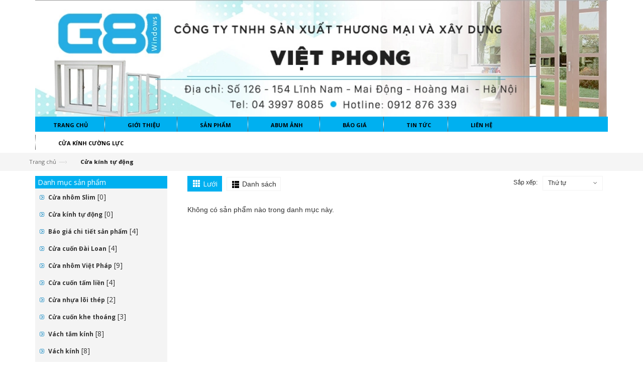

--- FILE ---
content_type: text/html; charset=utf-8
request_url: https://xingfadoor.vn/cua-kinh-tu-dong?sortby=best-selling
body_size: 7786
content:
<!doctype html>
<!--[if lt IE 7]><html class="no-js lt-ie9 lt-ie8 lt-ie7" lang="en"> <![endif]-->
<!--[if IE 7]><html class="no-js lt-ie9 lt-ie8" lang="en"> <![endif]-->
<!--[if IE 8]><html class="no-js lt-ie9" lang="en"> <![endif]-->
<!--[if IE 9 ]><html class="ie9 no-js"> <![endif]-->
<!--[if (gt IE 9)|!(IE)]><!--> <html> <!--<![endif]-->
<head>

  <!-- Basic page needs ================================================== -->
  <meta charset="utf-8">

  <!-- Title and description ================================================== -->
  <title>
  Cửa kính tự động &ndash; https://xingfadoor.vn
  </title>

  
  <meta name="description" content="">
  
	
	

  <!-- Product meta ================================================== -->
  

  <meta property="og:url" content="https://xingfadoor.vn/cua-kinh-tu-dong">
  <meta property="og:site_name" content="https://xingfadoor.vn">
  

  <!-- Helpers ================================================== -->
  <link rel="canonical" href="https://xingfadoor.vn/cua-kinh-tu-dong">
  <meta name="viewport" content="width=device-width,initial-scale=1">

  <!-- Favicon -->
  <link rel="shortcut icon" href="//bizweb.dktcdn.net/100/015/612/themes/24580/assets/favicon.png?1740892856618" type="image/x-icon" />
  <!-- Scripts -->
  <script src="//bizweb.dktcdn.net/100/015/612/themes/24580/assets/jquery.min.js?1740892856618" type="text/javascript"></script> 
<script src="//bizweb.dktcdn.net/100/015/612/themes/24580/assets/bootstrap.min.js?1740892856618" type="text/javascript"></script> 
  
<!-- Styles -->
  <link href="//bizweb.dktcdn.net/100/015/612/themes/24580/assets/bootstrap.min.css?1740892856618" rel="stylesheet" type="text/css" media="all" />
<link href="//bizweb.dktcdn.net/100/015/612/themes/24580/assets/blogmate.css?1740892856618" rel="stylesheet" type="text/css" media="all" />
<link href="//bizweb.dktcdn.net/100/015/612/themes/24580/assets/flexslider.css?1740892856618" rel="stylesheet" type="text/css" media="all" />
<link href="//bizweb.dktcdn.net/100/015/612/themes/24580/assets/style.css?1740892856618" rel="stylesheet" type="text/css" media="all" />
<link href="//bizweb.dktcdn.net/100/015/612/themes/24580/assets/owl.carousel.css?1740892856618" rel="stylesheet" type="text/css" media="all" />
<link href="//bizweb.dktcdn.net/100/015/612/themes/24580/assets/animate.css?1740892856618" rel="stylesheet" type="text/css" media="all" />
<link href="//fonts.googleapis.com/css?family=Open+Sans:300italic,400italic,600italic,700italic,800italic,300,700,800,400,600" rel="stylesheet" type="text/css" media="all" />
<link rel="stylesheet" href="//maxcdn.bootstrapcdn.com/font-awesome/4.3.0/css/font-awesome.min.css">
<link href="//bizweb.dktcdn.net/100/015/612/themes/24580/assets/jgrowl.css?1740892856618" rel="stylesheet" type="text/css" media="all" />
  <!-- Header hook for plugins ================================================== -->
  <script>
	var Bizweb = Bizweb || {};
	Bizweb.store = 'cua-cuon-viet-phong.mysapo.net';
	Bizweb.id = 15612;
	Bizweb.theme = {"id":24580,"name":"Fashion 03 - Lamy","role":"main"};
	Bizweb.template = 'collection';
	if(!Bizweb.fbEventId)  Bizweb.fbEventId = 'xxxxxxxx-xxxx-4xxx-yxxx-xxxxxxxxxxxx'.replace(/[xy]/g, function (c) {
	var r = Math.random() * 16 | 0, v = c == 'x' ? r : (r & 0x3 | 0x8);
				return v.toString(16);
			});		
</script>
<script>
	(function () {
		function asyncLoad() {
			var urls = ["//bwstatistics.sapoapps.vn/genscript/script.js?store=cua-cuon-viet-phong.mysapo.net","https://google-shopping.sapoapps.vn/conversion-tracker/global-tag/7912.js?store=cua-cuon-viet-phong.mysapo.net","https://google-shopping.sapoapps.vn/conversion-tracker/event-tag/7912.js?store=cua-cuon-viet-phong.mysapo.net"];
			for (var i = 0; i < urls.length; i++) {
				var s = document.createElement('script');
				s.type = 'text/javascript';
				s.async = true;
				s.src = urls[i];
				var x = document.getElementsByTagName('script')[0];
				x.parentNode.insertBefore(s, x);
			}
		};
		window.attachEvent ? window.attachEvent('onload', asyncLoad) : window.addEventListener('load', asyncLoad, false);
	})();
</script>


<script>
	window.BizwebAnalytics = window.BizwebAnalytics || {};
	window.BizwebAnalytics.meta = window.BizwebAnalytics.meta || {};
	window.BizwebAnalytics.meta.currency = 'VND';
	window.BizwebAnalytics.tracking_url = '/s';

	var meta = {};
	
	
	for (var attr in meta) {
	window.BizwebAnalytics.meta[attr] = meta[attr];
	}
</script>

	
		<script src="/dist/js/stats.min.js?v=96f2ff2"></script>
	



<script>
  (function(i,s,o,g,r,a,m){i['GoogleAnalyticsObject']=r;i[r]=i[r]||function(){
  (i[r].q=i[r].q||[]).push(arguments)},i[r].l=1*new Date();a=s.createElement(o),
  m=s.getElementsByTagName(o)[0];a.async=1;a.src=g;m.parentNode.insertBefore(a,m)
  })(window,document,'script','https://www.google-analytics.com/analytics.js','ga');

  ga('create', 'UA-89594307-1', 'auto');
  ga('send', 'pageview');

</script>
<script>

	window.enabled_enhanced_ecommerce = false;

</script>






<script>
	var eventsListenerScript = document.createElement('script');
	eventsListenerScript.async = true;
	
	eventsListenerScript.src = "/dist/js/store_events_listener.min.js?v=1b795e9";
	
	document.getElementsByTagName('head')[0].appendChild(eventsListenerScript);
</script>






   <!--[if lt IE 9]>
        <script src="http://html5shim.googlecode.com/svn/trunk/html5.js"></script>
        <script src="http://css3-mediaqueries-js.googlecode.com/svn/trunk/css3-mediaqueries.js"></script>
    <![endif]-->
    <!--[if IE 7]>
          <link href="//bizweb.dktcdn.net/100/015/612/themes/24580/assets/font-awesome-ie7.css?1740892856618" rel="stylesheet" type="text/css" media="all" />
    <![endif]-->
  <!--[if lt IE 9]>
  <script src="//html5shiv.googlecode.com/svn/trunk/html5.js" type="text/javascript"></script>
  <![endif]-->


  

<link href="//bizweb.dktcdn.net/100/015/612/themes/24580/assets/bw-statistics-style.css?1740892856618" rel="stylesheet" type="text/css" media="all" />
	<meta name="google-site-verification" content="NmnwFi-8ewvYBqclSho-9RGxatf9ME-JgeoqUgcBRmQ" />
</head>
  <body id="cua-kinh-tu-dong" class="  cms-index-index cms-home-page" >  
	  
    <header>
  <div class="header-container">
    <div class="header-top">
      <div class="container">
        <div class="row">
          <div class="col-sm-4 col-xs-7">           
            <!-- Default Welcome Message -->
            <div class="welcome-msg hidden-xs">Chào mừng bạn đã đến với https://xingfadoor.vn! </div>
            <!-- End Default Welcome Message --> 
          </div>
		 
          <div class="col-sm-5 col-xs-5">
			   <div class="row">
            <div class="toplinks">
              <div class="links">
                
                <div><span class="hidden-xs"><a href="/account/login" id="customer_login_link">Đăng nhập</a></span></div>
                <div><span class="hidden-xs"><a href="/account/register" id="customer_register_link">Đăng ký</a></span></div>
                
              </div>              
              <!-- links --> 
            </div>
          </div>
			</div>
			<div class='col-lg-3'>
			<div class="top-cart-contain pull-right"> 
            <!-- Top Cart -->
            <div class="mini-cart">
              <div data-toggle="dropdown" data-hover="dropdown" class="basket dropdown-toggle"> <a href="/cart"> <i class="icon-cart fa fa-shopping-cart"></i>
                <div class="cart-box"><span class="title">Giỏ hàng</span><span id="cart-total">0 sản phẩm </span></div>
                </a></div>
              <div>
                <div style="display: none;" class="top-cart-content arrow_box">
                                 
                  <div class="block-subtitle">Sản phẩm đã cho vào giỏ hàng</div>
                  <ul id="cart-sidebar" class="mini-products-list">
                   
                  </ul>
                  
                 
                </div>
              </div>
            </div>
            <!-- Top Cart -->
            
          </div>
			</div>
        </div>
      </div>
    </div>
   
    
		<div class='container'>
			
        <div class="col-lg-12 col-md-12 col-xs-12"> 
          <!-- Header Logo -->
          <div class="logo">
			  <a title="https://xingfadoor.vn" href="/">
				
				  <img alt="https://xingfadoor.vn" src="//bizweb.dktcdn.net/100/015/612/themes/24580/assets/logo.png?1740892856618">
				  
			  </a> 
			</div>
          <!-- End Header Logo --> 
        </div>
			
      </div>
    
	</div>
</header>
<div class="container">
<nav>
	<div class="col-lg-12 col-md-12 col-xs-12">
		<div style="background-color: #00b0f0;height: 30px;" class=" menu">
			<!-- mobile-menu -->
			<div class="hidden-desktop" id="mobile-menu">
				<ul class="navmenu">
					<li>
						<div class="menutop">
							<div class="toggle"> <span class="icon-bar"></span> <span class="icon-bar"></span> <span class="icon-bar"></span></div>
							<h2>Menu</h2>
						</div>
						<ul style="display:none;" class="submenu">
							<li>
								<ul class="topnav">
									
									
									<li class="level0 level-top parent"> <a class="level-top" href="/"> <span>Trang chủ</span> </a> </li>
									
									
									
									<li class="level0 level-top parent"> <a class="level-top" href="/gioi-thieu"> <span>Giới thiệu</span> </a> </li>
									
									
									
									<li class="level0 level-top parent"><a class="level-top" href="/collections/all"> <span>Sản phẩm</span> </a>
										<ul class="level0">
											
											
											<li class="level1"> <a href="/cua-nhom-viet-phap"> <span>Cửa nhôm việt pháp</span> </a>
												
												
											
											<li class="level1"> <a href="/vach-kinh"> <span>Vách kính</span> </a>
												
												
											
											<li class="level1"> <a href="/cua-kinh-thuy-luc"> <span>Cửa kính thủy lực</span> </a>
												<ul class="level1">
													
													<li class="level2"><a href="/bao-gia"><span>Báo giá cửa kính thủy lực</span></a></li>
													
												</ul>
											</li>
											
												
											
											<li class="level1"> <a href="/cua-cuon-dai-loan"> <span>Cửa cuốn Đài Loan</span> </a>
												
												
											
											<li class="level1"> <a href="/vach-tam-kinh"> <span>Vách tắm kính</span> </a>
												
												
											
											<li class="level1"> <a href="/cua-kinh-truot-lua"> <span>Cửa kính trượt lùa</span> </a>
												
												
											
											<li class="level1"> <a href="/cua-nhom-xingfa"> <span>Cửa nhôm Xingfa</span> </a>
												<ul class="level1">
													
													<li class="level2"><a href="/"><span>https://cuakinhre.com/cua-nhom-xingfa/</span></a></li>
													
												</ul>
											</li>
											
												
											
											<li class="level1"> <a href="/cua-nhua-loi-thep-1"> <span>Cửa nhựa lõi thép</span> </a>
												
												
											
											<li class="level1"> <a href="/cua-cuon-khe-thoang"> <span>Cửa cuốn khe thoáng</span> </a>
												
												
											
											<li class="level1"> <a href="/mo-to-luu-dien-cua-cuon"> <span>Mô tơ lưu điện cửa cuốn</span> </a>
												
												
											
											<li class="level1"> <a href="/phu-kien-cua-kinh"> <span>Phụ kiện cửa kính</span> </a>
												
												
											
											<li class="level1"> <a href="/cua-cuon-tam-lien"> <span>Cửa cuốn tấm liền</span> </a>
												
												
											
											<li class="level1"> <a href="/cua-kinh-tu-dong"> <span>Cửa kính tự động</span> </a>
												<ul class="level1">
													
												</ul>
											</li>
											
												
										</ul>
									</li>
									
									
									
									<li class="level0 level-top parent"> <a class="level-top" href=""> <span>Abum ảnh</span> </a> </li>
									
									
									
									<li class="level0 level-top parent"> <a class="level-top" href="/bao-gia"> <span>Báo giá</span> </a> </li>
									
									
									
									<li class="level0 level-top parent"> <a class="level-top" href="/tin-tuc"> <span>Tin tức</span> </a> </li>
									
									
									
									<li class="level0 level-top parent"> <a class="level-top" href="/lien-he"> <span>Liên hệ</span> </a> </li>
									
									
									
									<li class="level0 level-top parent"><a class="level-top" href="/"> <span>Cửa kính cường lực</span> </a>
										<ul class="level0">
											
										</ul>
									</li>
									
									
								</ul>
							</li>
						</ul>
					</li>
				</ul>
			</div>
			<!--End mobile-menu -->
			<ul id="nav" class="hidden-xs">
				
				
				
				
				
				
				<li class="level0 parent "><a href="/"><span>Trang chủ</span></a></li>
				
				
				
				
				
				
				
				<li class="level0 parent "><a href="/gioi-thieu"><span>Giới thiệu</span></a></li>
				
				
				
				
				
				
							
				<li class="level0 parent  "><a href="/collections/all"><span>Sản phẩm</span></a>			  

					
					 <div class="level0-wrapper dropdown-6col">
    <div class="level0-wrapper2">
       <div class="nav-block nav-block-center">
		   <ul class="level0">
		   
			   
			   <li class="level1 item"> <a href="/cua-nhom-viet-phap"><span>Cửa nhôm việt pháp</span></a> 
			  
		   
			   
			   <li class="level1 item"> <a href="/vach-kinh"><span>Vách kính</span></a> 
			  
		   
			   
			   <li class="level1 parent item"> <a href="/cua-kinh-thuy-luc"><span>Cửa kính thủy lực</span></a> 
				   <ul class="level1">
					   
					   <li class="level2"> <a href="/bao-gia"><span>Báo giá cửa kính thủy lực</span></a> </li>
					   
				   </ul>
			   </li>
			   
		   
			   
			   <li class="level1 item"> <a href="/cua-cuon-dai-loan"><span>Cửa cuốn Đài Loan</span></a> 
			  
		   
			   
			   <li class="level1 item"> <a href="/vach-tam-kinh"><span>Vách tắm kính</span></a> 
			  
		   
			   
			   <li class="level1 item"> <a href="/cua-kinh-truot-lua"><span>Cửa kính trượt lùa</span></a> 
			  
		   
			   
			   <li class="level1 parent item"> <a href="/cua-nhom-xingfa"><span>Cửa nhôm Xingfa</span></a> 
				   <ul class="level1">
					   
					   <li class="level2"> <a href="/"><span>https://cuakinhre.com/cua-nhom-xingfa/</span></a> </li>
					   
				   </ul>
			   </li>
			   
		   
			   
			   <li class="level1 item"> <a href="/cua-nhua-loi-thep-1"><span>Cửa nhựa lõi thép</span></a> 
			  
		   
			   
			   <li class="level1 item"> <a href="/cua-cuon-khe-thoang"><span>Cửa cuốn khe thoáng</span></a> 
			  
		   
			   
			   <li class="level1 item"> <a href="/mo-to-luu-dien-cua-cuon"><span>Mô tơ lưu điện cửa cuốn</span></a> 
			  
		   
			   
			   <li class="level1 item"> <a href="/phu-kien-cua-kinh"><span>Phụ kiện cửa kính</span></a> 
			  
		   
			   
			   <li class="level1 item"> <a href="/cua-cuon-tam-lien"><span>Cửa cuốn tấm liền</span></a> 
			  
		   
			   
			   <li class="level1 parent item"> <a href="/cua-kinh-tu-dong"><span>Cửa kính tự động</span></a> 
				   <ul class="level1">
					   
				   </ul>
			   </li>
			   
		   
		   </ul>
	   </div>
	 </div>
</div>




























  
					
				</li>
				
				
				
				
				
				
				
				<li class="level0 parent "><a href=""><span>Abum ảnh</span></a></li>
				
				
				
				
				
				
				
				<li class="level0 parent "><a href="/bao-gia"><span>Báo giá</span></a></li>
				
				
				
				
				
				
				
				<li class="level0 parent "><a href="/tin-tuc"><span>Tin tức</span></a></li>
				
				
				
				
				
				
				
				<li class="level0 parent "><a href="/lien-he"><span>Liên hệ</span></a></li>
				
				
				
				
				
				
							
				<li class="level0 parent drop-menu "><a href="/"><span>Cửa kính cường lực</span></a>			  

					
					<ul class="level1">
						
					</ul>
					
				</li>
				
				
			</ul>

		</div>
	</div> 
</nav>
</div>  
 
    <div class="breadcrumbs">
  <div class="container">
    <div class="row">
      <div class="inner">
        <ul>
          <li class="home"> <a title="Quay lại trang chủ" href="/">Trang chủ</a><span>&mdash;&rsaquo;</span></li>
           
				              
					<li ><strong>Cửa kính tự động</strong></li>
				
          	
        </ul>
      </div>
    </div>
  </div>
</div>

  

<div class="main-container col2-left-layout">
  <div class="container">
    
		<div class='col-lg-3'>
      <div  class="section category-list">
	<h4 class="section-title">Danh mục sản phẩm</h4>
	<div class="section-body">
		<ul class="unstyled pretty-list">
		
			<li><a href="/cua-nhom-slim">Cửa nhôm Slim</a>    [0]</li>
		
			<li><a href="/cua-kinh-tu-dong">Cửa kính tự động</a>    [0]</li>
		
			<li><a href="/bao-gia-chi-tiet-san-pham">Báo giá chi tiết sản phẩm</a>    [4]</li>
		
			<li><a href="/cua-cuon-dai-loan">Cửa cuốn Đài Loan</a>    [4]</li>
		
			<li><a href="/cua-nhom-viet-phap">Cửa nhôm Việt Pháp</a>    [9]</li>
		
			<li><a href="/cua-cuon-tam-lien">Cửa cuốn tấm liền</a>    [4]</li>
		
			<li><a href="/cua-nhua-loi-thep-1">Cửa nhựa lõi thép</a>    [2]</li>
		
			<li><a href="/cua-cuon-khe-thoang">Cửa cuốn khe thoáng</a>    [3]</li>
		
			<li><a href="/vach-tam-kinh">Vách tắm kính</a>    [8]</li>
		
			<li><a href="/vach-kinh">Vách kính</a>    [8]</li>
		
			<li><a href="/cua-kinh-thuy-luc">Cửa kính thủy lực</a>    [6]</li>
		
			<li><a href="/cua-kinh-truot-lua">Cửa kính trượt lùa</a>    [6]</li>
		
			<li><a href="/cua-nhom-xingfa">Cửa nhôm Xingfa</a>    [5]</li>
		
			<li><a href="/mo-to-luu-dien-cua-cuon">Mô tơ lưu điện cửa cuốn</a>    [10]</li>
		
			<li><a href="/phu-kien-cua-kinh">Phụ kiện cửa kính</a>    [8]</li>
		
			<li><a href="/kinh-son-mau-op-tuong">Kính sơn màu ốp tường</a>    [1]</li>
					
		</ul>
	</div>
</div>
<!-- cart-->
<div class="section category-list tintrai">
		<h4 class='section-title'>Danh mục tin</h4>
		
<div class="widget-content">
	
	<ul class="posts-list unstyled clearfix">
        
        <li>
          <figure class="featured-thumb blog"> 
            <a href="/goc-tu-van-nen-lap-dat-cua-nhom-xingfa-hay-cua-nhom-viet-phap-cho-ngoi-nha-cua-ban">
                         
 <a href="/goc-tu-van-nen-lap-dat-cua-nhom-xingfa-hay-cua-nhom-viet-phap-cho-ngoi-nha-cua-ban" title="Góc tư vấn: Nên lắp đặt cửa nhôm Xingfa hay cửa nhôm Việt Pháp cho ngôi nhà của bạn"><img src="https://bizweb.dktcdn.net/100/015/612/articles/cua-nhom-viet-phap-he-4400-2.png?v=1736507745220" alt="Góc tư vấn: Nên lắp đặt cửa nhôm Xingfa hay cửa nhôm Việt Pháp cho ngôi nhà của bạn"></a>
            
            </a> 
          </figure>
          <!--featured-thumb-->
          <h4><a title="Pellentesque posuere" href="/goc-tu-van-nen-lap-dat-cua-nhom-xingfa-hay-cua-nhom-viet-phap-cho-ngoi-nha-cua-ban">Góc tư vấn: Nên lắp đặt cửa nhôm Xingfa hay cửa nhôm Việt Pháp cho ngôi nhà của bạn</a></h4>
          <p class="post-meta"><i class="icon-calendar"></i>
            <time datetime="10/January/2025" class="entry-date">10/January/2025</time>
            .</p>
        </li>
        
        <li>
          <figure class="featured-thumb blog"> 
            <a href="/nhom-kinh-viet-phong-uy-tin-so-1-trong-linh-vuc-nhom-kinh-tai-thi-truong-viet-nam">
                         
 <a href="/nhom-kinh-viet-phong-uy-tin-so-1-trong-linh-vuc-nhom-kinh-tai-thi-truong-viet-nam" title="Nhôm kính Việt Phong - Uy tín số 1 trong lĩnh vực nhôm kính tại thị trường Việt Nam"><img src="https://bizweb.dktcdn.net/100/015/612/articles/cua-kinh-lua-6.jpg?v=1732336532507" alt="Nhôm kính Việt Phong - Uy tín số 1 trong lĩnh vực nhôm kính tại thị trường Việt Nam"></a>
            
            </a> 
          </figure>
          <!--featured-thumb-->
          <h4><a title="Pellentesque posuere" href="/nhom-kinh-viet-phong-uy-tin-so-1-trong-linh-vuc-nhom-kinh-tai-thi-truong-viet-nam">Nhôm kính Việt Phong - Uy tín số 1 trong lĩnh vực nhôm kính tại thị trường Việt Nam</a></h4>
          <p class="post-meta"><i class="icon-calendar"></i>
            <time datetime="23/November/2024" class="entry-date">23/November/2024</time>
            .</p>
        </li>
        
        <li>
          <figure class="featured-thumb blog"> 
            <a href="/cua-kinh-cuong-luc-bi-ket-nguyen-nhan-va-cach-xu-ly-hieu-qua">
                         
 <a href="/cua-kinh-cuong-luc-bi-ket-nguyen-nhan-va-cach-xu-ly-hieu-qua" title="Cửa kính cường lực bị kẹt: Nguyên nhân và cách xử lý hiệu quả"><img src="https://bizweb.dktcdn.net/100/015/612/articles/ban-le-cua-kinh-cuong-luc-4.jpg?v=1731727497893" alt="Cửa kính cường lực bị kẹt: Nguyên nhân và cách xử lý hiệu quả"></a>
            
            </a> 
          </figure>
          <!--featured-thumb-->
          <h4><a title="Pellentesque posuere" href="/cua-kinh-cuong-luc-bi-ket-nguyen-nhan-va-cach-xu-ly-hieu-qua">Cửa kính cường lực bị kẹt: Nguyên nhân và cách xử lý hiệu quả</a></h4>
          <p class="post-meta"><i class="icon-calendar"></i>
            <time datetime="16/November/2024" class="entry-date">16/November/2024</time>
            .</p>
        </li>
        
        <li>
          <figure class="featured-thumb blog"> 
            <a href="/nhung-mau-cua-kinh-lua-1-canh-dep-duoc-tin-dung-nhieu-tren-thi-truong">
                         
 <a href="/nhung-mau-cua-kinh-lua-1-canh-dep-duoc-tin-dung-nhieu-tren-thi-truong" title="Những mẫu cửa kính lùa 1 cánh đẹp, được tin dùng nhiều trên thị trường"><img src="https://bizweb.dktcdn.net/100/015/612/articles/viet-phong-cua-lua-1-canh-3.jpg?v=1731059727187" alt="Những mẫu cửa kính lùa 1 cánh đẹp, được tin dùng nhiều trên thị trường"></a>
            
            </a> 
          </figure>
          <!--featured-thumb-->
          <h4><a title="Pellentesque posuere" href="/nhung-mau-cua-kinh-lua-1-canh-dep-duoc-tin-dung-nhieu-tren-thi-truong">Những mẫu cửa kính lùa 1 cánh đẹp, được tin dùng nhiều trên thị trường</a></h4>
          <p class="post-meta"><i class="icon-calendar"></i>
            <time datetime="08/November/2024" class="entry-date">08/November/2024</time>
            .</p>
        </li>
        
        <li>
          <figure class="featured-thumb blog"> 
            <a href="/cua-kinh-cuong-luc-co-an-toan-khong-chong-trom-khong">
                         
 <a href="/cua-kinh-cuong-luc-co-an-toan-khong-chong-trom-khong" title="Cửa kính cường lực có an toàn không? Chống trộm không?"><img src="https://bizweb.dktcdn.net/100/015/612/articles/cua-kinh-cuong-luc-4.jpg?v=1730458511963" alt="Cửa kính cường lực có an toàn không? Chống trộm không?"></a>
            
            </a> 
          </figure>
          <!--featured-thumb-->
          <h4><a title="Pellentesque posuere" href="/cua-kinh-cuong-luc-co-an-toan-khong-chong-trom-khong">Cửa kính cường lực có an toàn không? Chống trộm không?</a></h4>
          <p class="post-meta"><i class="icon-calendar"></i>
            <time datetime="01/November/2024" class="entry-date">01/November/2024</time>
            .</p>
        </li>
        
      </ul>
    
				  </div>
	</div>
<!-- cart-->
<!-- ho tro online -->

   
        <h4 class='section-title'>Hỗ trợ Online</h4>
    <div  class="defaultContent support-online-content">
        
                <div  align='center' class="support-item">
                    <a href="skype:vietphong.phong" title="Tư vấn hỗ trợ "><img src="//bizweb.dktcdn.net/100/015/612/themes/24580/assets/skype-non-text.png?1740892856618" alt=""></a><br><a href="skype:vietphong.phong?chat" title="Tư vấn hỗ trợ ">Tư vấn hỗ trợ </a><br>ĐT: 0912 876 339<br>Email: <a href="mailto:vietphong126@gmail.com ">vietphong126@gmail.com </a>
                </div>
            
</div>
		</div>
      <div class="col-lg-9">
        <article class="col-main">
           
          <div class="category-description std">
            <div class="slider-items-products wow bounceInRight animated">
              
              <img src="//bizweb.dktcdn.net/thumb/1024x1024/100/015/612/collections/tai-sao-cua.jpg?v=1525949755367" alt="" style="max-width:100%" />
                                 
              <div class="cat-img-title cat-bg cat-box">
                <h1 class="cat-heading">Cửa kính tự động</h1>
              </div>                 
            </div>
          </div>
          <div class="toolbar">
            <div class="sorter">
                <div class="view-mode"> 
					<span title="Lưới" class="button button-active button-grid">Lưới</span>
					<a href="?view=list" title="Danh sách" class="button-list">Danh sách</a> 
				</div>
              </div>
			
            <div id="sort-by">
              <label class="left">Sắp xếp: </label>
              <ul>
                <li>Thứ tự<span class="right-arrow"></span>
                  <ul>                    
                    <li><a href="?sortby=manual">Mặc định</a></li>
                    <li><a href="?sortby=best-selling">Bán chạy nhất</a></li>
                    <li><a href="?sortby=alpha-asc">A &rarr; Z</a></li>
                    <li><a href="?sortby=alpha-desc">Z &rarr; A</a></li>
                    <li><a href="?sortby=price-asc">Giá tăng dần</a></li>
                    <li><a href="?sortby=price-desc">Giá giảm dần</a></li>
                    <li><a href="?sortby=created-desc">Hàng mới nhất</a></li>
                    <li><a href="?sortby=created-asc">Hàng cũ nhất</a></li>
                  </ul>
                </li>
              </ul>
            </div>
			
           </div>
			<div class="in-desc"><h2></h2></div>
            <div class="category-products pull-left wow bounceInUp animated">
              
              <p>Không có sản phẩm nào trong danh mục này.</p>
              
            </div>
          
        </article>
      </div>
		
     </div>
   </div>
  
    <div class='container'>
	<div class="col-lg-12 col-md-12 col-xs-12">
	<div id="Footer2">
		<div id="FooterContainer">
			<p>CÔNG TY TNHH SẢN XUẤT THƯƠNG MẠI VÀ XÂY DỰNG VIỆT PHONG<br>
				Địa chỉ: Số 154 Lĩnh Nam - P.Mai Động - Q.Hoàng Mai &nbsp;- Hà Nội<br>
				Điện thoại: <a href="">024 3997 8085</a> - Fax: <a href="">024 3997 8085</a> - Hotline/Zalo: <a href="">0912 876 339</a><br>
				Email: vietphong126@gmail.com<br>
				Website: https://xingfadoor.vn</p> Liên kết cùng: <strong><a href="https://cuakinhre.com/vach-kinh-van-phong/">vách kính văn phòng</a>,<strong><a href="https://cuanhomhe.vn/san-n-pham/cua-kinh-cuong-luc-gia-re/">cửa kính cường lực</a>, <a href="https://cuanhomhe.vn/sapham/cua-nhom-viet-phap-he-4500/">cửa nhôm việt pháp</a></strong>, <strong><a href="https://cuanhomhe.vn/san-pham/cua-kinh-thuy-luc/">cửa kính</a>, <strong><a href="https://cuakinhre.com/vach-kinh-phong-tam-cua-truot-lua/">vách tắm kính</a>, <strong><a href="https://cuanhomhe.vn/san-pham/cua-kinh-lua-treo-4-canh/">cửa kính lùa</a>, <strong><a href="https://cuanhomhe.vn/san-pham/cua-cuon-tam-lien-gia-re/">cửa cuốn tấm liền</a>, <strong><a href="https://cuanhomhe.vn/san-pham/cua-kinh-thuy-luc/">cửa kính thủy lực</a> , <strong><a href="https://cuakinhre.com/vach-kinh-van-phong/">vách kính văn phòng</a>, <strong><a href="https://cuakinhvietphong.com/san-pham/vach-tam-kinh-cua-mo-xoay-bo-2-tam/">vách tắm kính</a> 
		       
		</div>
		<div class="">
			<div id="Powerby">
				Thiết kế bởi <a href="" title="Cửa kính, Cửa cuốn Việt Phong" target="_blank"><strong>Xingfadoor.vn</strong></a>

			</div>

			<div class="Clear"></div>
			Các sản phẩm được ưa chuộng tại Việt Phong: <strong><a href="https://xingfadoor.vn/vach-kinh-cuong-luc">vách kính cường lực</a></strong>, <strong><a href="https://xingfadoor.vn/cua-kinh-thuy-luc-gia-re">cửa kính thủy lực</a></strong>, <strong><a href="https://xingfadoor.vn/vach-tam-kinh-cuong-luc">vách tắm kính cường lực</a></strong>, <strong><a href="https://xingfadoor.vn/bao-gia-cua-nhom-viet-phap">báo giá cửa nhôm việt pháp</a></strong>, <strong><a href="https://cuanhomhe.vn/san-pham/cua-nhom-viet-phap-he-4500/">cửa nhôm việt pháp</a></strong>, <strong><a href="https://xingfadoor.vn/ba-o-gia-cu-a-cuo-n-tam-lien">cửa cuốn tấm liền</a></strong>, <strong><a href="https://xingfadoor.vn/3-bi-quyet-lua-chon-bo-tich-dien-ngon-bo-re">bí quyết lựa chọn bộ tích điện</a></strong>, <strong><a href="https://xingfadoor.vn/bao-gia-cua-nhom-xingfa">cửa nhôm xingfa nhập khẩu</a></strong>, <strong><a href="https://xingfadoor.vn/bao-gia-cua-kinh-cuong-luc">báo giá cửa kính cường lực</a></strong>, <strong><a href="https://xingfadoor.vn/luu-dien-hanotech-1206">bộ lưu điện cửa cuốn</a></strong>, <strong><a href="https://xingfadoor.vn/cua-kinh-truot-treo">cửa kính lùa</a></strong>, <strong><a href="https://xingfadoor.vn/cua-kinh-thuy-luc-gia-re">cửa kính thủy lực</a></strong>, <strong><a href="https://xingfadoor.vn/cua-nhom-viet-phap-van-go">cửa nhôm việt pháp</a></strong>, <strong><a href="https://cuakinhvietphong.com/san-pham/cua-kinh-lua-gia-re/">cửa kính</a></strong>
		</div>
	</div>
	<div id="bw-statistics"></div>
	</div>
</div>
    <script src="//bizweb.dktcdn.net/100/015/612/themes/24580/assets/common.js?1740892856618" type="text/javascript"></script>
<script src="//bizweb.dktcdn.net/100/015/612/themes/24580/assets/jquery.flexslider.js?1740892856618" type="text/javascript"></script>
<script src="//bizweb.dktcdn.net/100/015/612/themes/24580/assets/cloud-zoom.js?1740892856618" type="text/javascript"></script>
<script src="//bizweb.dktcdn.net/100/015/612/themes/24580/assets/owl.carousel.min.js?1740892856618" type="text/javascript"></script> 
<script src="//bizweb.dktcdn.net/100/015/612/themes/24580/assets/parallax.js?1740892856618" type="text/javascript"></script>
<script src="//bizweb.dktcdn.net/assets/themes_support/api.jquery.js" type="text/javascript"></script>
<script src="//bizweb.dktcdn.net/100/015/612/themes/24580/assets/jgrowl.js?1740892856618" type="text/javascript"></script>
<script src="//bizweb.dktcdn.net/100/015/612/themes/24580/assets/cs.script.js?1740892856618" type="text/javascript"></script>

  

	<script type="text/javascript">
  Bizweb.updateCartFromForm = function(cart, cart_summary_id, cart_count_id) {
    
    if ((typeof cart_summary_id) === 'string') {
      var cart_summary = jQuery(cart_summary_id);
      if (cart_summary.length) {
        // Start from scratch.
        cart_summary.empty();
        // Pull it all out.        
        jQuery.each(cart, function(key, value) {
          if (key === 'items') {
             
            var table = jQuery(cart_summary_id);           
            if (value.length) {           
              jQuery.each(value, function(i, item) {				  
                 jQuery('<li class="item"><a class="product-image" href="' + item.url + '" title="' + item.name + '"><img alt="'+  item.name  + '" src="' + Bizweb.resizeImage(item.image, 'small') +  '"width="'+ '80' +'"\></a><div class="detail-item"><div class="product-details"> <a href="javascript:void(0);" title="Xóa" onclick="Bizweb.removeItem(' + item.variant_id + ')" class="fa fa-remove">&nbsp;</a><p class="product-name"> <a href="' + item.url + '" title="' + item.name + '">' + item.name + '</a></p></div><div class="product-details-bottom"> <span class="price">' + Bizweb.formatMoney(item.price, "{{amount_no_decimals_with_comma_separator}}₫") + '</span> <span class="title-desc">Số lượng:</span> <strong>' +  item.quantity + '</strong> </div></div></li>').appendTo(table);
             				
              }); 
				jQuery('<li><div class="top-subtotal">Tổng cộng: <span class="price">' + Bizweb.formatMoney(cart.total_price, "{{amount_no_decimals_with_comma_separator}}₫") + '</span></div></li>').appendTo(table);
			
              jQuery('<li style="margin-left:-15px;margin-right:-15px;"><div class="actions"><button class="btn-checkout" type="button" onclick="window.location.href=\'/checkout\'"><span>Thanh toán</span></button><button class="view-cart" type="button" onclick="window.location.href=\'/cart\'" ><span>Giỏ hàng</span></button></div></li>').appendTo(table);
              
            }
            else {
              jQuery('<li class="item"><p>Không có sản phẩm nào trong giỏ hàng.</p></li>').appendTo(table);
				
            }
			  
          }
        });
		
      }
    }
	  updateCartDesc(cart);
  }

  
  function updateCartDesc(data){
    var $cartLinkText = $('.mini-cart .cart-box #cart-total, aside.sidebar .block-cart .amount a'),
		
	    $cartPrice = Bizweb.formatMoney(data.total_price, "{{amount_no_decimals_with_comma_separator}}₫");		
    switch(data.item_count){
      case 0:
        $cartLinkText.text('0 sản phẩm');
		
        break;
      case 1:
        $cartLinkText.text('1 sản phẩm');
		
        break;
      default:
        $cartLinkText.text(data.item_count + ' sản phẩm');
		
        break;
    }
	 $('.top-cart-content .top-subtotal .price, aside.sidebar .block-cart .subtotal .price').html($cartPrice);
  }  
  Bizweb.onCartUpdate = function(cart) {
    Bizweb.updateCartFromForm(cart, '.top-cart-content .mini-products-list', 'shopping-cart');
  };  
  $(window).load(function() {
    // Let's get the cart and show what's in it in the cart box.  
    Bizweb.getCart(function(cart) {      
      Bizweb.updateCartFromForm(cart, '.top-cart-content .mini-products-list');    
    });
  });
</script>
  <a href="#" id="toTop" style="display: block;"><span id="toTopHover" style="opacity: 0;"></span></a>
  <script type="text/javascript">
/* <![CDATA[ */
var google_conversion_id = 881988361;
var google_custom_params = window.google_tag_params;
var google_remarketing_only = true;
/* ]]> */
</script>
<script type="text/javascript" src="//www.googleadservices.com/pagead/conversion.js">
</script>
<noscript>
<div style="display:inline;">
<img height="1" width="1" style="border-style:none;" alt="" src="//googleads.g.doubleclick.net/pagead/viewthroughconversion/881988361/?guid=ON&amp;script=0"/>
</div>
</noscript>
</body>

  </html>

--- FILE ---
content_type: text/css
request_url: https://bizweb.dktcdn.net/100/015/612/themes/24580/assets/style.css?1740892856618
body_size: 45863
content:
.defaultContent.TextHTML-content {
    background-color: #f4f4f4;
    margin-top: -10px;
    padding: 10px;
}
#divAdLeft, #divAdRight {
    width: 100px !important;
       margin-left: -4px;
}
.product-catalog li {
      width: 49%;
    height: 217px;
    background-color: #fff;
    -moz-box-shadow: 3px 4px 5px rgba(153,153,153,.75);
    -webkit-box-shadow: 3px 4px 5px rgba(153,153,153,.75);
    box-shadow: 3px 4px 5px rgba(153,153,153,.75);
    overflow: hidden;
    display: inline-block;
    /* margin: 28px 0 28px 56px; */
    margin-bottom: 20px;
    margin-left: 0px;
}
.product-catalog li .title a {
    font-size: 18px;
    font-weight: 700;
    color: #fff;
    display: block;
    font-family: tahoma;
    text-shadow: 1px 1px 1px #000;
}
.offer-banner-section {
    display: none;
}
.product-catalog li > a {
    /*display: table-cell;*/
    vertical-align: middle;
    width: 100%;
    height: 100%;
}
.product-catalog li img {
    width: 100%;
    height: 217px;
}
.product-catalog li .title {
    float: left;
    margin: -39px 0 0 0;
    position: relative;
    padding: 10px 10px 10px 30px;
    width: 327px;
    background: url("http://media.bizwebmedia.net/Sites/64502/data/banners/bg_catalog_title2.png") right 0 no-repeat;
    overflow: hidden;
}
/* TABLE OF CONTENTS

1.	BODY

2.	LAYOUT 

3.	HEADER

4.	NAVIGATION 

5.	Store messages

6.	New & Sale Label

7.	HOME TABS

8.	Rating

9.	Price

10.	Product View

11.	Featured Popular Products

12.	Breadcrumbs 

13.	Category Page

14.	recommend products page

15.	blog-post

16.	PRODUCTS SLIDER

17.	Sidebar

18.	Category Toolbar

19.	Shopping Cart Table 

20.	 wishlist Table

21.	Progress Bar

22.	Multiship Addresses Table

23.	Account Login Page

24.	404 Page

25.	toTop

26.	BRAND SLIDER

27.	Newsletter

28.	Footer

29.	Global Styles

30.	Responsive

*/

/* BEGIN OF STYLING */

/* 1. BODY */

	body {
		font-family: 'Open Sans', Arial, Helvetica, sans-serif;
	}
	.header-top {
		font-size: 12px;
		background: #f5f5f5;display:none
	}
	h2, .h2 {
		font-size: 22px;
	}
	a {
		color: #333;
	}
	a:hover {
		text-decoration:none;
		color:#000;
	}
	small {
		font-size: 85%;
		font-weight: normal;
		text-transform: lowercase;
		color: #999999;
	}
/*2. Layout */
	.main-col {
		margin: auto;
		overflow: hidden;
	}
	/* Base Columns */
	.col-left {
		margin-bottom: 0px;
	}
	.col-main {
	}
	.col-right {
		margin-bottom: 0px;
	}
	/* 1 Column Layout */
	.col1-layout .header-background-default {
		margin: 20px;
		padding: 0;
	}
	.col1-layout .col-main {
		float: none;
		width: auto;
	}
	/* 2 Columns Layout */
	.col2-left-layout .col-main {
	}
	.col2-left-layout .col-main.collection {
		margin-top: 1.7%
	}
	.col2-right-layout .col-main {
	}
	.col2-right-layout ol.opc .col-md-4 {
		margin-right: 15px;
	}
	/* 3 Columns Layout */
	.col3-layout .col-main {
	}
	.col3-layout .col-wrapper {
		float: left;
		width: 780px;
	}
	.col3-layout .col-wrapper .col-main {
		float: right;
	}
	.main-container {
		background-color: #fff;
		min-height: 400px;
	
	}
	/* 3. Header Start */ 
	.logo {
	vertical-align: middle;
    /* cursor: pointer; */
    /* margin-top: 25px; */
    /* text-align: center; */
    /* display: inline-block; */
    /* padding-bottom: 15px; */
    width: 100%;
	}
	.phone {
		display: block;
		margin-top: 25px;
	}
	.icon-phone:before {
		/* content: "\f095"; */
		color: #fff;
		font-size: 18px;
		height: 30px;
		line-height: 23px;
		padding: 4px 5px 4px 6px;
		text-align: center;
		width: 38px;
		background: #7bbd42;
		border-radius: 2px;
		margin-right: 4px;
	}
	.phone .phone-box {
		display: inline-block;
		line-height: 30px;
	}
	.phone .phone-box strong {
		color: #2e3a47;
		font-size: 12px;
		font-weight: bold !important;
		line-height: 1em;
		text-transform: uppercase;
		font-family: 'Open Sans', sans-serif;
	}
	.phone span {
		line-height: 25px;
	}
 	.icon-cart:before {
		/* content: "\f095"; */
		color: #fff;
		font-size: 18px;
		height: 30px;
		line-height: 23px;
		padding: 4px;
		text-align: center;
		width: 38px;
		background: #7bbd42;
		border-radius: 2px;
		margin-right: 4px;
	}
	.search-box {
		margin: auto;
		right: 0px;
		margin-top: 7px;
	}
	#search {
		margin: 0;
		width: 200px;
		font-family: Arial, Helvetica, sans-serif;
		font-size: 12px;
		height: 33px;
		color: #333;
		border: 1px solid #ffffff;
		padding: 0 10px;
		background: #ffffff;
		outline: none;
		float:left;
	}
	.search-btn-bg {
		cursor: pointer;
		display: inline-block;
		background-image: none;
		position: relative;
		background: #ffffff !important;
		outline: none;
		border: 1px solid #ffffff !important;
		box-shadow: none !important;
		margin-left: -4px;
		border-radius:0px;
		padding:6px 12px 5px 12px !important;
		color:#333 !important;
		float:left;
	}
	.search-btn-bg:hover {
		background-image: none;
		background: #F5F5F5 !important;
		border: 1px solid #F5F5F5 !important;
		outline: none;
		border: none;
		box-shadow: none;
	}
	.searchIconNew {
		background: url("search-icon.png") no-repeat scroll center center;
		width: 25px;
		height: 30px;
		left: 4px;
		display: inline;
		position: absolute;
		top: 3px;
	}
	.header-top .welcome-msg {
		text-align: left;
		display: inline-block;
		padding: 0px;
		margin: 8px 5px 8px 0px;
		font-size: 12px;
		color: #8c8c8c;
	}
	
	/* language &amp; currency */
	.block-language-wrapper {
		display: inline-block;
		margin: 5px 0 0 0;
	}
	.block-language {
		background: none;
		box-shadow: none;
		border: none;
		color: #999;
	}
	a.block-language:hover {
		color: #666;
		text-decoration: none;
	}
	a.block-language:focus {
		color: #666;
		text-decoration: none;
	}
	.block-language img {
		font-weight: normal;
		padding: 0px 5px 0px 0px;
		margin: auto;
	}
	.block-language-wrapper .dropdown-menu>li {
		border-bottom: 1px #ccc solid;
		padding: 1px 0px 1px 0px;
	}
	.block-language-wrapper .dropdown-menu>li:last-child {
		border-bottom: none;
	}
	.block-language-wrapper .dropdown-menu > li > a img {
		margin: 0px 6px 0px 0px;
	}
	.block-language-wrapper .dropdown-menu {
		border-bottom: 3px solid #7bbd42;
		border-radius: 0px;
		min-width: 0px;
	}
	.block-language-wrapper .dropdown-menu a {
		padding: 3px 10px 3px 10px;
	}
	.block-language-wrapper .dropdown-menu a:hover {
		color: #7bbd42;
		background: none;
	}
	.block-currency-wrapper {
		display: inline-block;
		margin: 5px 0 0 18px;
	}
	.block-currency {
		background: none;
		box-shadow: none;
		border: none;
		color: #999;
	}
	a.block-currency:hover {
		color: #666;
		text-decoration: none;
	}
	a.block-currency:focus {
		color: #666;
		text-decoration: none;
	}
	.block-currency label {
		font-weight: normal;
		padding: 0 5px;
		margin: auto;
	}
	.block-currency-wrapper .dropdown-menu>li {
		border-bottom: 1px #ccc solid;
		padding: 1px 0;
	}
	.block-currency-wrapper .dropdown-menu>li:last-child {
		border-bottom: none;
	}
	.block-currency-wrapper .dropdown-menu > li > a img {
		margin: 0 6px 0 0;
	}
	.block-currency-wrapper .dropdown-menu {
		border-bottom: 3px solid #7bbd42;
		border-radius: 0;
		min-width: 0;
		z-index: 100000;
	}
	.block-currency-wrapper .dropdown-menu a {
		padding: 3px 15px;
	}
	.block-currency-wrapper .dropdown-menu a:hover {
		color: #7bbd42;
		background: none;
	}
	
	/*  Toplink =*/
	.toplinks {
		line-height: normal;
		margin-left: 15px;
		padding: 7px 0px 0px 0px;
	}
	.toplinks .links {
		text-align: right;
	}
	.toplinks .links div {
		display: inline-block;
		text-align: right;
	}
	.toplinks div.links div a {
		display: inline-block;
		padding: 0px;
		color: #8c8c8c;
		font-size: 12px;
		padding: 0px 10px 0px 8px
	}
	.toplinks div.links div a:hover {
		color: #7bbd42;
		text-decoration: none;
	}
	.block-company {
		background: none;
		box-shadow: none;
		border: none;
		color: #aaaaaa;
		margin-left: 10px;
		font-size: 12px;
	}
	.block-company-wrapper {
		display: inline-block;
	}
	.block-company label {
		font-weight: normal;
		padding: 5px 5px 2px 0px;
	}
	.block-company-wrapper .dropdown-menu {
		min-width: 0;
		border-bottom: 3px #7bbd42 solid;
	}
	.block-company-wrapper .dropdown-menu li{ padding:5px;}
	.block-company-wrapper .dropdown-menu a {
		padding: 3px 10px 3px 10px;
	}
	.block-company-wrapper .dropdown-menu a:hover {
		color: #7bbd42;
		background: none;
	}
	/* Top Shopping Cart */
	.glyphicon-shopping-cart:before {
		font-size: 14px;
		color: #fff;
		background: #7bbd42;
		margin-right: 12px;
		padding: 6px 10px;
		border-radius: 2px;
	}
.logo img {
    width: 100%;
}
	.mini-products-list .product-image {
		float: left;
	}
	.mini-products-list .detail-item {
		margin-left: 92px;
	}
	.top-cart-content .product-name {
		margin: 0;
		width: 150px;
		line-height: 1;
		padding: 0 0 5px 0;
	}
	.top-cart-content .product-name a {
		font-size: 13px;
		line-height: normal;
		font-weight: normal;
		color: #333;
	}
	.top-cart-content .product-name a:hover {
		color: #000000;
		text-decoration: none;
	}
	.top-cart-contain .price {
		color: #7bbd42;
		text-transform: uppercase;
	}
	.top-cart-contain .mini-cart .price {
		margin-right: 5px;
		font-size: 16px;
		font-weight:bold;
	}
	.top-cart-contain .product-details .price {
		color: #7bbd42;
		width: auto;
		float: none;
		font-weight: normal;
		padding-left: 0px;
		font-size: 12px;
	}
	.mini-cart {
		text-align: center;
		cursor: pointer;
		margin: 0px 0px 0px 0px;    margin-top: -21px;
	}
	.mini-cart .dropdown-toggle {
		font-size: 12px;
		padding: 0;
		text-transform: none;
	}
	.mini-cart .basket a {
		color: #fff;
		margin: 0px;
		line-height: 41px;
		font-size: 11px;
		padding: 0;
		font-family: 'Open Sans', sans-serif;
		font-weight: normal;
		min-width: 170px !important;
		display: block;
		text-transform: uppercase;
		letter-spacing: 1px;
	}
	.mini-cart .basket a:hover {
		text-decoration: none;
	}
	.mini-cart .basket .title {
		color: #2e3a47;
		font-size: 13px;
		font-weight: bold;
		line-height: 1em;
		text-transform: uppercase;
		letter-spacing:normal;
	}
	.mini-cart .basket .cart-box {
		display: inline-block;
	}
	.mini-cart .basket .cart-box #cart-total {
		color: #777;
		text-transform: none;
		margin: 0px 0px 0px 5px;
	}
	.top-cart-contain {
		color: #333;
		margin: 22px 0px 0px 0px;
		padding: 0;
		right: 0;
		z-index: 1000;
	}
	.top-cart-content .empty {
		text-align: left;
		color: #333;
	}
	.top-cart-content {
		display: none;
		width: 300px;
		position: absolute;
		top: 53px;
		right: 16px;
		background: #fff;
		padding: 0;
		text-align: left;
		box-shadow: 0 0 15px -5px rgba(0, 0, 0, 0.4);
		z-index: 10000;
	}
	.top-subtotal {
		color: #333333;
		font-size: 16px;
		font-weight: normal;
		padding: 12px 15px;
		text-align: left;
		text-transform: none;
		border-bottom: 1px #ddd solid;
		border-top: 1px #ddd solid;
	}
	.top-cart-content .block-subtitle {
		color: #333;
		overflow: hidden;
		padding: 15px;
		text-align: left;
		font-family: 'Open Sans', sans-serif;
		font-size: 13px;
		background:#f5f5f5;
		text-transform: none;
		font-weight: normal;
		border-bottom: 1px #ddd solid;
	}
	ul#cart-sidebar {
		padding: 8px 15px 0 15px;
		margin: 0px;
	}
	.top-cart-content li {
		list-style: none;
	}
	.top-cart-content li.item {
		border-bottom: 1px solid #eee;
		margin: 5px 0px 10px;
		overflow: hidden;
		padding: 0px 0px 10px 0px;
	}

	.top-cart-content li.item:last-child {
		margin: 0px;
		border-bottom: 0px #eee solid;
	}
	.top-cart-content .product-details {
		color: #333333;
		position: relative;
		text-align: left;
		padding: 0px;
	}
	.mini-products-list .detail-item .product-details-bottom .price {
		color: #7bbd42;
		font-size: 12px;
		display: list-item;
		margin-bottom: 5px
	}
	.mini-products-list .detail-item .product-details-bottom .label {
		font-weight: bold;
		vertical-align: middle;
	}
	.mini-products-list .detail-item .product-details-bottom strong {
		font-weight: normal;
	}
	.top-cart-content .product-details .btn-edit {
		position: absolute;
		right: 22px;
		top: 6px;
	}
	.top-cart-content .actions {
		padding: 15px 20px;
		margin: 0;
		overflow: hidden;
		background: #f5f5f5;
		padding-top:15px;
	}
	.mini-cart .actions .btn-checkout:before {
		content: "\f00c";
		font-family: 'FontAwesome';
		font-size: 12px;
		padding-right: 10px;
		font-weight: normal;
	}
	.mini-cart .actions .btn-checkout {
		background: #252525;
		color: #fff;
		font-size: 11px;
		padding: 8px 16px;
		font-family: 'Open Sans', sans-serif;
		text-align: left;
		cursor: pointer;
		text-decoration: none;
		float: right;
		transition: color 300ms ease-in-out 0s, background-color 300ms ease-in-out 0s, background-position 300ms ease-in-out 0s;
		border: 1px solid #fff;
		font-weight: bold;
		text-transform: uppercase;
	}
	.mini-cart .actions .btn-checkout:hover {
		background: #7bbd42;
		border: 1px solid #7bbd42;
		color: #fff;
	}
	.mini-cart .actions .view-cart {
		background: #7bbd42; 
		color: #fff;
		font-size: 11px;
		padding: 8px 16px;
		font-family: 'Open Sans', sans-serif;
		text-align: left;
		cursor: pointer;
		text-decoration: none;
		float: left;
		transition: color 300ms ease-in-out 0s, background-color 300ms ease-in-out 0s, background-position 300ms ease-in-out 0s;
		border: 1px solid #fff;
		font-weight: bold;
		text-transform: uppercase;
	}
	.mini-cart .actions .view-cart:hover {
		background: #333;
	}
	.mini-cart .actions .view-cart:before {
		content: '\f07a';
		font-family: 'FontAwesome';
		font-size: 12px;
		padding-right: 8px;
		font-weight: normal;
	}
	.mini-cart .actions .button {
		display: inline-block;
		width: 100px;
		text-align: center;
		margin-bottom: 3px;
		padding: 8px 10px 6px;
		text-transform: none;
		border: none;
		font-size: 12px;
	}
	.mini-cart .button.btn-checkout {
		background: none;
		color: #fff;
		font-size: 11px;
		padding: 8px 16px;
		font-family: 'Open Sans', sans-serif;
		text-align: left;
		cursor: pointer;
		text-decoration: none;
		float: left;
		transition: color 300ms ease-in-out 0s, background-color 300ms ease-in-out 0s, background-position 300ms ease-in-out 0s;
		border: 1px solid #fff;
		font-weight: bold;
		text-transform: uppercase
	}
	.mini-cart > .button {
		color: #000;
		font-size: 12px;
		font-weight: 300;
		text-shadow: none;
		border: none;
		border-radius: 0;
		box-shadow: none;
		background: none
	}
	.fa-remove {
		position: absolute;
		right: 0px;
	}
	.fa-pencil {
		position: absolute;
		right: 10px;
	}
	a.fa-remove, a.fa-pencil {
		color: #999;
		font-size: 12px;
	}
	a.fa-remove:hover, a.fa-pencil:hover {
		color: #333;
		text-decoration: none;
	}

/* 4. NAVIGATION */

	nav {
		position: relative;
		z-index: 999;
	
	}
	.sticky {
		position: fixed;
		z-index: 10000;
		width: 100%;
		top: 0px;
	}
	.nav-inner {
		width: 1170px;
		margin: auto;
		position: relative;
		text-align: center
	}
	#nav > li > a:hover:nth-child(1), #nav > li > a.active:nth-child(1) {
		
		color: #fff !important;
		border-bottom: none;
	}
	#nav > li > a:first-child {
		margin-left: 0px;
	}
	#nav > li > a:last-child a {
		color: #333
	}
	.nav {
		width: 1000px;
		margin: 0px auto 0
	}
	#nav > li:hover > a, .vertnav-top li > a:hover {
		color: #fff;
	
		border-bottom: none;
	}
	.cms-index-index #nav #nav-home > a, #nav > li.active > a, .vertnav-top li.current > a {
		color: #fff;
	}
	.cms-index-index #nav #nav-home > a, #nav > li.active > a, .vertnav-top li.current > a:hover {
		color: #fff!important;
		padding-top: 15px;
		padding-bottom: 14px;
		
	}
	.cms-index-index #nav #nav-home > a span, #nav > li.active > a span, .vertnav-top li.current > a span {
		border-right: none
	}
	#nav {
		position: relative;
		z-index: 10;
		-webkit-transform: translateZ(0);
		padding: 0;
		margin: auto;
		text-align: center
	}
	/* All levels */
	#nav li {
		text-align: left;
	}
	#nav li a {
		display: block;
		text-decoration: none;
	}
	#nav li a span {
	}
	#nav li ul a span {
	}
	/* 1st level only */
	#nav > li {
		       list-style: none;
    border-bottom: none;
    display: block;
    float: left;
    background-repeat: no-repeat;
    background-position: 0px 0px;
    padding-left: 31px;
    padding-right: 18px;
    background: url(//bizweb.dktcdn.net/100/015/612/themes/24580/assets/nav-li.jpg?1444035009747);
    background-repeat: no-repeat;position: relative;
	}
	#nav > li.last {
		padding-right: 0;
	}
	#nav > li > a {
		display: block;
		padding: 15px 0px 14px;
	}
	#nav > li > a > span {
		    display: inline-block;
    padding: 0px 15px;
    line-height: 11px;
	}
#nav > li:first-child{background-image:none;margin-left:-10px}
	/* Drop-down boxes:
	wide:    2nd-level category drop-down box + custom block drop-down box
	classic: custom block drop-down box */
	#nav .level0-wrapper {
		position: absolute;
		left: -10000px;
		background-color: #fff;
	}
	/* Inner wrapper for additional padding */
	#nav .level0-wrapper2 {
		padding: 0;
	}
	#nav .level0-wrapper2:before, #nav .level0-wrapper2:after {
		display: table;
		line-height: 0;
		content: "";
	}
	#nav .level0-wrapper2:after {
		clear: both;
	}
	/* Home link*/
	
	#nav a.level-top.feature {
		margin: 0;
	}
	/* Icon inside item */
	#nav li a.level-top .icon {
		padding: 3px;
		margin: 0;
		float: none;
		display: inline-block;
		vertical-align: middle;
		background-color: transparent !important;
	}
	#nav li:hover a.level-top .icon {
		padding: 3px;
	}
	/* Single icon as home link */
	#nav #homelink-icon {
		margin-left: 12px;
	}
	#nav #homelink-icon a.level-top {
		padding-left: 5px;
		padding-right: 5px;
		background: none !important;
		box-shadow: none !important;
		border: none !important;
	}
	/* Custom menu item */
	#nav .nav-custom-link > a {
		cursor: default;
	}
	/* Remove 'relative' positioning from custom 'li' (custom block have to be positioned relative to #nav) */
	#nav .nav-custom-link {
		position: static;
	}
	/* Static block's content - basic formatting */
	#nav .nav-custom-link .header-nav-dropdown-wrapper {
		padding: 20px 10px 20px 0px;
		overflow: hidden
	}
	#nav .nav-custom-link .header-nav-dropdown-wrapper p {
		margin: 10px 0;
		color: #666;
		line-height: 1.3em;
		font-family: Arial, Helvetica, sans-serif;
		font-size: 13px;
		font-weight: normal
	}
	#nav .nav-custom-link .header-nav-dropdown-wrapper .heading {
		margin: 10px 0;
	}
	/* Caret */
	#nav a.level-top .caret {
		display: inline-block;
		width: 0;
		height: 0;
		margin-bottom: 2px;
		margin-left: 2px;
		vertical-align: middle;
		content: "";
		border-style: solid solid none;
		border-width: 4px 4px 0;
		border-color: #333 transparent transparent;
	}
	/* Number of products in category */
	/* Sidebar menu */
	.vertnav .number {
		margin-left: 3px;
		color: #aaa;
	}
	/* Main menu */
	#nav .number {
		display: inline;
		margin-left: 3px;
	}
	#nav ul li .number {
		color: #aaa;
	}
	/* Other */
	.nav .itemslider {
		margin-top: 0;
		margin-bottom: 0;
	}
	.nav .itemslider .item {
		padding-bottom: 0;
	}
	/* 1st level */
	li.level0 > a > span {
		position: relative;
	}
	li.level0 > a > span > .cat-label {
		position: absolute;
		top: -12px;
		right: 0;
		padding: 0 6px;
		font-size: 12px;
		line-height: 22px;
	}
	/* Add pin (only 1st level) */
	li.level0 > a > span > .pin-bottom:before {
		position: absolute;
		right: 6px;
		top: 22px;
		width: 0;
		height: 0;
		content: "";
		border-style: solid;
		border-width: 4px;
		border-color: transparent;
		transition: border-color 450ms ease-in-out;
		-moz-transition: border-color 450ms ease-in-out;
		-webkit-transition: border-color 450ms ease-in-out;
		-o-transition: border-color 450ms ease-in-out;
	}
	li.level0 > a:hover > span > .pin-bottom:before {
		transition-duration: 100ms;
		-moz-transition-duration: 100ms;
		-webkit-transition-duration: 100ms;
		-o-transition-duration: 100ms;
	}
	/* 2nd level */
	li.level1 > a > span > .cat-label {
		display: inline-block !important;
		padding: 0 4px;
		margin-left: 2px;
		vertical-align: middle;
	}
	/* 3rd level */
	li.level2 > a > span > .cat-label {
		display: inline-block !important;
		padding: 0 4px;
		margin-left: 2px;
	}
	/* Category labels inside mobile menu / vertical menu */
	ul.vertnav li > a > span > .cat-label {
		position: static;
		display: inline-block !important;
		padding: 0 4px;
		margin-left: 2px;
	}
	/* Hide pin */
	ul.vertnav li > a > span > .pin-bottom:before {
		display: none;
	}
	/* Label size: all levels */
	ul.vertnav li > a > span > .cat-label {
		font-size: inherit;
		line-height: inherit;
	}
	ul.vertnav-top li > a > span > .cat-label {
		font-size: 12px;
		line-height: 18px;
	}
	/* Category blocks */
	.nav-block {
		margin-top: 0;
		margin-bottom: 1%;
	}
	.nav-block-top {
	}
	.nav-block-bottom {
		float: left
	}
	.nav-block-center {
		margin-top: 0px;
	}
	.nav-block-right {
		margin-top: 0px;
		float: right;
		padding: 0px;
		text-align: center;
	}
	.nav-block-level1-top {
		margin-bottom: 10px;
	}
	.nav-block-level1-bottom {
		margin-top: 10px;
	}
	.nav-block .section-line {
		border-color: #eee;
	}
	/* horizontal + mobile menu trigger */
	#nav > li > a {
	       color: #000;
    font-size: 11px;
    line-height: 4px;
    text-transform: uppercase /*1.3333em*/;
    font-family: 'Open Sans', sans-serif;
    font-weight: bold;
    transition: color 300ms ease-in-out 0s, background-color 300ms ease-in-out 0s, background-position 300ms ease-in-out 0s;
    /* border-right: 1px #92d756 solid; */
    text-decoration: none;
    height: 40px;
    margin-top: -4px;
	}
	ul.level0 {
		padding: 0
	}
	ul.level1 {
		padding: 0 0px
	}
	#nav .level0-wrapper, #nav.classic ul {
		background-color: #ffffff;
		color: #333333;
	}
	#nav ul li a {
		color: #666;
	}
	#nav ul li a:hover {
		color: #333;
	}
	.cat-label-label1 {
		background-color: #D12631;
		color: #ffffff;
	}
	.cat-label-label2 {
		background-color: #d52462;
		color: #ffffff;
	}
	li.level0 > a > span > .cat-label-label1.pin-bottom:before {
		border-top-color: #D12631;
	}
	li.level0 > a > span > .cat-label-label2.pin-bottom:before {
		border-top-color: #d52462;
	}
	li > a:hover > span > .cat-label, #nav li.level0:hover > a > span > .cat-label {
		background-color: #ff7214;
	}
	li.level0 > a:hover > span > .pin-bottom:before, #nav li.level0:hover > a > span > .pin-bottom:before {
		border-top-color: #ff7214;
	}
	#nav .level0-wrapper, #nav.classic .parent > ul {
		    background: #fff;
    border-top: none;
    border-bottom: 5px #00B0F0 solid;
    box-shadow: 0 0 20px -5px;
    /* width: 1170px; */
    padding: 8px 15px 0px 15px;
    position: absolute;    margin-top: -18px;
	}
	#nav .level0-wrapper, #nav.classic ul.level0 {
		top: 48px;
	}
	/* 1st level only */
	#nav > li:hover > a {
		position: relative;
		z-index: 1;
	}
	/* 2nd level only */
	#nav ul.level0 > li {
		display: inline-block;
		float: none;
		margin-right: 0px;
		padding-bottom: 15px;
		padding-top: 0;
		vertical-align: top;
		width: 220px;
	}
	.cat-img {
	margin-top: 20px;
	}
	#nav ul.level0 > li.last {
		display: inline-block;
		float: none;
		vertical-align: top;
		padding-top: 0;
		padding-bottom: 15px;
		width: 232px;
		margin-right: 0px
	}
	#nav ul.level0 > li > a {
		margin-bottom: 10px;
		font-size: 13px;
		line-height: normal;
		color: #333;
		font-weight: bold;
		letter-spacing: 1px;
		font-family: 'Open Sans', sans-serif;
		text-transform: uppercase
	}
	/* 2nd level+ */
	#nav ul li {
		margin-bottom: 1px;
		list-style: none;
		padding: 3px 0
	}
	#nav ul li a {
		float: none;
	}
	/* 3rd level only */
	#nav ul.level1 {
		position: static;
	}
	#nav ul.level1 > li {
		width:190px;
	}
	#nav ul.level1 > li a {
		float: none;
		transition: background-position 150ms ease-out;
		-moz-transition: background-position 150ms ease-out;
		-webkit-transition: background-position 150ms ease-out;
		-o-transition: background-position 150ms ease-out;
		display: block;
	}
	#nav ul.level1 > li a:before {
		content: '\f105';
		font-family: FontAwesome;
		font-size: 12px;
		padding-right: 6px;
		color: #333333;
	}
	#nav ul.level1 > li a:hover {
		float: none;
		transition: background-position 150ms ease-out;
		-moz-transition: background-position 150ms ease-out;
		-webkit-transition: background-position 150ms ease-out;
		-o-transition: background-position 150ms ease-out;
	}
	/* 4th level */
	#nav ul.level2 {
		margin: 7px 0;
		padding: 0;
		position: static;
	}
	#nav ul.level2 a {
		font-size: 0.9166em;
		line-height: 1.2727em;
		opacity: 0.6;
	}
	#nav li.level2:hover ul.level2 a {
		opacity: 1;
		transition: opacity 150ms ease-out;
		-moz-transition: opacity 150ms ease-out;
		-webkit-transition: opacity 150ms ease-out;
		-o-transition: opacity 150ms ease-out;
	}
	#nav ul ul ul li {
		background: none;
		padding-left: 0;
	}
	/* 4th level+ */
	
	/* 5th level+ */
	#nav ul.level3 {
		padding:0px;
	}
	#nav ul.level3 > li {
		display: inline-block;
		float: none;
		margin-right: 0px;
		padding-bottom: 15px;
		padding-top: 0;
		vertical-align: top;
		width:190px;
	}
	#nav ul.level3 > li > a {
		margin-top: 10px;
		margin-bottom: 10px;
		font-size: 13px;
		line-height: normal;
		color: #333;
		font-weight: bold;
		letter-spacing: 1px;
		font-family: 'Open Sans', sans-serif;
		text-transform: uppercase
	}
	/* Vertical nav-links */
	
	.nav-links > li, .nav-links > li > a {
		line-height: 3em;
	}
	.nav-links > li > a {
		padding: 0 0.5833em;
	}
	.nav-links > li.label {
		padding-right: 0.5833em;
	}
	/* Basic nav-links, no separators */
	.nav-links > li {
		float: left;
	}
	.nav-links > li > a {
		display: block;
	}
	.grid12-5 {
		display: inline;
		float: left;
		margin-left: 1%;
		margin-right: 1%;
		width: 23%;
	}
	.grid12-3 {
		display: inline;
		float: left;
		margin-left: 0;
		margin-right: 1%;
		padding: 10px 0 10px 10px;
		width: 16%;
		border-left: 1px solid #3e3e3e;
		margin-bottom: 0;
	}
	.grid12-3 .item-title a {
		text-transform: uppercase;
		margin-top: 10px;
		color: #aaa
	}
	.grid12-4 {
		display: inline;
		float: left;
		margin: 5px 20px 0px 0px;
		width: 30%;
	}
	.grid12-4 h3 {
		text-transform: uppercase;
		text-align: left;
		font-weight: bold;
		font-family: 'Open Sans', sans-serif;
		font-size: 13px;
		margin-top: 5px;
	}
	.std p {
		padding-top: 5px;
		line-height: 1.4em;
	}
	.grid12-4 p {
		text-align: left;
		font-weight: normal;
		font-family: 'Open Sans', sans-serif;
		font-size: 12px;
	}
	a.btn-button-st {
		background: #252525;
		color: #fff;
		font-size: 11px;
		padding: 6px 12px;
		font-family: 'Open Sans', sans-serif;
		text-align: left;
		cursor: pointer;
		text-decoration: none;
		float: left;
		transition: color 300ms ease-in-out 0s, background-color 300ms ease-in-out 0s, background-position 300ms ease-in-out 0s;
		border: 1px solid #fff;
		font-weight: bold;
		text-transform: uppercase;
		margin: 8px 0 15px;
	}
	.grid12-8 {
		display: inline;
		float: left;
		margin-left: 0;
		margin-right: 0%;
		width: 68%;
	}
	.grid13-8 {
		display: inline;
		float: left;
		margin-left: 0;
		margin-right: 1%;
		margin-bottom: 0;
		width: 66.90%;
	}
	.fur-des {
		border-top: 1px #ddd solid;
		padding: 15px 0;
		margin: 15px 20px 0 0;
	}
	.back-link {
		float: left
	}
	#nav .level0-wrapper .nav-add {
		border-top: 1px solid #e5e5e5;
		padding: 22px 0px 15px 0px;
		overflow: hidden;
	}
	#nav .level0-wrapper .nav-add .push_item {
		float: left;
		margin-right: 22px;
		width: 268px;
	}
	#nav .level0-wrapper .nav-add .push_item_last {
		float: left;
		margin-right: 0px;
		width: 270px;
	}
	#nav .level0-wrapper .nav-add .push_item .push_img a {
		display: block;
		height: 120px;
		width: 275px;
	}
	#nav .level0-wrapper .nav-add .push_item .push_text {
		color: #999;
		font-size: 12px;
		padding: 8px 0;
	}
	.icon-custom-reponsive:before {
		content: "\f10a";
	}
	.icon-custom-reponsive {
		font-family: FontAwesome;
		display: block !important;
		font-size: 70px;
		background-color: #F0F0F0;
		color: #000;
		height: 120px;
		line-height: 120px!important;
		text-align: center;
	}
	.icon-custom-CSS3:before {
		content: "\f13c";
	}
	.icon-custom-CSS3 {
		font-family: FontAwesome;
		display: inline-block !important;
		font-size: 60px;
		background-color: #F0F0F0;
		color: #000;
		height: 120px;
		padding: 30px 77px 30px 0;
		margin-left: -5px;
	}
	.ccs3-html5-box {
		background-color: #F0F0F0;
		color: #000;
		display: inline-block !important;
		font-family: FontAwesome;
		font-size: 60px;
		height: 95px;
		padding: 25px 0 0;
		text-align: center;
		width: 100%;
	}
	.icon-custom-google-font:before {
		content: "\f031";
	}
	.icon-custom-google-font {
		font-family: FontAwesome;
		display: block !important;
		font-size: 70px;
		background-color: #F0F0F0;
		color: #000;
		height: 120px;
		line-height: 120px!important;
		text-align: center;
	}
	.icon-custom-grid:before {
		content: "\f00a";
	}
	.icon-custom-grid {
		font-family: FontAwesome;
		display: block !important;
		font-size: 70px;
		background-color: #F0F0F0;
		color: #000;
		height: 120px;
		line-height: 120px!important;
		text-align: center;
	}
	#nav .nav-custom-link .header-nav-dropdown-wrapper h4.heading {
		color: #000;
		font-family: 'Open Sans', sans-serif;
		font-size: 14px;
		text-transform: uppercase;
		margin-top: 0px;
		margin-bottom: 10px;
	}
	#nav .nav-custom-link .header-nav-dropdown-wrapper h4.heading {
		color: #222222;
		font-family: 'Source Sans Pro', sans-serif;
		font-size: 14px;
		font-weight: bold;
		text-transform: uppercase;
		margin-top: 15px;
		margin-bottom: 10px;
	}
	#nav li.drop-menu ul {
		position: absolute;
		    top: 31px;
		left: 0;
		background: #fff;
		padding: 6px 0;
		border-top: none;
		border-bottom: 5px #00B0F0 solid;
		box-shadow: 0 0 20px -5px;
		width: 160px;
		text-align: left;
		z-index: 1000;
	}
	#nav > li.drop-menu ul li ul {
		border-top: none;
	}
	#nav li.drop-menu ul.right-sub:after {
		content: "";
		top: 6px;
		position: absolute;
		left: -11px;
		border: 6px solid transparent;
		border-bottom-width: 5px;
		border-bottom-color: transparent;
		border-right-width: 5px;
		border-right-color: #fff;
	}
	#nav li.drop-menu ul.left-sub:after {
		content: "";
		top: 6px;
		position: absolute;
		left: auto;
		right: -10px;
		border: 6px solid transparent;
		border-bottom-width: 5px;
		border-bottom-color: transparent;
		border-right-width: 5px;
		border-right-color: transparent;
		border-left-width: 5px;
		border-left-color: #fff;
	}
	#nav > li.drop-menu {
		position: relative;
	}
	#nav li.drop-menu ul li {
		position: relative;
	}
	#nav li.drop-menu ul li a {
		color: #333;
		line-height: 30px;
		font-size: 12px;
		padding: 0 12px;
		display: block;
		transition: all 200ms ease-in-out;
		-webkit-transition: all 200ms ease-in-out;
		-moz-transition: all 200ms ease-in-out;
		-o-transition: all 200ms ease-in-out;
	}
	#nav li.drop-menu ul li:hover > a {
		color: #000;
		padding-left: 12px;
	}
	#nav li.drop-menu ul li span.plus {
		display: block;
		position: absolute;
		right: 7px;
		top: 50%;
		margin-top: -1px;
		height: 1px;
		width: 7px;
		background: #535353;
	}
	#nav li.drop-menu ul {
		display: none;
	}
	/* End Nav */
	
	
	/* Mobile Menu */
	#mobile-menu {
		display: none;
		width: 100%;
		text-align: left;
		float: left;
	}
	#mobile-menu .toggle {
		float: left;
		width: 30px;
		height: 35px;
		cursor: pointer;
		transition: color 300ms ease-in-out 0s, background-color 300ms ease-in-out 0s, background-position 300ms ease-in-out 0s;
		text-align: left;
		margin-left: 1px;
	}
	#mobile-menu .toggle:before {
		content: "\f0c9";
		font-family: FontAwesome;
		font-size: 24px;
		color: #fff;
		margin: 10px 0;
		line-height: 44px;
	}
	#mobile-menu ul {
		margin: auto;
		padding: 0px;
		list-style: none;
	}
	#mobile-menu ul.navmenu ul.submenu {
		padding: 2px 0 0;
		background: #fff;
		width: 100%;
		border-bottom: 5px solid #7bbd42;
		margin-top: -1px;
	}
	#mobile-menu ul.navmenu .menutop {
		display: inline-block;
		overflow: hidden;
		padding-left: 15px;
	}
	#mobile-menu ul.navmenu .menutop h2 {
		float: left;
		margin: 0;
		font-weight: normal;
		color: #fff;
		padding: 14px 0px;
		font-size: 13px;
		text-transform: uppercase;
		font-family: 'Open Sans', sans-serif;
	}
	ul.topnav {
		padding: 0 5px;
		margin: 0;
		font-size: 1em;
		line-height: 0.5em;
		list-style: none;
	}
	ul.topnav li {
		border-bottom: 1px solid #ddd;
		float: none !important;
		margin: 0 15px;
		position: relative;
	}
	ul.topnav li.last {
		position: relative;
		float: none !important;
		border-bottom: none;
	}
	ul.topnav li a {
		line-height: 10px;
		font-size: 13px;
		padding: 15px 0px;
		font-weight: bold;
		color: #666;
		display: block;
		text-decoration: none;
		font-family: 'Open Sans', sans-serif;
		width: 80%;
		text-transform: uppercase;
		letter-spacing: 1px;
	}
	ul.topnav li a:hover {
		color: #000000;
	}
	ul.topnav li .active a {
		color: #000000;
	}
	ul.topnav ul {
		margin: 0;
		padding: 0;
		display: none;
	}
	ul.topnav ul li {
		margin: 0;
		padding: 0;
		clear: both;
	}
	ul.topnav ul li a {
		padding-left: 10px;
		font-size: 13px;
		font-weight: normal;
		outline: 0;
		color: #666;
		text-transform: none;
		font-family: 'Open Sans', sans-serif;
		letter-spacing: normal;
	}
	ul.topnav ul ul li a {
		padding-left: 20px;
	}
	ul.topnav em {
		color: #666;
		cursor: pointer;
		font-size: 24px;
		font-style: normal;
		font-weight: bold;
		padding: 6px 0 6px 6px;
		position: absolute;
		right: 5px;
		top: 10px;
		width: 16px;
		height: 25px;
	}
	ul.topnav em:hover {
		color: #333;
	}
	.nav-container {
		height: 40px;
	}
	ul.slideshow {
		display: inline-block;
	}
	/*  Mobile Menu End  =*/
	
	/* Left Navigation */

	.side-nav-categories {
	}
	.side-nav-categories ul li {
		padding: 2px 0px;
	}
	.side-nav-categories ul li a {
		display: inline-block;
		position: relative;
	}
	.side-nav-categories ul#magicat ul li a:before {
		content: "\f105";
		font-family: 'FontAwesome';
		line-height: 17px;
		margin-right: 5px;
		top: 6px;
	}
	.side-nav-categories ul#magicat ul li a {
		color: #666;
	}
	.side-nav-categories ul#magicat ul li a {
		padding-left: 12px;
	}
	.side-nav-categories, .side-nav-categories .block {
		display: inline-block;
		width: 100%;
		background: #f5f5f5;
		margin-bottom: 15px;
	}
	ul#magicat li, ul.listStyle li {
		cursor: pointer;
		display: block;
		float: left;
		list-style-type: none;
		margin: 0 0 1px 0;
		padding-left: 0px;
		position: relative;
		width: 100% !important;
		box-shadow: 0 1px 0 #ddd, 0 2px 0 #FFFFFF;
	}
	ul#magicat li:last-child {
		box-shadow: none;
	}
	ul#magicat li.level0 span.magicat-cat, ul.listStyle li span {
		text-align: left;
		display: inline-block;
		width: 100%;
	}
	ul#magicat li .open-close, .block-layered-nav dt .toggleBtn {
		display: inline-block;
		height: 30px;
		position: absolute;
		right: 0;
		top: 0;
		width: 30px;
	}
	.block-layered-nav dt .toggleBtn {
		cursor: pointer;
	}
	ul#magicat li.active > .open-close, .block-layered-nav dt .toggleBtn.highlight {
		background-position: 2px -28px;
	}
	ul#magicat ul {
		padding-left: 10px;
	}
	ul#magicat li .open-close, .block-layered-nav dt .toggleBtn {
		display: inline-block;
		height: 30px;
		position: absolute;
		right: 0;
		top: 5px;
		width: 30px;
	}
	ul#magicat li .open-close, .block-layered-nav dt .toggleBtn {
		background: url("leftnav.png") no-repeat scroll 2px 3px;
	}
	.side-nav-categories .block-title:before {
		content: '\f0c9';
		font-family: FontAwesome;
		font-size: 14px;
		margin-right: 3px;
	}
	.side-nav-categories .block-title {
		color: #fff;
		font-family: 'Open Sans', sans-serif;
		font-size: 14px;
		margin: 0;
		padding: 11px 15px;
		font-weight: normal;
		text-transform: uppercase;
		background: #7bbd42;
		letter-spacing: 1px;
	}
	/* Left Navigation End */


/* 5. Store messages */

	.header-service {
		background: none repeat scroll 0 0 #f5f5f5;
		padding: 12px 0;
		color: #666;
		font-family: 'Open Sans', sans-serif;
		letter-spacing: 0.5px;
		line-height: 1.4em;
		text-transform: uppercase;
		font-size:12px;    display: none;
	}
	.header-service .icon-truck:before {
		content: "\f0d1";
	}
	.header-service .icon-truck {
		font-family: FontAwesome;
		display: inline-block;
		font-size: 18px;
		margin: auto;
		color: #7bbd42;
		text-align: center;
		width: 25px;
		text-align: left;
		padding-left: 0px;
	}
	.header-service .icon-money:before {
		content: "\f0d6";
	}
	.header-service .icon-money {
		font-family: FontAwesome;
		display: inline-block;
		font-size: 18px;
		margin: auto;
		color: #7bbd42;
		width: 25px;
		text-align: left;
	}
	.header-service .icon-support:before {
		content: "\f0e6";
	}
	.header-service .icon-support {
		font-family: FontAwesome;
		display: inline-block;
		font-size: 18px;
		margin: auto;
		color: #7bbd42;
		width: 25px;
		text-align: left;
		padding:0px;
		border:none;
	}
	.header-service .icon-dis:before {
		content: "\f005";
	}
	.header-service .icon-dis {
		font-family: FontAwesome;
		display: inline-block;
		font-size: 18px;
		margin: auto;
		color: #7bbd42;
		width: 25px;
		text-align: left;
	}
	.offer-banner-section {
		overflow: hidden;
		width: 100%;
	}
	.col {
		float: left;
		padding: 40px 0px;
	}
	.promo-banner-section .col {
		padding: 30px 0px;
		width:1120px;
		margin:auto;
		float:none;
	}
	.promo-banner-section .col img {
		width:100%;
	}
	.forcefullwidth_wrapper_tp_banner, .fullwidthbanner-container {
		max-width: 100%;
		margin: auto;
	}
/* 6.	New & Sale Label  */

	.new-box, .sale-box {
		height: 40px;
		overflow: hidden;
		position: absolute;
		text-align: center;
		top: -1px;
		width: 55px;
		z-index: 10;
	}
	.new-box {
		left: -1px;
	}
	.sale-box {
		right: -1px;
	}
	.new-top-left {
		left: 0px;
		top: 0;
		background: #fff;
		letter-spacing: 1px;
	}
	.new-top-right {
		background: none repeat scroll 0 0 #FFFFFF;
		right: 0px;
		top: 0;
	}
	.sale-top-right {
		top: 0;
		background: #fff;
		letter-spacing: 1px;
		right: 0px;
	}
	.sale-top-left {
		left: 0px;
		top: 0;
		background: #fff;
		letter-spacing: 1px;
	}
	.ie8 .new-label {
		left: 0px;
		top: 0px;
		width: auto;
		padding: 5px 15px;
	}
	.ie8 .new-label:after {
		display: none;
	}
	.ie8 .new-label:before {
		display: none;
	}
	.ie8 .sale-label {
		right: 0px;
		top: 0px;
		width: auto;
		padding: 5px 15px;
	}
	.ie8 .sale-label:after {
		display: none;
	}
	.ie8 .sale-label:before {
		display: none;
	}
	.ie8 .new-box {
		top: -1px;
		left: -1px;
	}
	.ie8 .sale-box {
		right: -1px;
		top: -1px;
	}
	.new-box, .sale-box {
		position: fixed;
		text-align: center;
		top: -1px;
		width: 55px;
		z-index: 10;
	}
	.new-box {
		left: 0;
	}
	.sale-box {
		right: 0;
		top: 0px;
	}
	.new-label {
		font-size: 11px;
		font-family: 'Open Sans', sans-serif;
		color: #fff;
		background: #ffc60a;
		text-transform: uppercase;
		padding: 0px;
		text-align: center;
		display: block;
		position: absolute;
		top: 0px;
		z-index: 100;
		font-weight: bold;
		letter-spacing: 1px;
		line-height: normal;
		width: 45px;
		height: 25px;
		line-height: 25px;
		margin-top: 0px;
		margin-left: 0px;
	}
	.sale-label {
		font-size: 11px;
		font-family: 'Open Sans', sans-serif;
		color: #fff;
		background: #d12631;
		text-transform: uppercase;
		padding: 0px;
		text-align: center;
		display: block;
		position: absolute;
		top: 0px;
		z-index: 100;
		font-weight: bold;
		letter-spacing: 1px;
		line-height: normal;
		width: 45px;
		height: 25px;
		line-height: 25px;
		margin-top: 0px;
		margin-right: 0px;
	}
	.ie8 .new-label {
		left: 0px;
		top: 0px;
		width: auto;
		padding: 5px 15px;
	}
	.ie8 .new-label:after {
		display: none;
	}
	.ie8 .new-label:before {
		display: none;
	}
	.ie8 .sale-label {
		right: 0px;
		top: 0px;
		width: auto;
		padding: 5px 15px;
	}
	.ie8 .sale-label:after {
		display: none;
	}
	.ie8 .sale-label:before {
		display: none;
	}
	.ie8 .new-box {
		top: -1px;
		left: -1px;
	}
	.ie8 .sale-box {
		right: -1px;
		top: -1px;
	}
	.product-view #product-img-box .new-box, .product-view #product-img-box .sale-box {
		position: absolute;
		text-align: center;
		top: -1px;
		width: 55px;
		z-index: 10;
	}
	.product-view #product-img-box .new-box {
		left: 160px;
	}
	.product-view #product-img-box .sale-box {
		right: -5px;
		top: 0px;
	}
	.product-view #product-img-box .new-label.new-top-left {
		font-size: 14px;
		font-family: Arial, Helvetica, sans-serif;
		color: #000;
		background: #ffd739;
		text-transform: uppercase;
		padding: 10px 25px;
		text-align: center;
		display: block;
		position: absolute;
		left: 0px;
		top: 0px;
		z-index: 100;
		font-weight: normal;
	}
	.product-view #product-img-box .new-label.new-top-right {
		font-size: 14px;
		font-family: Arial, Helvetica, sans-serif;
		color: #000;
		background: #ffd739;
		text-transform: uppercase;
		padding: 10px 25px;
		text-align: center;
		display: block;
		position: absolute;
		right: 0px;
		top: 0px;
		z-index: 100;
		font-weight: normal;
	}
	.product-view #product-img-box .sale-label.sale-top-left {
		font-size: 14px;
		font-family: Arial, Helvetica, sans-serif;
		color: #fff;
		background: #D23333;
		text-transform: uppercase;
		padding: 10px 25px;
		text-align: center;
		display: block;
		position: absolute;
		left: 0px;
		top: 0px;
		z-index: 100;
		font-weight: normal;
	}
	.product-view #product-img-box .sale-label.sale-top-right {
		font-size: 14px;
		font-family: Arial, Helvetica, sans-serif;
		color: #fff;
		background: #D23333;
		text-transform: uppercase;
		padding: 10px 25px;
		text-align: center;
		display: block;
		position: absolute;
		right: 0px;
		top: 0px;
		z-index: 100;
		font-weight: normal;
	}
	

/* 7.	HOME TABS */  

	.producttabs {
		margin-top: 40px;
	}
	.main-col .pdt-nav {
		margin: 0;
		padding: 0;
		list-style: none;
		text-align: center;
		height: 40px;
	}
	.col-item a.thumb span.quick-view {
		display: block;
		position: absolute;
		top: 0;
		left: -200px;
		right: 0;
		bottom: 0;
		margin: auto 0;
		height: 35px;
		overflow: hidden;
		opacity: 0;
	}
	.col-item:hover a.thumb span.quick-view {
		display: block;
		position: absolute;
		top: 0;
		left: 0px;
		right: 0;
		bottom: 0;
		margin: auto 0;
		height: 35px;
		overflow: hidden;
		opacity: 0.8;
	}
	.products-grid .item .item-inner a.thumb span.quick-view {
		display: block;
		position: absolute;
		top: 0;
		left: -200px;
		right: 0;
		bottom: 0;
		margin: auto 0;
		height: 35px;
		overflow: hidden;
		opacity: 0;
	}
	.products-grid .item .item-inner:hover a.thumb span.quick-view {
		display: block;
		position: absolute;
		top: 0;
		left: 0px;
		right: 0;
		bottom: 0;
		margin: auto 0;
		height: 35px;
		overflow: hidden;
		opacity: 0.8;
	}
	
	/* View Type: Grid */
	.products-grid {
		list-style: none outside none;
		text-align: center;
	}
	.products-grid .first {
	}
	.products-grid .item {
		float: left;
		background: #FFF;
		width: 268px;
		padding: 0;
		margin: 20px 28px 8px 0;
		overflow: hidden;
	}
	.products-grid .item.last {
		float: left;
		background: #FFF;
		width: 268px;
		padding: 0px;
		margin: 20px 0 8px 0;
		overflow: hidden;
	}
	.products-grid .last {
	}
	.products-grid .item.show-addtocart {
		margin-top: 37px;
	}
	.products-grid .item .item-inner {
		position: relative;
	}
	.products-grid .item .item-inner .item-img {
		position: relative;
	}
	.products-grid .item .item-inner .item-img .ico-product {
		position: absolute;
		bottom: 10px;
		left: 10px;
		z-index: 2;
		background: #de44c3;
		padding: 4px 20px 8px;
		color: #FFF;
		font-size: 150%;
		-webkit-border-radius: 18px;
		-moz-border-radius: 18px;
		border-radius: 18px;
	}
	.products-grid .item .item-inner .item-img .ico-product strong {
		font-weight: 900;
	}
	.products-grid .item .item-inner .item-img .ico-product.ico-sale {
		background: #7ebf38;
		right: 10px;
		left: auto;
	}
	.products-grid .item .item-inner .item-img .cart-wrap {
		position: absolute;
		top: 280px;
		width: 100%;
		height: 36px;
		z-index: 3;
		text-align: center;
	}
	.products-grid .item .item-inner .item-img .cart-wrap .btn-cart {
		font-size: 116.7%;
		text-transform: none;
		position: relative;
		height: 34px;
		padding: 0 17px 0 47px;
	}
	.products-grid .item .item-inner .item-img .cart-wrap .btn-cart:before {
		position: absolute;
		content: "";
		width: 38px;
		height: 34px;
		top: -2px;
		left: 10px;
		background: url(ico-cart.png) no-repeat -38px top;
		-webkit-transition: all 0.15s ease-out;
		-moz-transition: all 0.15s ease-out;
		-o-transition: all 0.15s ease-out;
		transition: all 0.15s ease-out;
	}
	.products-grid .item .item-inner .item-img .cart-wrap .btn-cart:hover:before {
		background-position: 0px top;
		-o-animation: shake 2s infinite linear;
		-moz-animation: shake 2s infinite linear;
		-webkit-animation: shake 2s infinite linear;
		animation: shake 2s infinite linear;
	}
	.products-grid .item .item-inner .item-img .item-img-info {
		text-align: center;
		-webkit-transition: all 0.3s ease-out;
		-moz-transition: all 0.3s ease-out;
		-o-transition: all 0.3s ease-out;
		transition: all 0.3s ease-out;
		position: relative;
		overflow: hidden;
		border-bottom: 0px solid #EFEFEF;
	}
	.products-grid .item .item-inner .item-img .item-img-info a.product-image {
		display: inline-block;
		width: 100%;
	}
	.products-grid .item .item-inner .item-img .item-img-info a.product-image img {
		width: 100%;
		height: 100%;
		line-height: 0;
		-webkit-transition: all 0.3s ease;
		-moz-transition: all 0.3s ease;
		-o-transition: all 0.3s ease;
		-ms-transition: all 0.3s ease;
		transition: all 0.3s ease;
		transform: scale(1);
		-ms-transform: scale(1);
		-moz-transform: scale(1);
		-webkit-transform: scale(1);
		-o-transform: scale(1);
		-webkit-transition: all 1s ease;
		-moz-transition: all 1s ease;
		-o-transition: all 1s ease;
		transition: all 1s ease;
	}
	.products-grid .item .item-inner .item-img .item-img-info a.product-image img:hover {
		opacity: 0.5;
		cursor: pointer;
		transform: scale(1.3);
		-ms-transform: scale(1.3);
		-moz-transform: scale(1.3);
		-webkit-transform: scale(1.3);
		-o-transform: scale(1.3);
	}
	.products-grid .item .item-inner .item-img .item-img-info a.product-image .img-main {
		display: inline;
	}
	.products-grid .item .item-inner .item-img .item-box-hover {
		z-index: 2;
		-webkit-transition: all 1s ease-out;
		-moz-transition: all 1s ease-out;
		-o-transition: all 1s ease-out;
		transition: all 1s ease-out;
		position: absolute;
		width: 100%;
		height: 38px;
		bottom: 0px;
		top: -55px;
		overflow: hidden;
		opacity: 0;
	}
	.products-grid .item .actions .add-to-links a.link-wishlist {
		opacity: 0;
		position: absolute;
		margin-top: -35px;
		z-index: 100;
	}
	.products-grid .item:hover .actions .add-to-links a.link-wishlist {
		right: 42px;
		opacity: 1;
		position: absolute;
		margin-top: -35px;
		z-index: 100;
	}
	.products-grid .item .actions .add-to-links a.link-compare {
		opacity: 0;
		position: absolute;
		z-index: 100;
		margin-top: -35px;
	}
	.products-grid .item:hover .actions .add-to-links a.link-compare {
		right: 6px;
		opacity: 1;
		z-index: 100;
		position: absolute;
		margin-top: -35px;
		padding: 6px 8px;
	}
	.products-grid .item .item-inner .item-img .item-box-hover.number-buttom3 .box-inner {
		width: 183px;
	}
	.products-grid .item .item-inner .item-img .item-box-hover.number-buttom2 .box-inner {
		width: 122px;
	}
	.products-grid .item .item-inner .item-img .item-box-hover.number-buttom1 .box-inner {
		width: 61px;
	}
	.products-grid .item .item-inner .item-img .item-box-hover .box-inner .magik-btn-quickview, .products-grid .item .item-inner .item-img .item-box-hover .box-inner ul.add_to_cart li a {
		width: 48px;
		height: 48px;
		border: 0px solid #FFF;
		position: relative;
		display: block;
		padding: 0 0;
		margin: 0 5px;
		background-color: transparent;
		-webkit-border-radius: 2px;
		-moz-border-radius: 2px;
		border-radius: 2px;
	}
	.products-grid .item .item-inner .item-img .item-box-hover .box-inner .quickview-wrap {
		float: left;
		margin-left: 52px
	}
	.products-gride .item .item-inner .item-img .item-box-hover .box-inner .quickview-wrap .magik-btn-quickview span {
		display: none;
	}
	.products-grid .item .item-inner .item-img .item-box-hover .box-inner .quickview-wrap .magik-btn-quickview:before {
		background-position: left -196px;
	}
	.products-grid .item .item-inner .item-img .item-box-hover .box-inner .quickview-wrap .magik-btn-quickview:hover:before {
		background-position: left -245px;
		background-color: #223D62
	}
	.products-grid- .item .item-inner .item-img .item-box-hover .box-inner .actions {
		float: left;
		height: 51px;
		display: block;
	}
	.products-grid .item .item-inner .item-img .item-box-hover .box-inner .actions ul.add_to_cart {
		margin: 0 0;
		float: left;
		list-style: none;
		height: 100%;
		display: block;
	}
	.products-grid .item .item-inner .item-img .item-box-hover .box-inner .actions ul.add_to_cart li {
		float: left;
		display: block;
	}
	.products-grid .item .item-inner .item-img .item-box-hover .box-inner .actions ul.add_to_cart li .cart_icon:hover:before {
		background-position: left -49px;
		background-color: #333333
	}
	.products-grid .item .item-inner .item-info {
		text-align: center;
	}
	.products-grid .item .item-inner .item-info .info-inner {
		border: 0px solid #fff;
		border-top: none;
		-webkit-transition: all 0.3s ease-out;
		-moz-transition: all 0.3s ease-out;
		-o-transition: all 0.3s ease-out;
		transition: all 0.3s ease-out;
	}
	.products-grid .item .item-inner .item-info .info-inner .item-content .no-rating, .products-grid .item .item-inner .item-info .info-inner .item-content .ratings {
		margin: 0 0;
	}
	.products-grid .item .item-inner .item-info .info-inner .item-content .no-rating .rating-box, .products-grid .item .item-inner .item-info .info-inner .item-content .ratings .rating-box {
		float: none;
		margin: 0 0;
	}
	.products-grid .item .item-inner .item-info .info-inner .item-content .no-rating .rating-links, .products-grid .item .item-inner .item-info .info-inner .item-content .ratings .rating-links {
		display: none;
	}
	.products-grid .item .item-inner .item-info .info-inner .item-content .item-price {
		margin: 8px 0 12px;
	}
	.products-grid .item .item-inner .item-info .info-inner .item-title {
		margin-bottom: 5px;
		padding-top: 16px;
		font-size: 12px;
		white-space: nowrap;
		overflow: hidden;
		text-overflow: ellipsis;
	}
	.products-grid .item .item-inner .item-info .info-inner .item-title a {
		text-decoration: none;
		font-family: 'Open Sans', sans-serif;
		font-size: 14px;
		color: #000;
	}
	.products-grid .item .item-inner .item-info .info-inner .item-title a:hover {
		color: #7bbd42;
	}
	.products-grid .item:hover .item-inner .item-img .cart-wrap .btn-cart {
		border-color: #7bbd42;
		background-color: #7bbd42;
		color: #FFF;
	}
	.products-grid .item:hover .item-inner .item-img .cart-wrap .btn-cart:before {
		background-position: 0px top;
	}
	.products-grid .item:hover .item-inner .item-img .item-img-info {
		border-color: #fff;
	}
	.products-grid .item:hover .item-inner .item-img .item-img-info a.product-image:before {
		left: 0px;
		top: 0px;
		margin: 0 0;
		background: #eee;
		opacity: 0.8
	}
	.products-grid .item:hover .item-inner .item-img .item-box-hover {
		visibility: visible;
		opacity: 1;
		left: 0px;
		bottom: 0px;
		top: 150px;
	}
	.products-grid .item:hover .item-inner .item-info .info-inner {
		border-color: #fff;
		background: #fff;
		opacity: 0.8
	}
	.products-grid .item:hover .item-inner .item-info .info-inner .item-title a {
		color: #000;
	}
	.products-grid .add-to-links a span {
		display: none;
	}
	.link-wishlist, .link-compare {
		color: #666;
		text-shadow: none;
		border: none;
		box-shadow: none;
	}
	.link-wishlist:hover, .link-compare:hover {
		color: #666;
		text-shadow: none;
		border: none;
		box-shadow: none;
		background: none;
	}
	.link-wishlist, .link-compare, .link-friend, .link-edit {
		padding: 0;
		background: none
	}
	.products-grid .actions .add-to-links a.link-wishlist:before {
		content: "\f004";
	}
	.products-grid .actions .add-to-links a.link-compare:before {
		content: "\f012";
	}
	.products-grid .actions .add-to-links a.link-wishlist, a.link-compare {
		color: #fff;
		font-family: 'FontAwesome';
		font-size: 13px;
		font-weight: normal;
		margin: 0;
		text-decoration: none;
		display: inline-block;
		transition: all 0.2s linear;
		-moz-transition: all 0.2s linear;
		-webkit-transition: all 0.2s linear;
		padding: 6px 8px;
		line-height: 17px;
		background-color: #7bbd42;
	}
	.products-grid .actions .add-to-links a.link-wishlist:hover, a.link-compare:hover {
		color: #fff !important;
		background-color: #000;
	}
	/*  End  =*/

/* 8.	Rating */
	.no-rating {
		margin: 0;
	}
	.no-rating a {
		color: #000;
	}
	.ratings {
		font-size: 11px;
		line-height: normal;
		margin: 2px 0;
	}
	.ratings strong {
		float: left;
		margin: 1px 3px 0 0;
	}
	.ratings .rating-links {
		margin: 0;
		display: none;
	}
	.ratings .rating-links a {
		margin: 0;
		text-decoration: none;
		color: #666;
		font-family: Arial, Helvetica, sans-serif;
		font-size: 12px
	}
	.ratings .rating-links .separator {
		margin: 0 2px;
	}
	.rating-box {
		width: 76px;
		height: 15px;
		font-size: 0;
		line-height: 0;
		background: url(bkg_rating.png) 0 0 repeat-x;
		text-indent: -999em;
		overflow: hidden;
	}
	.rating-box .rating {
		float: left;
		height: 15px;
		background: url(bkg_rating.png) 0 100% repeat-x;
	}
	.ratings .rating-box {
		margin-right: 8px;
		display: inline-block;
	}
	.ratings .amount {
	}
	.ratings-table th, .ratings-table td {
		font-size: 11px;
		line-height: 1.15;
		padding: 3px 0;
	}
	.ratings-table th {
		font-weight: 900;
		padding-right: 8px;
	}
/* 9.	Price */
	.price {
		font-size: 12px;
		color: #333;
		white-space: nowrap !important;
	}
	.price-box {
		margin: 6px 0;
	}
	/* Regular price */
	.regular-price {
		display: inline
	}
	.regular-price .price {
		font-weight: 900;
		font-size: 12px;
		color: #7bbd42;
	}
	.block .regular-price, .block .regular-price .price {
		color: #000;
	}
	.price-box .price-from .price {
		font-weight: 900;
		font-size: 12px;
		color: #333;
	}
	.price-box .price-to .price {
		font-weight: 900;
		font-size: 12px;
		color: #333;
	}
	.price-box .minimal-price .price {
		font-weight: 900;
		font-size: 12px;
		color: #333;
	}
	/* Old price */
	.old-price .price-label {
		white-space: nowrap;
		color: #999;
		display: none;
	}
	.old-price {
		display: inline;
		margin-right: 15px;
	}
	/* Old price */
	.old-price .price-label {
		color: #777777;
		display: none;
		white-space: nowrap;
	}
	.old-price .price {
		color: #777777!important;
		font-size: 13px;
		font-weight: normal;
		text-decoration: line-through;
		margin-right: 6px;
	}
	.latest-product .old-price .price-label {
		display: none;
	}
	/* Special price */
	.special-price {
		margin: 0;
		padding: 3px 0;
		display: inline;
	}
	.special-price .price-label {
		color: #666;
		display: none;
		font-size: 13px;
		font-weight: 400;
		white-space: nowrap;
	}
	.special-price .price {
		font-size: 12px;
		color: #7bbd42;
		font-weight: 900;
	}
	.special-price .price-label {
		font-size: 13px;
		font-weight: 900;
		white-space: nowrap;
		color: #666;
		display: none;
	}
	.latest-product .special-price .price-label {
		display: none;
	}
	/* Minimal price (as low as) */
	.minimal-price {
		margin: 0;
	}
	.minimal-price .price-label {
		white-space: nowrap;
	}
	.minimal-price-link {
		display: inline;
	}
	
/* 10.	Product View */

	.products-grid .actions button.button.btn-cart {
		background: #fff;
		border: 1px solid #ddd;
		margin: 0 8px 0 8px;
		padding: 9px 10px 9px 10px;
		color: #333;
		line-height: 14px;
	}
	.products-grid .item:hover .actions button.button.btn-cart {
		background: #7bbd42;
		border: 1px solid #7bbd42;
		margin: 0 8px 0 8px;
		padding: 9px 10px 9px 10px;
		color: #FFFFFF;
	}
	.products-grid .actions button.button.btn-cart span {
		font-family: 'Open Sans', sans-serif;
		font-size: 11px;
		padding: 0 8px;
		font-weight: bold;
		margin-left: 0;
		text-transform: uppercase
	}
	.products-grid .item .item-inner .item-img .item-box-hover .box-inner .product-detail-bnt a.button.detail-bnt {
		background: rgba(0, 0, 0, 0.6);
		margin: 0 11px 0 8px;
		padding: 10px 10px 10px 8px;
		color: #fff;
		transition: color 300ms ease-in-out 0s, background-color 300ms ease-in-out 0s, background-position 300ms ease-in-out 0s;
		border: none;
		display: block
	}
	.product-detail-bnt a.button.detail-bnt:hover {
		background: #7bbd42 !important;
		margin: 0 11px 0 8px;
		padding: 10px 10px 10px 8px;
		color: #FFFFFF !important;
		-webkit-border-radius: 2px;
		-moz-border-radius: 2px;
		border-radius: 2px;
	}
	a.button.detail-bnt span {
		font-family: 'Open Sans', sans-serif;
		font-size: 11px;
		text-transform: uppercase;
		padding: 0 2px;
		font-weight: bold;
	}
	
	/*  Product Slider1 Start =*/
	
	.carousel-inner {
		margin-top: 20px;
	}
	.best-seller-pro {
		margin-bottom: 15px;
		position: relative;
		margin-top: 25px;
		overflow: hidden;
	}
	.featured-pro {
		margin-bottom: 15px;
		position: relative;
		margin-top: 25px;
		overflow: hidden;
	}
	.controls {
		position: inherit;
		width: 100%;
	}
	.controls .prev a {
		color: #666;
		height: 28px;
		width: 30px;
		padding: 0 5px 0 7px;
		display: block
	}
	.controls .prev a:hover {
		color: #fff;
	}
	.controls .prev {
		position: absolute;
		right: 35px;
		font-size: 14px;
		font-weight: normal;
		height: 28px;
		width: 30px;
		line-height: 30px;
		color: #666;
		top: -35px;
		background: #f3f3f3;
		border: none;
	}
	.controls .next {
		position: absolute;
		right: 0px;
		font-size: 14px;
		font-weight: normal;
		height: 28px;
		width: 30px;
		line-height: 30px;
		padding: 0 5px;
		color: #666;
		top: -35px;
		background: #f3f3f3;
		border: none;
	}
	.controls .next a {
		color: #666;
		height: 28px;
		width: 30px;
		padding: 0 7px 0 2px;
		display: block
	}
	.controls .next a:hover {
		color: #fff;
	}
	.controls .prev:hover, .controls .next:hover {
		background: #7bbd42;
	}
	.glyphicon-chevron-right:before {
		font-family: 'FontAwesome';
		font-style: normal;
		font-weight: normal;
		speak: none;
		-webkit-font-smoothing: antialiased;
		content: "\f105";
		text-transform: none;
		font-size: 18px;
		padding: 6px 6px 6px 6px;
		line-height: 30px;
	}
	.glyphicon-chevron-left:before {
		font-family: 'FontAwesome';
		font-style: normal;
		font-weight: normal;
		speak: none;
		-webkit-font-smoothing: antialiased;
		content: "\f104";
		text-transform: none;
		font-size: 18px;
		padding: 6px 4px;
		line-height: 30px;
	}
	.col-item {
		position: relative;
		background: #FFF;
	}
	.col-item .photo img {
		margin: 0 auto;
		width: 100%;
	}
	.col-item .info {
		margin-top: 1px;
		text-align: center;
	}
	.col-item:hover .info {
		background-color: #fff;
	}
	.clear-left {
		clear: left;
	}
	.col-item .separator p {
		line-height: 20px;
		margin-bottom: 0;
		margin-top: 10px;
		text-align: center;
	}
	.col-item .separator p i {
		margin-right: 5px;
	}
	.col-item .btn-add {
		width: 50%;
		float: left;
	}
	.col-item .btn-add {
		border-right: 1px solid #E1E1E1;
	}
	.col-item .btn-details {
		width: 50%;
		float: left;
		padding-left: 10px;
	}
	.controls {
		margin-top: 0px;
	}
	[data-slide="prev"] {
	margin-right: 10px;
	}
	.col-item .actions-links {
		height: 50px;
		background: #222;
		position: absolute;
		top: 55%;
		width: 100%;
		opacity: 0;
		z-index: 1000;
		overflow: hidden;
	}
	.col-item:hover .actions-links {
		height: 35px;
		background: rgba(0, 0, 0, 0.5);
		position: absolute;
		top: 58.4%;
		width: 100%;
		opacity: 8;
		z-index: 10000;
	}
	.col-item .actions-links .add-to-links a.magik-btn-quickview {
		left: 120%;
		opacity: 0;
		position: absolute;
		margin-top: 4px;
		z-index: 10;
		cursor: pointer;
	}
	.col-item:hover .actions-links .add-to-links a.magik-btn-quickview {
		left: 26%;
		opacity: 8;
		position: absolute;
		margin-top: 0px;
		border-left: 1px solid rgba(255, 255, 255, 0.3);
		width: 40px;
		text-align: center;
	}
	.col-item .actions-links .add-to-links a.magik-btn-quickview:before {
		content: "\f002";
	}
	.col-item .actions-links .add-to-links a.magik-btn-quickview {
		color: #fff;
		font-family: 'FontAwesome';
		font-size: 16px;
		font-weight: normal;
		margin: 0;
		text-decoration: none;
		display: inline-block;
		transition: all 0.2s linear;
		-moz-transition: all 0.2s linear;
		-webkit-transition: all 0.2s linear;
		padding: 5px 5px;
		line-height: 25px;
		width: 30px;
	}
	.col-item .actions-links .add-to-links a.magik-btn-quickview:hover {
		background: #007fb8;
	}
	.col-item .actions-links .add-to-links a.link-wishlist:before {
		content: "\f004";
	}
	.col-item .actions-links .add-to-links a.link-compare:before {
		content: "\f012";
	}
	.col-item .actions-links .add-to-links a.link-wishlist {
		color: #fff;
		font-family: 'FontAwesome';
		font-size: 16px;
		font-weight: normal;
		margin: 0;
		text-decoration: none;
		display: inline-block;
		transition: all 0.2s linear;
		-moz-transition: all 0.2s linear;
		-webkit-transition: all 0.2s linear;
		padding: 5px 5px;
		line-height: 25px !important;
		width: 30px;
	}
	.col-item .actions-links .add-to-links a.link-wishlist:hover {
		font-family: 'FontAwesome';
		font-size: 16px;
		font-weight: normal;
		margin: 0;
		padding: 5px 5px;
		text-decoration: none;
		color: #fff !important;
		line-height: 25px !important;
		background: #007fb8;
		width: 30px;
	}
	.col-item .actions-links .add-to-links a.link-compare {
		color: #fff;
		font-family: 'FontAwesome';
		font-size: 16px;
		font-weight: normal;
		margin: 0;
		text-decoration: none;
		display: inline-block;
		transition: all 0.2s linear;
		-moz-transition: all 0.2s linear;
		-webkit-transition: all 0.2s linear;
		padding: 5px 5px;
		line-height: 25px !important;
		width: 30px;
	}
	.col-item .actions-links .add-to-links a.link-compare:hover {
		font-family: 'FontAwesome';
		font-size: 16px;
		font-weight: normal;
		margin: 0;
		padding: 5px 5px;
		text-decoration: none;
		color: #fff !important;
		line-height: 25px !important;
		background: #007fb8;
		width: 30px;
	}
	.col-item .add-to-links a span {
		display: none;
	}
	.col-item .actions-links .add-to-links a.link-wishlist {
		right: 120%;
		opacity: 0;
		position: absolute;
		margin-top: 4px;
		z-index: 10;
	}
	.col-item:hover .actions-links .add-to-links a.link-wishlist {
		right: 44%;
		opacity: 8;
		position: absolute;
		margin-top: 0px;
		border: 1px solid rgba(255, 255, 255, 0.3);
		border-top: none;
		border-bottom: none;
		width: 40px;
		text-align: center;
	}
	.col-item .actions-links .add-to-links a.link-compare {
		right: 120%;
		opacity: 0;
		position: absolute;
		margin-top: 4px;
		z-index: 10;
	}
	.col-item:hover .actions-links .add-to-links a.link-compare {
		right: 29%;
		opacity: 8;
		position: absolute;
		margin-top: 0px;
		border: 1px solid rgba(255, 255, 255, 0.3);
		border-top: none;
		border-bottom: none;
		border-left: none;
		width: 40px;
		text-align: center;
	}
	.col-item .info .info-inner .item-title {
		margin-bottom: 5px;
		padding-top: 16px;
		font-size: 12px;
		white-space: nowrap;
		overflow: hidden;
	}
	.col-item .info .info-inner .item-title a {
		text-decoration: none;
		font-family: 'Open Sans', sans-serif;
		font-size: 14px;
		color: #000;
	}
	.col-item .info .info-inner .item-title a:hover {
		color: #007fb8;
	}
	.actions button.button.btn-cart {
		background: #fff;
		border: 1px solid #ddd;
		margin: 10px 8px 0 8px;
		padding: 9px 10px 9px 10px;
		color: #333;
		line-height: 14px;
		transition: color 300ms ease-in-out 0s, background-color 300ms ease-in-out 0s, background-position 300ms ease-in-out 0s;
	}
	.actions button.button.btn-cart:hover {
		background: #7bbd42;
		color: #fff;
	}
	.products-list .desc .link-learn {
		font-size: 13px;
		font-weight: normal;
		margin-top: 5px;
		color: #282828;
	}
	.products-list .ratings .rating-links {
		margin: 0;
		display: inline-block;
	}
	.category-image img {
		width: 100%;
	}
	.col-item:hover .actions button.button.btn-cart {
		background: #7bbd42;
		border: 1px solid #7bbd42;
		color: #FFFFFF;
	}
	.actions button.button.btn-cart span {
		font-family: 'Open Sans', sans-serif;
		font-size: 10px;
		padding: 0 8px;
		font-weight: bold;
		margin-left: 0;
		text-transform: uppercase
	}
	.actions1 button.button.btn-cart span {
		font-family: 'Open Sans', sans-serif;
		font-size: 11px;
		padding: 0 8px;
		font-weight: bold;
		margin-left: 0;
		text-transform: uppercase
	}
	.promo-banner-section {
		margin: 5px auto 25px;
	}
	.small-pr-slider span.quick-view {
		display: block;
		position: absolute;
		top: 0;
		left: 0;
		right: 0;
		bottom: 0;
		margin: auto 0;
		height: 35px;
		overflow: hidden;
	}
	.small-pr-slider span.quick-view span {
		display: block;
		position: absolute;
		height: 100%;
		width: 100%;
		font-size: 11px;
		text-transform: uppercase;
		font-weight: bold;
		color: #0a0a0a;
		padding: 8px 0 6px;
		background: rgba(255, 255, 255, 0.9);
		-webkit-box-sizing: border-box;
		box-sizing: border-box;
		font-family: 'Open Sans', sans-serif;
	}
	.small-pr-slider span.quick-view span i {
		display: inline-block;
		width: 10px;
		height: 10px;
		vertical-align: middle;
		margin-top: -1px;
		background: url('quick-view.png') no-repeat center;
		padding-right: 12px;
	}
	.small-pr-slider .controls .prev {
		top: 10px;
		right: 50px;
	}
	.small-pr-slider .controls .next {
		top: 10px;
		right: 15px;
	}
	.small-pr-slider .col-item .actions-links {
		height: 32px;
		top: 52%;
	}
	.small-pr-slider .col-item:hover .actions-links {
		height: 30px;
		top: 45.8%;
	}
	/* products page */
	.col-item {
		text-align: center;
		margin-bottom: 30px;
		width: 100%;
	}
	.col-item a.thumb {
		position: relative;
		display: block;
		cursor: pointer;
	}
	.col-item a.thumb:hover {
		border-color: #999;
	}
	.col-item a.thumb span.quick-view {
		display: block;
		position: absolute;
		top: 0;
		left: 0;
		right: 0;
		bottom: 0;
		margin: auto 0;
		height: 35px;
		overflow: hidden;
	}
	.col-item a.thumb span.quick-view span {
		display: block;
		position: absolute;
		height: 100%;
		width: 100%;
		font-size: 11px;
		text-transform: uppercase;
		font-weight: 700;
		color: #0a0a0a;
		padding: 10px 0 5px;
		background: rgba(255, 255, 255, 0.9);
		-webkit-box-sizing: border-box;
		box-sizing: border-box;
		font-family: 'Open Sans', sans-serif;
	}
	.col-item a.thumb span.quick-view span i {
		display: inline-block;
		width: 10px;
		height: 10px;
		vertical-align: middle;
		margin-top: -1px;
		background: url('quick-view.png') no-repeat center;
		padding-right: 18px;
	}
	/* === FLIP 3D === */
	.col-item .product-wrapper {
		position: relative;
		margin-top: 20px;
		overflow:hidden;
	}
	.col-item a.thumb.flip {
		transform-style: preserve-3d;
		transition: transform 0.5s linear;
	}
	.col-item .thumb-wrapper:hover a.thumb.flip {
		transform: rotateY(180deg);
	}
	.col-item .product-wrapper a.thumb.flip .face {
		display: block;
		-webkit-backface-visibility: hidden;
		-moz-backface-visibility: hidden;
		-ms-backface-visibility: hidden;
		position: relative;
		z-index: 1;
	}
	.col-item .product-wrapper a.thumb.flip .face img {
		width: 100%;    height: 140px;
	}
	.col-item .product-wrapper a.thumb.flip .face.back {
		display: block;
		transform: rotateY(180deg);
		position: absolute;
		top: 3px;
		left: 0px;
		right: 0px;
		z-index: 10;
		height: 100%;
		background: white;
	}
	.col-item .product-wrapper a.thumb.flip .face.back img {
		width: 100%;
	}
	.col-item .actions .add-to-links a.link-wishlist {
		left: 42px;
		opacity: 0;
		position: absolute;
		margin-top: -35px;
		z-index: 100;
	}
	.col-item:hover .actions .add-to-links a.link-wishlist {
		opacity: 1;
		position: absolute;
		margin-top: -35px;
		z-index: 100;
	}
	.col-item .actions .add-to-links a.link-compare {
		left: 6px;
		opacity: 0;
		position: absolute;
		z-index: 100;
		margin-top: -35px;
		color: #fff;
		font-family: 'FontAwesome';
		font-size: 13px;
		font-weight: normal;
		margin: 0;
		text-decoration: none;
		display: inline-block;
		transition: all 0.2s linear;
		-moz-transition: all 0.2s linear;
		-webkit-transition: all 0.2s linear;
		padding: 6px 8px;
		line-height: 17px;
	}
	.col-item:hover .actions .add-to-links a.link-compare {
		opacity: 1;
		z-index: 100;
		position: absolute;
		margin-top: -35px;
	}
	.col-item .actions .add-to-links a.link-wishlist:before {
		content: "\f004";
	}
	.col-item .actions .add-to-links a.link-compare:before {
		content: "\f012";
	}
	.col-item .actions .add-to-links a.link-wishlist, a.link-compare {
		color: #fff;
		font-family: 'FontAwesome';
		font-size: 13px;
		font-weight: normal;
		margin: 0;
		text-decoration: none;
		display: inline-block;
		transition: all 0.2s linear;
		-moz-transition: all 0.2s linear;
		-webkit-transition: all 0.2s linear;
		padding: 6px 8px;
		line-height: 17px;
		background-color: #7bbd42;
	}
	.col-item .actions .add-to-links a.link-wishlist:hover, a.link-compare:hover {
		color: #fff !important;
		background-color: #000;
	}
	.col-item .item-title {
		margin-bottom: 5px;
		padding-top: 16px;
		font-size: 12px;
		white-space: nowrap;
		overflow: hidden;
		text-overflow: ellipsis;
	}
	.col-item .item-title a {
		text-decoration: none;
		font-family: 'Open Sans', sans-serif;
		font-size: 14px;
		color: #000;
		font-size: 13px;
	}
	
	
	/*  Product Slider1End  =*/
	
	/* View Type: List */
	.products-list .product-name {
		text-align: left;
		margin: 0px 0 5px
	}
	.products-list .product-name a {
		font-size: 15px;
		color: #000;
		font-weight: normal;
		text-align: left;
		font-family: 'Open Sans', sans-serif;
	}
	.products-list .item.first {
		padding: 20px;
		overflow: hidden;
		margin-bottom: 30px;
		border: 1px solid #EFEFEF;
	}
	.products-list .item {
		padding: 20px;
		overflow: hidden;
		margin: 15px 0 20px !important;
		border: 1px solid #EFEFEF;
	}
	.products-list .item a:hover {
		color: #000;
		transition: all 0.3s linear;
		-moz-transition: all 0.3s linear;
		-webkit-transition: all 0.3s linear;
	}
	.separator {
		color: #999
	}
	.products-list .item h3 {
		font-weight: normal;
		color: #353535;
		padding-bottom: 2px;
	}
	.products-list .item h3 a {
		font-weight: normal;
		font-size: 12px;
		color: #407CBF;
		text-decoration: none
	}
	.products-list .item h3 a:hover {
		font-weight: normal;
		font-size: 12px;
		color: #333;
		text-decoration: underline
	}
	ol.products-list {
		padding: 0;
		margin: 0;
		float: left
	}
	li .list {
		border-bottom: none;
	}
	.products-list .product-image {
		float: left;
	}
	.products-list .product-shop {
		float: right;
		width: 68%;
		text-align: left;
		margin-left: 25px;
	}
	.products-list .product-shop .desc {
		font-size: 12px;
		font-family: Arial, Helvetica, sans-serif;
		margin-bottom: 15px;
		margin-top: 5px;
		color: #666
	}
	.products-list .product-shop p {
		font-size: 12px;
		font-family: Arial, Helvetica, sans-serif;
		color: #666;
		line-height: 1.5em;
	}
	.products-list .product-shop p.old-price {
		margin-right: 4px;
	}
	.products-list .product-shop .price-box {
		margin: 10px 0;
	}
	.products-list .desc .link-learn {
		font-size: 13px;
		font-weight: normal;
		margin-top: 5px;
	}
	.products-list .add-to-links {
		padding-left: 2px;
	}
	.products-list .add-to-links a span {
		display: none;
	}
	.link-wishlist, .link-compare {
		color: #666;
		text-shadow: none;
		border: none;
		box-shadow: none;
	}
	.link-wishlist:hover, .link-compare:hover {
		color: #666;
		text-shadow: none;
		border: none;
		box-shadow: none;
		background: none;
	}
	.link-wishlist, .link-compare, .link-friend, .link-edit {
		padding: 0;
		background: none
	}
	.products-list .actions .add-to-links a.link-wishlist:before {
		content: "\f004";
	}
	.products-list .actions .add-to-links a.link-compare:before {
		content: "\f012";
	}
	.products-list .actions .add-to-links a.link-wishlist {
		color: #aaaaaa;
		font-family: 'FontAwesome';
		font-size: 14px;
		font-weight: normal;
		margin: 0;
		padding: 8px 14px;
		text-decoration: none;
		background-color: #fff;
		border: 1px solid #ddd;
		display: inline-block;
		transition: all 0.3s linear;
		-moz-transition: all 0.3s linear;
		-webkit-transition: all 0.3s linear;
		margin-right: 8px;
	}
	.products-list .actions .add-to-links a.link-compare {
		color: #aaaaaa;
		font-family: 'FontAwesome';
		font-size: 14px;
		font-weight: normal;
		margin: 0;
		padding: 8px 14px;
		text-decoration: none;
		background-color: #fff;
		border: 1px solid #ddd;
		display: inline-block;
		transition: all 0.3s linear;
		-moz-transition: all 0.3s linear;
		-webkit-transition: all 0.3s linear;
		line-height: 20px;
	}
	.products-list .actions .add-to-links a.link-wishlist:hover {
		font-family: 'FontAwesome';
		font-size: 14px;
		font-weight: normal;
		margin: 0;
		padding: 8px 14px;
		text-decoration: none;
		background-color: #7bbd42;
		color: #FFFFFF !important;
		display: inline-block;
		border: 1px solid #7bbd42;
		margin-right: 8px;
		line-height: 20px;
	}
	.products-list .actions .add-to-links a.link-compare:hover {
		font-family: 'FontAwesome';
		font-size: 14px;
		font-weight: normal;
		margin: 0;
		padding: 8px 14px;
		text-decoration: none;
		background-color: #7bbd42;
		color: #FFFFFF !important;
		display: inline-block;
		border: 1px solid #7bbd42;
	}
	ul.products-grid {
		padding: 0;
		margin: 0
	}
	
	ul#crosssell-products-list {
		padding: 0;
		margin: 0
	}
	.category-products ul#crosssell-products-list li.item {
	  text-align: center;
	  margin: 20px 25px 10px 0px;
	   width: 260px;
	  padding: 0px;
	  list-style-type: none;
	}
	.products-grid .actions button.button.btn-cart {
		background: #fff;
		border: 1px solid #ddd;
		margin: 0 8px 0 8px;
		padding: 9px 10px 9px 10px;
		color: #333;
		line-height: 14px;
	}
	.products-grid .item:hover .actions button.button.btn-cart {
		background: #7bbd42;
		border: 1px solid #7bbd42;
		margin: 0 8px 0 8px;
		padding: 9px 10px 9px 10px;
		color: #FFFFFF;
	}
	.products-grid .actions button.button.btn-cart span {
		font-family: 'Open Sans', sans-serif;
		font-size: 11px;
		padding: 0 8px;
		font-weight: bold;
		margin-left: 0;
		text-transform: uppercase
	}
	.products-grid .item .item-inner .item-img .item-box-hover .box-inner .product-detail-bnt a.button.detail-bnt {
		background: rgba(0, 0, 0, 0.6);
		margin: 0 11px 0 8px;
		padding: 10px 10px 10px 8px;
		color: #fff;
		transition: color 300ms ease-in-out 0s, background-color 300ms ease-in-out 0s, background-position 300ms ease-in-out 0s;
		border: none;
		display: block
	}
	.product-detail-bnt a.button.detail-bnt:hover {
		background: #7bbd42 !important;
		margin: 0 11px 0 8px;
		padding: 10px 10px 10px 8px;
		color: #FFFFFF !important;
		-webkit-border-radius: 2px;
		-moz-border-radius: 2px;
		border-radius: 2px;
	}
	a.button.detail-bnt span {
		font-family: 'Open Sans', sans-serif;
		font-size: 11px;
		text-transform: uppercase;
		padding: 0 2px;
		font-weight: bold;
	}
	/* Product View */
	.product-view .product-img-box .product-image {
		    margin: 0 0 13px;
    margin-right: 12px;
	}
	/* Product Images */
	.product-view .new-label {
		font-size: 11px;
		font-family: 'Open Sans', sans-serif;
		color: #fff;
		background: #ffc60a;
		text-transform: uppercase;
		padding: 0px;
		text-align: center;
		display: block;
		position: absolute;
		top: 0px;
		z-index: 10000;
		font-weight: bold;
		letter-spacing: 1px;
		line-height: normal;
		width: 45px;
		height: 25px;
		line-height: 25px;
		margin-top: 1px;
		margin-left: 15px
	}
	.product-view .sale-label {
		font-size: 11px;
		font-family: 'Open Sans', sans-serif;
		color: #fff;
		background: #d12631;
		text-transform: uppercase;
		padding: 0px;
		text-align: center;
		display: block;
		position: absolute;
		top: 0px;
		z-index: 10000;
		font-weight: normal;
		letter-spacing: 1px;
		line-height: normal;
		border-radius: 60px;
		width: 50px;
		height: 50px;
		line-height: 50px;
		margin-top: 20px;
		margin-left: 20px
	}
	.product-view {
		margin: auto;
		position: relative;
		z-index: 0;
		margin-top: 20px;
	}
	.product-next-prev {
		margin: 0px 0 0 0;
		position: absolute;
		right: 0px;
		margin-top: -63px;
	}
	.more-views img {
		width: 100%;
	}
	.more-views .slider-items-products .owl-buttons a {
		border: none;
		background: #ffffff;
		color: #222222;
		margin: auto;
		height: auto;
		width: auto;
	}
	.more-views .slider-items-products a.flex-prev {
		margin: 54px 0px 4px -389px;
	}
	.more-views .slider-items-products a.flex-next {
		margin: 54px 0px 4px 37px;
	}
	.more-views .owl-theme .owl-controls .owl-buttons div.owl-prev {
		margin: 48px 0px 4px -290px;
	}
	.more-views .owl-theme .owl-controls .owl-buttons div.owl-prev {
		margin: 6px 22px 4px 0px;
		height: 1px;
		width: 1px;
		padding: 0px;
	}
	.more-views .owl-theme .owl-controls .owl-buttons div.owl-next {
		margin: 6px 22px 4px 0px;
		height: 1px;
		width: 1px;
		padding: 0px;
	}
	.more-views .owl-item .item {
		margin: 0 3px 0 11px;
		border: 1px solid #ddd;
	}
	.product-essential {
		background-color: #FFFFFF;
	}
	.product-collateral .box-collateral {
		margin: 0 0 15px;
	}
	.product-essential .product-image.no-gallery {
		margin-left: auto;
	}
	.product-essential .product-image img {
		height: auto;
		width: 100%;
	}
	.product-essential .button-viewall {
		position: absolute;
		left: 5px;
		bottom: 5px;
		text-indent: -999em;
		z-index: 9999;
	}
	.more-views {
		margin: 8px auto 10px;
		width: 100%;
		clear: both;
	}
	.more-views li {
		float: left;
		margin: 0 12px 0 0;
		border: 1px #ddd solid;
		height: 85px
	}
	.more-views li a {
		display: block;
		text-align: center;
		width: 70px;
	}
	.more-views li a img {
		width: 70px;
	}
	.more-views .jcarousel-next:before {
		content: "\f105";
		font-family: FontAwesome;
		font-size: 26px;
		padding-right: 5px;
		vertical-align: top;
		right: -20px;
		top: 28px;
		display: inline-block!important;
		position: absolute;
		cursor: pointer;
	}
	.more-views .jcarousel-prev:before {
		content: "\f104";
		font-family: FontAwesome;
		font-size: 26px;
		padding-right: 5px;
		vertical-align: top;
		left: -20px;
		top: 28px;
		display: inline-block!important;
		position: absolute;
		cursor: pointer;
	}
	.more-views .jcarousel-clip {
		overflow: hidden;
	}
	.product-essential .more-images {
		width: 92px;
		float: left;
		overflow: hidden;
		margin-top: -20px;
		padding-top: 20px;
		padding-bottom: 20px;
	}
	.product-essential .more-images .normal-list {
		margin-top: -6px;
	}
	.product-essential .more-images ul {
		list-style: none;
		padding: 0;
		margin: 0;
	}
	.product-essential .elastislide-vertical {
		margin-top: -6px;
	}
	.product-essential .more-images img {
		padding: 6px 0;
		width: 100%;
	}
	/*  Product Shop */
	.product-view .product-shop .add-to-box button.button.btn-cart span {
		background: none;
		margin-left: 5px;
	}
	.product-view .product-options-bottom button.button.btn-cart span {
		background: none;
		margin-left: 5px;
	}
	.product-view .product-shop {
		margin-top: 0;
	}
	.product-additional {
		width: 100%;
		display: inline-block;
	}
	.product-additional .block-product-additional {
		margin: 0px!important;
		background: #fff;
		border: 1px #eaeaea solid;
	}
	.product-additional .block-product-additional p {
		margin: 15px 0;
	}
	.product-additional .block .block-title {
		border-bottom: 1px solid #eaeaea;
		color: #000000;
		font-size: 12px;
		margin: 0;
		padding: 13px;
		text-transform: uppercase;
		text-align: center;
		margin: 0px;
		background: #f7f7f7;
	}
	.product-additional .block-product-additional .block-content {
		padding: 18px 12px 10px;
		text-align: center;
		line-height: 20px;
	}
	.block .block-content {
		border-top: medium none;
		font-size: 12px;
		overflow: hidden;
		padding: 15px 0px;
	}
	.block-progress {
		background-color: #f7f7f7;
	}
	.block-progress .block-content {
		padding: 0px 15px 15px;
		text-align: left;
		margin-top: -10px;
	}
	.block-progress dt.complete {
		margin: 0 0 5px 0;
	}
	.product-view .product-name {
		border-bottom: 1px solid #ddd;
	}
	.product-view .product-name h1 {
		font-size: 40px;
		margin: 0 0 2px;
		text-align: left;
		line-height: 1.2em;
		padding-bottom: 12px;
		letter-spacing: -1px;
		font-weight: bold;
		font-family: 'Open Sans', sans-serif;
	}
	.product-view .short-description {
		padding-bottom: 5px;
		font-size: 14px;
	}
	.product-view .short-description h2 {
		font-family: 'Open Sans', sans-serif;
		font-size: 12px;
		text-transform: uppercase;
		color: #333;
		margin-bottom: 5px;
		font-weight: bold;
	}
	.product-view .short-description p {
		font-family: 'Open Sans', sans-serif;
		font-size: 13px;
	}
	.product-view .product-shop .add-to-box {
		padding: 0px;
		overflow: hidden;
		text-align: center;
		margin: 1px 0 0 0;
		float: left;display: none;
	}
	.product-view .product-shop .add-to-box .btn-cart {
		background: #ff7200;
		color: #fff;
		font-size: 16px;
		text-shadow: none;
		padding: 10px 20px;
		float: left;
		margin-top: 0px;
		font-weight: normal;
		transition: color 300ms ease-in-out 0s, background-color 300ms ease-in-out 0s, background-position 300ms ease-in-out 0s;
		margin-left: 10px;
		border: none;
	}
	.product-view .product-shop .add-to-box .btn-cart:hover {
		background: #000;
		text-shadow: none;
		color: #fff;
	}
	.product-view .product-shop .product-options-bottom .btn-cart {
		background: #7bbd42;
		color: #fff;
		font-size: 16px;
		text-shadow: none;
		padding: 10px 20px;
		float: left;
		margin-top: 0px;
		font-weight: normal;
		transition: color 300ms ease-in-out 0s, background-color 300ms ease-in-out 0s, background-position 300ms ease-in-out 0s;
		margin-left: 10px;
		border: none;
	}
	.product-view .product-shop .product-options-bottom .btn-cart:hover {
		background: #000;
		text-shadow: none;
		color: #fff;
	}
	.product-view .product-shop .add-to-box .icon-basket {
		margin-right: 5px;
	}
	.email-addto-box {
		display: inline-block;
		margin-top: 10px;
	}
	.product-view .product-shop ul.add-to-links {
		margin: 0;
		padding: 0;
		margin-top: 0px;
		display: inline-block;
	}
	.product-view .product-shop .add-to-links li {
		display: inline-block;
		padding: 0 7px 0 2px;
		list-style-type: none;
	}
	.product-view .add-to-links span {
		font-family: 'Open Sans', sans-serif;
		font-size: 11px;
		margin-left: 5px;
		text-transform: uppercase;
	}
	.product-view .email-friend {
		font-size: 12px;
		margin-right: 0px;
		margin-left: 0px;
		margin-top: 8px;
		display: inline-block;
	}
	.product-view .email-friend a {
		padding: 13px 13px 12px;
		height: 42px;
		width: 42px;
		color: #000;
		text-align: center;
		transition: color 300ms ease-in-out 0s, background-color 300ms ease-in-out 0s, background-position 300ms ease-in-out 0s;
		font-family: 'Open Sans', sans-serif;
		text-transform: uppercase;
	}
	.product-view .email-friend a:before {
		content: "\f0e0";
		font-family: FontAwesome;
		font-size: 14px;
		margin-right: 7px;
	}
	.product-view .email-friend a:hover {
		color: #7bbd42 !important;
	}
	.product-view .product-shop .add-to-links li .separator {
		display: none;
	}
	.product-view .product-shop .add-to-links .link-wishlist:before {
		content: "\f004";
		font-family: FontAwesome;
		font-size: 14px;
	}
	.product-view .product-shop .add-to-links .link-wishlist {
		color: #000 !important;
		height: 40px;
		margin-right: 5px;
		padding: 12px 0px 12px 0;
		text-align: center;
		transition: color 300ms ease-in-out 0s, background-color 300ms ease-in-out 0s, background-position 300ms ease-in-out 0s;
		width: 40px;
		font-family: 'Open Sans', sans-serif;
		text-transform: uppercase;
		font-size: 11px
	}
	.product-view .product-shop .add-to-links .link-wishlist:hover {
		padding: 12px 0px 12px 0;
		height: 40px;
		width: 40px;
		color: #7bbd42 !important;
		text-align: center;
	}
	.product-view .product-shop .add-to-links .link-compare:before {
		content: "\f012";
		font-family: FontAwesome;
		font-size: 15px;
	}
	.product-view .product-shop .add-to-links .link-compare {
		color: #000 !important;
		height: 30px;
		padding: 4px 5px 6px;
		text-align: center;
		transition: color 300ms ease-in-out 0s, background-color 300ms ease-in-out 0s, background-position 300ms ease-in-out 0s;
		line-height: 30px;
		background-color: #fff;
	}
	.product-view .product-shop .add-to-links .link-compare:hover {
		color: #7bbd42 !important;
		text-align: center;
		padding: 4px 5px 6px;
		height: 30px;
		line-height: 30px;
		background: none
	}
	.product-view .product-shop ul.add-to-links a {
		padding: 0;
		margin: 0;
	}
	.product-view .product-shop .ratings {
		padding: 5px 0;
		margin: 15px 0 0;
	}
	.product-view .product-shop .ratings .rating-links {
		margin-bottom: 12px;
		display: inline-block;
	}
	.product-view .product-shop .no-rating {
		padding: 12px 0;
		margin: 15px 0 0;
	}
	.availability.in-stock {
		background: #7bbd42;
		color: #fff;
		border-radius: 2px;
		padding: 3px 10px;    display: none;
	}
	.product-view .product-shop .price-box {
		border-bottom: 1px solid #ddd;
		display: block;
		margin: 0 0 10px;
	}
	.product-view .product-shop .grouped-items-table .price-box {
		border-bottom: 0px solid #ddd;
		margin: 0;
		padding: 0;
	}
	.product-view .product-shop .price-box .old-price {
		margin-right: 5px;
		margin-top: 0;
		display: inline-block;
	}
	.product-view .product-shop .special-price {
		display: inline-block;
		margin: 0;
		padding: 0;
	}
	.product-view .product-shop .old-price .price {
		font-size: 20px;
	}
	.product-view .product-shop .price {
		font-size: 28px;
		color: #7bbd42;
		font-weight: bold;
	}
	.add-to-cart .qty, .qty-holder .qty {
		background-color: #FFFFFF;
		border: 1px solid #E0E0E0;
		border-radius: 2px;
	}
	.add-to-cart .qty {
		padding: 0 5px 1px;
		height: 38px;
		border: 1px #ddd solid;
		text-align: center;
		margin-right: 5px;
		width: 80px;
		color: #aaa;
	}
	.product-shop .button-up, .product-shop .button-down {
		height: 44px;
		width: 44px;
	}
	.add-to-cart .button-up, .add-to-cart .button-down {
		left: 94px;
		position: absolute;
	}
	.button-up:hover {
		background: #333 url(icon_arrow_up.png) no-repeat 15px 15px;
	}
	.button-down:hover {
		background: #333 url(icon_arrow_down.png) no-repeat 15px 15px;
	}
	.button-up, .button-down {
		height: 44px;
		text-indent: -999em;
		width: 35px;
		border: none;
	}
	.qty-input-text {
		float: left;
		margin-left: 10px;
	}
	.custom button.items-count {
		background-color: #f5f5f5;
		border: 1px #eaeaea solid;
		transition: color 300ms ease-in-out 0s, background-color 300ms ease-in-out 0s, background-position 300ms ease-in-out 0s;
		color: #999;
		font-size: 10px;
		line-height: normal;
		padding: 12px 14px 9px 16px;
		line-height: 18px;
	}
	.custom button.items-count:hover {
		background-color: #7bbd42;
		border: 1px #7bbd42 solid;
		color: #fff;
	}
	.product-view .product-shop .add-to-box .add-to-cart label {
		display: block;
		float: none;
		margin-bottom: 5px;
		text-align: left;
		text-transform: uppercase;
		font-family: 'Open Sans', sans-serif;
		font-size: 12px;
	}
	.product-view .product-shop .product-options-bottom .add-to-cart label {
		display: block;
		float: none;
		margin-bottom: 5px;
		text-align: left;
		text-transform: uppercase;
		font-family: 'Open Sans', sans-serif;
	}
	.button-up:hover, .button-up:focus {
		background-image: url(icon_arrow_up.png) !important;
		background-position: 16px 16px;
	}
	.button-down:hover, .button-down:focus {
		background-image: url(icon_arrow_down.png) !important;
		background-position: 16px 16px;
	}
	/*  Product Collatera */
	.product-collateral {
		padding: 0px;
		background-color: #FFFFFF;
		margin-bottom: 5px;
		width: 100%;
		overflow: hidden;
		margin-top: 20px;
		display: inline-block;
	}
	#product-tabs {
		margin: 0;
		padding: 0;
		position: relative;
		-webkit-border-radius: 2px;
		-moz-border-radius: 2px;
		border-radius: 2px;
	}
	#product-tabs > dt {
		text-transform: none;
		font-size: 12px;
		padding: 8px 0px;
		cursor: pointer;
		color: #102343;
		text-transform: none;
		font-family: Arial, Helvetica, sans-serif;
	}
	#product-tabs > dt.open {
		position: relative;
		background-color: #fff;
		z-index: 10;
		color: #2CA2E3;
	}
	#product-tabs > dd {
		display: none;
		right: 0;
		top: 0;
		background-color: #fff;
		margin: 0;
		padding: 6px 0;
		line-height: 1.8;
		border-bottom-width: 0 !important;
		font-size: 12px;
	}
	#product-tabs > dd h2 {
		display: none;
	}
	.product-tabs {
		line-height: normal;
		margin: 0;
		outline: none;
		padding: 0;
		position: relative;
		z-index: 1;
		background-color: #fff;
		border-bottom: 1px solid #e5e3df;
		border-top: 1px solid #e5e3df;
		margin-top: 0px;
		height: 42px;
		text-align: left;
		width: 100%;
	}
	.product-tabs li a {
		border-bottom: none;
		color: #8c8b8b;
		margin-right: 0px;
		text-decoration: none;
		text-transform: uppercase;
		font-size: 12px;
		font-weight: 700;
		transition: color 300ms ease-in-out 0s, background-color 300ms ease-in-out 0s, background-position 300ms ease-in-out 0s;
		font-family: 'Open Sans', sans-serif;
		padding: 0 12px;
	}
	.product-tabs li.active a {
		background: none repeat scroll 0 0 #fff;
		color: #7bbd42;
		font-family: 'Open Sans', sans-serif;
		font-weight: 700;
		padding: 12px;
		border: none;
		border-bottom: 3px solid #7bbd42;
	}
	.nav-tabs.product-tabs > li > a {
		margin-right: 0px;
		line-height: 1.42857143;
		border-radius: 0px;
		border: none;
		padding: 12px;
	}
	.nav-tabs > li.active > a, .nav-tabs > li.active > a:hover, .nav-tabs > li.active > a:focus {
		border: none;
		border-bottom: 1px solid #7bbd42;
	}
	.nav-tabs > li > a:hover {
		border: none;
		background: #fff;
		color: #7bbd42;
	}
	.tab-content {
		background-color: #FFFFFF;
		padding: 5px 0px 20px 0px;
		overflow: hidden;
		font-size: 14px;
		line-height: 19px;
		margin-top: 5px;
	}
	.tab-content > .active {
		margin-top: 15px;
	}
	.form-add-tags input.input-text, select, textarea {
		border: 1px solid #ddd;
		margin-top: 0;
		padding: 6px;
		width: 35%;
	}
	.form-add-tags button.button {
		display: inline;
		background: #fff;
		padding: 6px 15px 6px 12px;
		font-family: 'Open Sans', sans-serif;
		border: 1px #ddd solid;
		background: #fff;
		padding: 7px 12px;
		transition: color 300ms ease-in-out 0s, background-color 300ms ease-in-out 0s, background-position 300ms ease-in-out 0s;
	}
	button.button.btn-add:before {
		content: "\f067";
		font-family: FontAwesome;
		font-size: 12px;
		padding-right: 8px;
	}
	.form-add-tags button.button:hover {
		display: inline;
		background: #7bbd42;
		transition: all 0.3s linear;
		-moz-transition: all 0.3s linear;
		-webkit-transition: all 0.3s linear;
		border: 1px #7bbd42 solid;
		color: #fff;
	}
	#customer-reviews {
		/*float: left;*/
		margin-top: 15px;
	}
	#customer-reviews .detail {
		font-size: 12px;
		line-height: 18px;
	}
	#customer-reviews h3 {
		font-size: 12px;
		font-weight: 900;
		margin-bottom: 15px;
	}
	#customer-reviews h4 {
		display: inline;
		font-size: 12px;
	}
	#customer-reviews h5 {
		display: inline;
		font-size: 12px;
	}
	.box-reviews dl {
		margin-bottom: 0;
	}
	.box-reviews dt {
		font-size: 18px;
		padding: 20px 0 10px;
	}
	#customer-reviews .page-title {
		border: none;
	}
	#customer-reviews .page-title h2 {
		color: #000;
		font-size: 20px;
		font-weight: normal;
		margin-top: 0;
		padding: 2px 0px;
		position: relative;
		display: block;
		font-family: 'Open Sans', sans-serif;
		text-transform: uppercase;
		letter-spacing: 1px;
		border-bottom: 1px solid #ccc;
		padding-bottom: 10px
	}
	.box-reviews1 {
		margin-top: 8px;
		margin-bottom: 20px;
	}
	.box-reviews2 {
		margin-top: 8px;
		margin-bottom: 35px;
		overflow: hidden;
	}
	.review-title {
		margin-top: 0;
		line-height: 1.4;
		padding-bottom: 15px;
		margin-bottom: 0;
		font-size: 13px;
		font-weight: 400;
	}
	.review-title span {
		font-size: 12px;
		font-weight: 400;
		margin-top: 5px;
	}
	.box-reviews > .rating-box {
		position: absolute;
		top: 30px;
		right: 30px;
	}
	.box-reviews dd {
		margin-left: 0;
		padding-bottom: 20px;
	}
	.box-reviews .author {
		font-style: italic;
		font-size: 12px;
		font-weight: bold;
		margin-right: 5px;
	}
	.box-reviews .date {
		color: #bdbdbd;
		font-size: 12px;
		font-style: italic;
	}
	.box-reviews .ratings-table {
		float: left;
		margin: 5px 15px 15px 0;
		width: 12%;
	}
	.box-reviews .review {
		border-left: 1px solid #DFDFDF;
		float: left;
		padding-left: 2.5em;
		width: 84%;
	}
	.box-reviews .review .review-txt {
		border-bottom: 1px solid #DFDFDF;
		padding-bottom: 12px;
		margin-bottom: 10px;
	}
	.box-reviews ul li h6 {
		font-size: 15px;
		margin-bottom: 3px;
		padding: 0;
	}
	.box-reviews2 ul li {
		margin-bottom: 0px;
		clear: both;
	}
	.box-reviews .actions {
		padding-top: 1.5em;
		text-align: right;
		float: right;
	}
	#customer-reviews .form-list li label {
		color: #333;
		font-family: Arial, Helvetica, sans-serif;
		font-size: 12px;
	}
	#customer-reviews .buttons-set {
		margin-top: 10px;
	}
	/*detail page view link*/
	a.button.view-all:before {
		content: "\f06e";
		font-family: FontAwesome;
		font-size: 13px;
		padding-right: 8px;
	}
	a.button.view-all {
		display: inline-block;
		border: 0;
		background: #fff;
		font-size: 11px;
		text-align: center;
		white-space: nowrap;
		color: #333;
		font-weight: bold;
		transition: all 0.3s linear;
		-moz-transition: all 0.3s linear;
		-webkit-transition: all 0.3s linear;
		vertical-align: top;
		border: 1px solid #ddd;
		font-family: 'Open Sans', sans-serif;
		text-transform: uppercase;
	}
	.button.view-all:hover {
		background: #7bbd42;
		transition: all 0.3s linear;
		-moz-transition: all 0.3s linear;
		-webkit-transition: all 0.3s linear;
		border: 1px solid #7bbd42;
		color: #fff;
		text-decoration: none;
	}
	.box-reviews .form-add h3 {
		margin-bottom: 5px;
		font-size: 12px;
		font-family: Arial, Helvetica, sans-serif;
		font-weight: 400;
	}
	.box-reviews .form-add h4 {
		font-size: 15px;
	}
	.box-reviews textarea {
		width: 95%;
		margin-top: 4px;
		height: 8em;
		background: #f7f7f7;
	}
	.box-reviews .form-list input.input-text {
		width: 80%;
		padding: 10px;
		margin-bottom: 4px;
		line-height: 20px;
		background: #f7f7f7;
		border: 1px solid #f7f7f7;
		box-shadow: 0 0 0px rgba(0, 0, 0, 0.1) inset;
	}
	.box-reviews .form-list input.input-text:focus {
		width: 80%;
		padding: 10px;
		margin-bottom: 4px;
		line-height: 20px;
		background: #fff;
		border: 1px solid #ddd;
		box-shadow: 0 0 0px rgba(0, 0, 0, 0.1) inset;
	}
	.box-reviews .form-list select {
		padding: 12px 15px 12px 165px;
		margin: 0;
		width: 100%;
		line-height: 20px;
		height: 48px;
	}
	.review1 {
		display: inline-block;
		width: 45%;
		float: left;
	}
	.review2 {
		display: inline-block;
		width: 55%;
	}
	#product-review-table {
		margin: 10px 0;
		border: medium none;
		width: 100%;
	}
	.data-table thead tr, .data-table tfoot tr {
		background-color: #f7f7f7;
	}
	#product-review-table th, #product-review-table td {
		text-align: left;
		font-family: Arial, Helvetica, sans-serif;
		font-size: 12px;
		font-weight: bold;
		line-height: 20px;
		padding: 8px;
	}
	.data-table tbody th, .data-table tbody td {
		border-right: 0px solid #eaeaea;
		border-bottom: 1px solid #eaeaea;
		padding: 10px 10px 6px;
	}
	#customer-reviews ul {
		margin: auto;
		padding: 0px;
	}
	#customer-reviews li {
		margin-bottom: 0px;
		list-style: none;
	}
	#customer-reviews .form-list li label {
		color: #333;
		font-family: Arial, Helvetica, sans-serif;
		font-size: 12px;
	}
	.required {
		color: #ff0000;
	}
	.box-reviews .form-list input.input-text {
		width: 80%;
		padding: 10px;
		margin-bottom: 4px;
		line-height: 20px;
		background: #f7f7f7;
		border: 1px solid #f7f7f7;
		box-shadow: 0 0 0px rgba(0, 0, 0, 0.1) inset;
	}
	.box-reviews textarea {
		border: 1px #f1f1f1 solid;
		padding: 10px;
		outline: none;
		color: #aaa;
	}
	.nobr {
		white-space: nowrap;
	}
	button.button.submit:before {
		content: "\f04b";
		font-family: FontAwesome;
		font-size: 11px;
		padding-right: 8px;
	}
	.button:hover {
		border: 1px solid #7bbd42;
		background: #7bbd42;
		color: #FFF;
	}
	.mousetrap {
		height:100%;
		width:100%;
	}
	.product-view .flexslider-thumb {
	max-width: 420px;
	margin: 30px auto 0;
	padding: 0 45px;
	position: relative
	}
	.product-view-compact .flexslider-thumb {
		margin: 17px auto 0
	}
	.product-view .flexslider-thumb .flex-viewport {
		z-index: 10
	}
	.product-view .flexslider-thumb .flex-direction-nav {
		top: 30%;
		left: 0;
		width: 100%;
		z-index: 9
	}
	.product-view .flexslider-thumb .flex-prev {
		position: absolute;
		left: 12px;
		top: 0px;
	}
	.product-view .flexslider-thumb .flex-next {
		position: absolute;
		right: 20px;
		top: 0px;
	}
	.product-view .flexslider-thumb li img {
		cursor: pointer;
		-moz-user-select: none
	}
	.product-view .previews-list {
		padding: 0;
		list-style-type: none;
		text-align: center
	}
	.product-view .previews-list li {
		width: 76px;
		margin-right: 7px;
		padding: 0;
		float: none;
		display: inline-block;
	}
	.product-view-compact .rating {
		padding: 18px 0 21px
	}
	.product-view-compact .btn-toolbar {
		margin: 0;
		padding: 7px 0 22px
	}
	.product-view-compact .price {
		display: block;
		padding: 6px 0 20px
	}
	.product-view .flexslider-thumb-vertical-outer {
		margin: 0 10px 15px 0;
		width: 76px;
		float: left;
		position: relative;
		z-index: 1
	}
	.product-view .flexslider-thumb-vertical .flex-viewport {
		height: 300px!important
	}
	.product-view .flexslider-thumb-vertical .slides {
		margin: -4px 0 0;
		padding: 0;
		list-style-type: none
	}
	.product-view .flexslider-thumb-vertical .slides li {
		margin: 0;
		padding: 0;
		overflow: hidden
	}
	.product-view .flexslider-thumb-vertical .slides li img {
		width: 100%;
		padding: 4px 0;
		cursor: pointer;
		-moz-user-select: none
	}
	.flex-direction-nav, .slider-controls {
		-webkit-transform: translate3d(0, 0, 0)
	}
	
/*   11.	Featured Popular Products    */

	.featured-products .flex-direction-nav a {
		width: 54px;
		height: 43px;
		top: 0;
		margin-top: -43px;
		margin-right: -1px;
	}
	#featured-products-list-slider {
		border: 1px #ddd solid;
		border-top: none;
		width: 840px;
		height: 485px;
	}
	.upsell-products .item .product-image, .crosssell-products .item .product-image {
		width: 190px;
		margin-left: auto;
		margin-right: auto;
	}
	#crosssell-products-list .products-grid.products-grid li {
		width: 218px;
		margin-right: 10px;
	}
	#crosssell-products-list .products-grid.products-grid li.last {
		width: 218px;
		margin-right: 0px;
	}
	#crosssell-products-list .prod_image_detail .price-box {
		padding: 0;
	}
	#crosssell-products-list .prod_image_detail .price-box .price {
		font-size: 12px;
	}
	#product-tabs > dd h2.product-name {
		display: block;
	}
	#product-tabs .crosssell .flex-direction-nav a {
		width: 50px;
		height: 40px;
		top: 112px;
	}
	#product-tabs .crosssell .flex-direction-nav .flex-prev {
		right: auto;
		left: -10px;
	}
	#product-tabs .crosssell .flex-direction-nav .flex-next {
		right: -10px;
	}
	.box-up-sell .flex-direction-nav a, .box-cross-sell .flex-direction-nav a {
		width: 54px;
		height: 44px;
		top: 0;
		margin-top: -76px;
		margin-right: -1px;
	}
	.product-view .box-tags .form-add input.input-text {
		width: 350px;
		background-color: #FFFFFF;
		border: 1px solid #CCCCCC;
		border-radius: 2px;
		box-shadow: 0 1px 5px #eee inset;
		margin-right: 10px;
		padding: 8px;
	}
	.up-sell-box {
		border: 1px #ddd solid;
		border-top: none;
	}
	.up-sell-box p.desc {
		margin: 0;
		padding: 10px 10px 0 10px
	}
	#brand-slider .flex-direction-nav a {
		width: 55px;
		height: 42px;
		top: 0;
		margin-right: -1px;
	}
	.featured-products .flex-direction-nav a {
		width: 54px;
		height: 43px;
		top: 0;
		margin-top: -43px;
		margin-right: -1px;
	}
	#featured-products-list-slider {
		border: 1px #ddd solid;
		border-top: none;
		width: 840px;
		height: 485px;
	}
	.box-up-sell .flex-direction-nav .flex-prev, .box-cross-sell .flex-direction-nav .flex-prev, #brand-slider .flex-direction-nav .flex-prev, .featured-products .flex-direction-nav .flex-prev {
		right: 53px;
	}
	.main .box-up-sell h2.subtitle .line, .main .box-cross-sell h2.subtitle .line, .brand-slider-wrap h2.subtitle .line, .featured-products h2.subtitle .line {
		right: 130px;
	}
	.featured-products {
		position: relative;
	}
	.product-view .box-tags .form-add label {
		line-height: 42px;
		font-size: 16px;
	}
	.product-view .box-tags .form-add .button {
		height: 35px;
	}
	#addTagForm {
		margin-bottom: 5px;
		margin-top: 10px
	}
	.product-view .box-up-sell {
		margin-top: 10px;
		float: left;
	}
	.product-view .box-up-sell .subtitle {
		margin-right: 0;
	}
	.mini-products-list .price-box * {
		display: inline;
	}
	.mini-products-list .price-box .price {
		margin-right: 10px;
	}
	/* products page */
	.category-products ul.products-grid li.item {
	    text-align: center;
    margin: 20px 25px 10px 0px;
    width: 149px;
    height: 289px;
	}
	.category-products ul.products-grid li.item.last {
		text-align: center;
		margin: 20px 0px 10px 0px;
		width: 265px;
	}
	.category-products ul.products-grid li.item img {
		width: 100%;
	}
	.category-products ul.products-grid li.item a.thumb {
		position: relative;
		display: block;
		cursor: pointer;
	}
	.category-products ul.products-grid li.item a.thumb:hover {
		border-color: #999;
	}
	.category-products ul.products-grid li.item a.thumb span.quick-view {
		display: block;
		position: absolute;
		top: 0;
		left: 0;
		right: 0;
		bottom: 0;
		margin: auto 0;
		height: 35px;
		overflow: hidden;
	}
	.category-products ul.products-grid li.item a.thumb span.quick-view span {
		display: block;
		position: absolute;
		height: 100%;
		width: 100%;
		font-size: 9px;
		text-transform: uppercase;
		font-weight: 700;
		color: #0a0a0a;
		padding: 8px 0 5px;
		background: rgba(255, 255, 255, 0.9);
		-webkit-box-sizing: border-box;
		box-sizing: border-box;
		font-family: 'Open Sans', sans-serif;
	}
	.category-products ul.products-grid li.item a.thumb span.quick-view span i {
		display: inline-block;
		width: 10px;
		height: 10px;
		vertical-align: middle;
		margin-top: -1px;
		background: url('quick-view.png') no-repeat center;
		padding-right: 12px;
	}
	/* === FLIP 3D === */
	.category-products ul.products-grid li.item .product-wrapper {
		position: relative;
		margin-top: 20px;
	}
	.category-products ul.products-grid li.item a.thumb.flip {
		transform-style: preserve-3d;
		transition: transform 0.5s linear;
	}
	.category-products ul.products-grid li.item .product-wrapper .thumb-wrapper:hover a.thumb.flip {
		transform: rotateY(180deg);
	}
	.category-products ul.products-grid li.item .product-wrapper a.thumb.flip .face {
		display: block;
		-webkit-backface-visibility: hidden;
		-moz-backface-visibility: hidden;
		-ms-backface-visibility: hidden;
		position: relative;
		z-index: 1;
	}
	.category-products ul.products-grid li.item .product-wrapper a.thumb.flip .face.back {
		display: block;
		transform: rotateY(180deg);
		position: absolute;
		top: 3px;
		left: 0px;
		right: 0px;
		z-index: 10;
	}
	.product-shop .product-next-prev .product-next {
		background: #f5f5f5;
		font-size: 20px;
		line-height: 28px;
		display: inline-block;
		width: 30px;
		height: 28px;
		color: #222;
		text-align: center;
		transition: color 300ms ease-in-out 0s, background-color 300ms ease-in-out 0s, background-position 300ms ease-in-out 0s;
		position: absolute;
		right: 0px;
		-webkit-border-radius: 2px;
		-moz-border-radius: 2px;
		border-radius: 2px;
		position: absolute;
		z-index: 10000;
	}
	.product-shop .product-next-prev .product-next:before {
		content: "\f105";
		font-family: FontAwesome;
	}
	.product-shop .product-next-prev .product-next:hover, .product-shop .product-next-prev .product-prev:hover {
		color: #fff;
		background: #7bbd42;
		text-decoration: none;
	}
	.product-shop .product-next-prev .product-prev {
		background: #f5f5f5;
		font-size: 20px;
		line-height: 28px;
		display: inline-block;
		width: 30px;
		height: 28px;
		color: #333;
		text-align: center;
		transition: color 300ms ease-in-out 0s, background-color 300ms ease-in-out 0s, background-position 300ms ease-in-out 0s;
		-webkit-border-radius: 2px;
		-moz-border-radius: 2px;
		border-radius: 2px;
		position: absolute;
		right: 35px;
		z-index: 10000;
	}
	.product-shop .product-next-prev .product-prev:before {
		content: "\f104";
		font-family: FontAwesome;
	}
	
/*12.	Breadcrumbs */
	/*	Breadcrumbs */
	.breadcrumbs {
		    padding: 8px 0px 10px 0px;
    margin: auto;
    font-size: 11px;
    background: #f5f5f5;
    width: 100%;
	}
	.breadcrumbs a {
		color: #666;
	}
	.breadcrumbs span {
		display: inline-block;
		margin: 0 5px 0 5px;
		color: #ccc;
		font-size: 13px;
	}
	.breadcrumbs ul {
		margin: 0px;
		padding: 0px;
	}
	.breadcrumbs ul li {
		    list-style-type: none;
    display: inline;
    margin-left: 18px;
	}
	.breadcrumbs strong {
		font-weight: 900;
		color: #333 !important;
	}
	
	
/*13.	Category Image */


/*	Category Image */

	.cat-img-title {
		display: block;
		position: absolute;
		bottom: 0;
		width: 80%;
		margin: 6%;
		padding: 0;
		top: 66%;
		height: 30%;
	}
	.cat-img-title.cat-box {
		margin: 0;
		width: 50%;
		text-align: center;
		left: 25%;
		top: 35%;
		background: rgba(0, 0, 0, 0.5);
	}
	.cat-img-title .cat-heading {
		font-size: 24px;
		font-family: 'Open Sans', sans-serif;
	}
	.cat-img-title .cat-heading, .cat-img-title p {
		transition: color 450ms ease-in-out 0s, background-color 450ms ease-in-out 0s;
		margin-bottom: 5px;
	}
	.cat-img-title p {
		clear: left;
		font-size: 12px;
		line-height: 1em;
		margin-bottom: 1px;
		padding: 0.25em 0.5em;
	}
	.cat-img-title.cat-bg .cat-heading, .cat-img-title.cat-bg p {
		color: #FFFFFF;
	}
	.category-description .slider-items-products .owl-buttons .owl-prev {
		left: 12px;
		position: absolute;
		top: 45%;
		background: none;
	}
	.slider-items-products .owl-buttons .owl-prev a {
		background-position: 0 100%;
		left: 0;
		top: 50%;
	}
	.category-description .slider-items-products .owl-buttons .owl-next {
		right: 46px;
		position: absolute;
		top: 45%;
		background: none;
	}
	.category-description .slider-items-products .owl-buttons a {
		z-index: 50;
		position: absolute;
		left: 10px;
		top: 0px;
		padding: 5px 3px 10px 0px;
		color: #222;
		font-size: 16px;
		font-weight: 600;
		text-decoration: none;
		-webkit-transition: all 0.2s ease-out;
		-moz-transition: all 0.2s ease-out;
		transition: all 0.2s ease-out;
		font-size: 0px;
		height: 50px;
		width: 50px;
		text-align: center;
		border-radius: 0px;
		background: #fff;
		opacity: 0.5;
		border: 2px #ddd solid;
	}
	.category-description .slider-items-products .owl-buttons a:hover {
		background: #222;
		opacity: 1;
		border: 2px #ddd solid;
		color: #fff;
	}
	.category-description .slider-items-products .owl-buttons .owl-prev a:before {
		font-size: 24px;
		padding: 0px 18px;
		line-height: 40px;
	}
	.category-description .slider-items-products .owl-buttons .owl-next a:before {
		font-size: 24px;
		padding: 0px 18px;
		line-height: 40px;
	}
	
	.category-description a.prev, .category-description a.next {
	margin: 125px 6px 0px 5px;
	}
	
	/* Category Page */
	.category-title {
		border-bottom: 1px solid #ddd;
		margin: 0 0 10px;
	}
	.category-image {
		display: block;
		margin: 0 auto;
		position: relative;
	}
	.category-products {
		padding-bottom: 5px;
	}
	.cat-img-title {
		display: block;
		position: absolute !important;
		bottom: 0;
		width: 80%;
		margin: 6%;
		padding: 0;
		top: 66%;
		height: 70px !important;
	}
	.cat-img-title.cat-box {
		margin: 0;
		width: 50%;
		text-align: center;
		left: 25%;
		top: 30%;
		background: rgba(0, 0, 0, 0.5);
		padding: 30px;
		height: 120px !important;
	}
	.cat-img-title.cat-bg .cat-heading, .cat-img-title.cat-bg p {
		color: #FFFFFF;
		margin: 0px 0px 10px 0px;
	}
	.cat-img-title .cat-heading {
		font-size: 24px;
		font-family: 'Open Sans', sans-serif;
	}
	.cat-img-title p {
		font-size: 12px;
	}
	.cat-img-title .cat-heading, .cat-img-title p {
		transition: color 450ms ease-in-out 0s, background-color 450ms ease-in-out 0s;
		margin-bottom: 5px;
	}
	.cat-img-title.cat-bg .cat-heading, .cat-img-title.cat-bg p {
		color: #FFFFFF;
	}
	.cat-img-title .cat-heading {
		font-size: 24px;
		font-family: 'Open Sans', sans-serif;
	}
	.cat-img-title p {
		font-size: 12px;
	}
	.cat-img-title .cat-heading, .cat-img-title p {
		transition: color 450ms ease-in-out 0s, background-color 450ms ease-in-out 0s;
		margin-bottom: 5px;
	}
	.cat-img-title p {
		clear: left;
		font-size: 14px;
		line-height: 1em;
		margin-bottom: 1px;
		padding: 0.25em 0.5em;
	}
	
/*14.	recommend products page */

	.recommend {
			margin: 20px auto;
			position: relative;
		}
		.recommend .controls .next {
			right: 0;
		}
		.recommend .controls .prev {
			right: 36px;
		}
		.new_title h2 {
			color: #000;
			font-size: 22px;
			font-weight: bold;
			margin-top: 0;
			padding: 6px 10px 2px 10px;
			position: relative;
			display: inline-block;
			font-family: 'Open Sans', sans-serif;
			text-transform: uppercase;
			letter-spacing: normal;
			background-color: #FFFFFF;
		}
		.new_title.center {
			padding: 0 0 0px 0;
			text-align: left;
			border-bottom: 1px solid #ccc;
			margin-right: 80px;
		}
		.new_title {
			color: #000000;
			height: 25px;
			margin: 0 auto 20px;
			text-align: center;
			text-transform: none;
		}
		
/*15.	blog-post     */

	/* blog-post */
	
	.latest-blog img {
		display: block;
		position: relative;
		width: 100%;
	}
	.latest-blog {	
		text-align: left;
		padding: 0px;
		margin: auto;
		padding-bottom: 5px;
		overflow: hidden;
	}
	.latest-blog .blog-l {
		margin: 0px 0;
		overflow: hidden;
		position: relative;
		text-align: center;
		height: 160px;
	}
	.latest-blog .blog-title {
		color: #000000;
		height: 50px;
		margin: 0 auto 0px;
		text-align: left;
		text-transform: none;
	}
	.latest-blog .blog-title h2 {
		color: #000;
		font-size: 22px;
		font-weight: bold;
		margin-top: 0;
		padding: 12px 10px 2px 15px;
		position: relative;
		display: inline-block;
		font-family: 'Open Sans', sans-serif;
		text-transform: uppercase;
		letter-spacing: normal;
	}
	.latest-blog .blog_inner {
		float: left;
		background: #fff;
		padding: 10px 10px 10px 0px;
	}
	.latest-blog h2 {
		color: #000000;
		font-family: 'Open Sans', sans-serif;
		font-size: 14px;
		text-decoration: none;
		margin-bottom: 10px;
		margin-left: 0px;
	}
	.post-date {
		color: #5e5f5f;
		font-weight: normal;
		font-size: 13px;
		margin-left: 0px;
	}
	.latest-blog a {
		color: #333;
		font-family: 'Open Sans', sans-serif;
		font-size: 14px;
		font-weight: bold;
		margin: 0px;
		
	}
	.latest-blog a:hover {
		color: #000;
		text-decoration: none;
	}
	.blog_post img {
		max-width: 100%;
		height: auto;
	}
	.latest-blog p {
		font-size: 12px;
		line-height: 20px;
		margin: 15px 20px 20px 0px;
		text-align: left;
	}
	.blog_post img {
		margin-bottom: 20px;
		width: 100%;
	}
	.blog-img img {
		-webkit-transition: all 0.4s ease-in-out 0.5s;
		-moz-transition: all 0.4s ease-in-out 0.5s;
		-o-transition: all 0.4s ease-in-out 0.5s;
		-ms-transition: all 0.4s ease-in-out 0.5s;
		transition: all 0.4s ease-in-out 0.5s;
	}
	.blog-img .mask {
		background-color: rgba(146, 96, 91, 0.5);
		opacity: 0;
		-webkit-transition: all 0.3s ease-in 0.4s;
		-moz-transition: all 0.3s ease-in 0.4s;
		-o-transition: all 0.3s ease-in 0.4s;
		-ms-transition: all 0.3s ease-in 0.4s;
		transition: all 0.3s ease-in 0.4s;
	}
	.blog-img a.info {
		opacity: 0;
		-webkit-transition: all 0.3s ease-in-out 0.1s;
		-moz-transition: all 0.3s ease-in-out 0.1s;
		-o-transition: all 0.3s ease-in-out 0.1s;
		-ms-transition: all 0.3s ease-in-out 0.1s;
		transition: all 0.3s ease-in-out 0.1s;
		-webkit-transform: translateY(70px);
		-moz-transform: translateY(70px);
		-o-transform: translateY(70px);
		-ms-transform: translateY(70px);
		transform: translateY(70px);
	}
	.blog-img:hover .mask {
		opacity: 1;
		-webkit-transition-delay: 0s;
		-moz-transition-delay: 0s;
		-o-transition-delay: 0s;
		-ms-transition-delay: 0s;
		transition-delay: 0s;
	}
	.blog-img:hover a.info {
		opacity: 1;
		-webkit-transform: translateY(70px);
		-moz-transform: translateY(70px);
		-o-transform: translateY(70px);
		-ms-transform: translateY(70px);
		transform: translateY(70px);
		-webkit-transition-delay: 0.3s;
		-moz-transition-delay: 0.3s;
		-o-transition-delay: 0.3s;
		-ms-transition-delay: 0.3s;
		transition-delay: 0.3s;
	}
	.blog-img .mask, .blog-img .content {
		width: 100%;
		height: 160px;
		position: absolute;
		overflow: hidden;
		top: 0;
		left: 0;
		text-align: center;
	}
	.blog-img a.info {
		display: inline-block;
		text-decoration: none;
		padding: 7px 14px;
		background: #7bbd42;
		color: #fff;
		font-family: Arial, Helvetica, sans-serif;
		font-weight: bold;
		font-size: 12px;
	}
	.blog-img a.info:hover {
		background: #222;
	}
	.blog-img {
		position: relative;
	}
	/* blog-End */


/*16.	PRODUCTS SLIDER */
	.owl-item .item {
		margin: 0 10px;
	}
	.slider-items-products {
		position: relative;
	}
	.slider-items-products .item {
		text-align: center;
	}
	#category-desc-slider img {
		width: 100%
	}
	.owl-buttons {
		opacity: 1 !important;
	}
	.slider-items-products .owl-buttons .owl-prev {
		position: absolute;
		right: 48px;
		top: -27px;
	}
	.slider-items-products .owl-buttons .owl-next {
		position: absolute;
		right: 14px;
		top: -27px;
	}
	.slider-items-products .owl-buttons .owl-prev a {
		background-position: 0 100%;
		left: 0;
		top: 50%;
	}
	.slider-items-products .owl-buttons .owl-next a {
		background-position: 100% 100%;
		left: 0;
		top: 50%;
	}
	.slider-items-products .owl-buttons .owl-next a:before {
		font-family: 'FontAwesome';
		font-style: normal;
		font-weight: normal;
		speak: none;
		-webkit-font-smoothing: antialiased;
		content: "\f105";
		text-transform: none;
		font-size: 18px;
		padding: 6px 6px 6px 6px;
		line-height: 26px;
	}
	.slider-items-products .owl-buttons .owl-prev a:before {
		font-family: 'FontAwesome';
		font-style: normal;
		font-weight: normal;
		speak: none;
		-webkit-font-smoothing: antialiased;
		content: "\f104";
		text-transform: none;
		font-size: 18px;
		padding: 6px 4px;
		line-height: 26px;
	}
	.slider-items-products .owl-buttons a {
		background: #f3f3f3;
		display: block;
		height: 30px;
		margin: -16px 0 0;
		position: absolute;
		top: 50%;
		width: 30px;
		z-index: 5;
		border: 1px solid #f3f3f3;
		color: #666;
	}
	.product-flexslider {
		margin: 10px 0px;
	}
	.slider-items-products .owl-buttons a:hover {
		text-decoration: none;
		background: #7bbd42;
		color: #fff;
	}
	
/*17.	Sidebar     */

	/* Sidebar */
	
	.button, .btn, .button-inverse, .button-vote, .sidebar .button, .sidebar .btn, .dropdown .dropdown-menu .button, .buttons-set .back-link a, .scrolltop, .button-tabs li a {
		font-family: 'Open Sans', sans-serif;
		border: 1px #ddd solid;
		background: #fff;
		padding: 5px 12px;
		transition: color 300ms ease-in-out 0s, background-color 300ms ease-in-out 0s, background-position 300ms ease-in-out 0s;
	}
	.btn:hover, .btn:focus, .button-inverse, .button-vote:hover, .sidebar .button:hover, .sidebar .button:focus, .sidebar .btn:hover, .sidebar .btn:focus, .form-list .bootstrap-select.btn-group .btn:hover .caret, .form-list .bootstrap-select.btn-group .btn:focus .caret, .buttons-set .back-link a:hover, .buttons-set .back-link a:focus, .scrolltop, .button-tabs li a:hover, .button-tabs li a:focus {
		border: 1px #7bbd42 solid;
		background: #7bbd42;
		padding: 5px 12px;
		color: #FFF;
	}
	.button-checkout:before {
		content: "\f00c";
		font-family: FontAwesome;
		font-size: 13px;
		padding-right: 5px;
	}
	.button-compare:before {
		content: "\f074";
		font-family: FontAwesome;
		font-size: 13px;
		padding-right: 5px;
	}
	.button-clear:before {
		content: "\f12d";
		font-family: FontAwesome;
		font-size: 13px;
		padding-right: 5px;
	}
	.button-subscribe:before {
		content: "\f0e0";
		font-family: FontAwesome;
		font-size: 13px;
		padding-right: 5px;
	}
	.button-vote:before {
		content: "\f164";
		font-family: FontAwesome;
		font-size: 13px;
		padding-right: 5px;
	}
	.btn-remove1 {
		background-image: url(btn_remove.png);
		margin: 0px 0 0 18px;
		display: block;
		width: 15px;
		height: 13px;
		font-size: 0;
		line-height: 0;
		background-position: 0 0;
		background-repeat: no-repeat;
		text-indent: -999em;
		overflow: hidden;
		right: -3px;
		top: 0;
		-webkit-border-radius: 2px;
		-moz-border-radius: 2px;
		border-radius: 2px;
		float: right;
		margin-top: 6px;
	}
	.block {
		margin: 0 0 35px;
	}
	.block .block-title {
		color: #000;
		font-family: 'Open Sans', sans-serif;
		font-size: 18px;
		margin: 0;
		padding: 10px 10px 5px 10px;
		font-weight: bold;
		text-transform: uppercase;
		margin-bottom: 15px;
		border-bottom: 2px #e5e5e5 solid;
		letter-spacing: -1px;
	}
	.block-account .block-title {
		padding:  10px 0px 5px 15px;
	}
	.block .block-title strong {
		font-weight: bold;
	}
	.block .block-title a {
		text-decoration: none !important;
	}
	.block .block-content .item {
		padding: 5px 0;
	}
	.block .btn-remove, .block .btn-edit {
		float: right;
		margin-top: 6px
	}
	.sidebar .block .access .btn-remove {
		float: right;
		margin-top: -38px
	}
	.block .actions {
		text-align: left;
		padding: 8px 0;
	}
	.block .actions a {
		float: right;
		margin-left: 10px;
		margin-bottom: 10px;
		font-weight: bold;
	}
	.block .empty {
		color: #666666;
	}
	
	.box-category {
	padding: 8px 0 0px;
	}
	.box-category ul {
		list-style: none;
		margin: 0;
		padding: 0px 15px!important;
	}
	.box-category > ul > li {
		display: block;
		position: relative;
		box-shadow: 0 1px 0 #ddd, 0 2px 0 #FFFFFF;
		margin: 0;
	}
	.box-category > ul > li.last {
		display: block;
		position: relative;
		box-shadow: 0 0px 0 #dbebf9, 0 0px 0 #FFFFFF;
	}
	.box-category > ul > li:first-child {
		border-top: 0;
	}
	.box-category .subDropdown {
		top: 8px;
		right: 0px;
		position: absolute;
		cursor: pointer;
		width: 16px;
		height: 16px;
		padding: 2px;
	}
	.box-category .subDropdown:hover {
		opacity: 0.8;
	}
	.box-category .subDropdown.plus {
		background-image: url("plus.png");
	}
	.box-category .subDropdown.minus {
		background-image: url("minus.png");
	}
	.box-category ul li a {
		padding: 8px 0px;
		display: block;
		font-weight: normal;
		font-family: Arial, Helvetica, sans-serif;
	}
	.box-category ul li.double a {
		display: inline-block;
		margin: 0;
	}
	.box-category ul li {
		position: relative;
	}
	.box-category > ul > li > a {
		color: #222;
		text-transform: none;
		display: block;
		font-size: 13px;
	}
	.box-category > ul > li ul {
		display: none;
		padding-left: 0px !important;
		padding-bottom: 10px;
		padding-right: 0px!important
	}
	.box-category > ul > li > ul li {
		padding: 0px;
	}
	.box-category > ul > li a.active {
		font-weight: normal;
		font-family: Arial, Helvetica, sans-serif;
	}
	.box-category > ul > li > a.active {
		color: #333333;
		font-weight: 900;
		margin-bottom: 0;
	}
	.box-category > ul > li a.active + ul {
		display: block;
	}
	.box-category a:hover {
		text-decoration: none;
		color: #000;
	}
	.box-category > ul > li ul li a {
		font-family: Arial, Helvetica, sans-serif;
	}
	.box-category > ul > li ul > li > a {
		border-bottom: 0 solid #EAEAEA;
		font-size: 12px !important;
		margin: 0 !important;
		padding: 3px 16px !important;
		text-decoration: none;
		padding-left: 20px;
		color: #666666;
		transition: color 300ms ease-in-out 0s, background-color 300ms ease-in-out 0s, background-position 300ms ease-in-out 0s;
	}
	.box-category > ul > li ul > li > a:before {
		content: '\f105';
		font-family: FontAwesome;
		font-size: 12px;
		padding-right: 6px;
		color: #444;
	}
	.box-category > ul > li ul > li ul > li a {
		text-decoration: none;
		font-size: 13px !important;
		margin: 4px 8px!important;
		padding: 0px 16px!important;
		border-bottom: 0px solid #EAEAEA;
	}
	.box-category > ul > li ul > li ul > li a:hover {
		color: #000;
	}
	.box-category > ul > li ul > li > a:hover {
		color: #000;
	}
	/* Sidebar */
	
	.sidebar-left {
		margin-left: 0 !important;
	}
	.bv3 .sidebar-right, .bv3 .sidebar-left {
		padding-left: 15px;
	}
	.sidebar ol, .sidebar ul {
		list-style: none;
		padding: 0;
		margin: 0;
	}
	.sidebar .block-venedor-ads .block-content li {
		padding: 0;
	}
	.sidebar .block dt {
		font-size: 12px;
		font-weight: bold;
		color: #000;
		padding: 10px 0;
	}
	.sidebar .block dd {
		border-bottom: 0 solid #CCCCCC;
		margin: 0;
		padding: 0 5px;
	}
	.sidebar address {
		margin: 0;
		padding: 0;
		color: #333;
		text-align: left;
		border-bottom: none;
	}
	.page-title h1, .page-title h2 {
		color: #000;
		font-family: 'Open Sans', sans-serif;
		font-size: 22px;
		font-weight: 500;
		text-transform: uppercase;
		margin-top: 0px;
	}
	.col-main {
		font-size: 14px;
		font-family: Arial, Helvetica, sans-serif;
	}
	.one-page-checkout {
		position: relative;
		margin-bottom: 12px;
		list-style: none;
		padding: inherit;
		padding: 0;
		margin-top: 18px;
	}
	.one-page-checkout li.section {
		border-bottom: 0;
		margin-bottom: 8px;
	}
	.one-page-checkout .step-title {
		text-align: right;
		padding: 7px 0;
	}
	.one-page-checkout .active .step-title {
		cursor: default;
		font-size: 14px;
		padding-top: 0px;
		text-align: left;
		line-height: 32px;
		font-family: 'Open Sans', sans-serif;
		border-top: none;
	}
	.one-page-checkout .step-title .number {
		float: left;
		line-height: 15px;
		font-size: 15px;
		color: #333;
		padding: 10px 13px;
		background-color: #fff;
		border: 1px solid #ddd;
		font-family: 'Open Sans', sans-serif;
		font-weight: bold;
	}
	.one-page-checkout .step-title h3 {
		border-bottom: 0px solid #E4E4E4;
		margin: 0 0 0 55px;
		text-align: left;
		line-height: 35px;
		font-size: 13px;
		font-family: 'Open Sans', sans-serif;
		color: #333;
		font-weight: bold !important;
	}
	.one-page-checkout .active .step-title .number {
		background: none repeat scroll 0 0 #7bbd42;
		border: 1px solid #7bbd42;
		color: #fff;
		padding: 10px 12px;
		font-weight: bold;
	}
	.one-page-checkout .active .step-title h3 {
		color: #7bbd42 !important;
		font-size: 13px;
		font-family: 'Open Sans', sans-serif;
		font-weight: bold !important;
	}
	.one-page-checkout .step {
		padding: 10px 10px 10px 55px;
		background-color: #FFFFFF;
	}
	fieldset {
		border: 0 none;
		margin: 0;
		padding: 0;
	}
	.group-select li {
		margin: 0 0 5px;
		overflow: hidden;
		list-style: none;
	}
	.group-select label {
		font-size: 12px;
		font-weight: normal;
		color: #333;
	}
	.group-select li select {
		width: 256px;
		padding: 3px;
		background: #f7f7f7;
		border: 1px solid #f7f7f7;
		padding: 10px;
	}
	select#billing-address-select {
		width: 570px;
		padding: 10px;
		margin-top: 5px;
		background: #f7f7f7;
		border: 1px solid #f7f7f7;
		outline: none;
		color: #aaa;
	}
	legend {
		display: none;
	}
	.group-select li .input-box {
		float: left;
		width: 310px;
	}
	.group-select .require {
		color: #FF0000;
		font-family: Arial, Helvetica, sans-serif;
		font-size: 15px;
	}
	input.radio {
		margin-right: 3px;
	}
	.radio, .checkbox {
		display: inline-block;
	}
	button.button.continue:before {
		content: "\f061";
		font-family: FontAwesome;
		font-size: 12px;
		padding-right: 8px;
	}
	.dashboard .welcome-msg {
		text-align: left;
		padding: 0px 0 5px;
		color: #333;
		font-size: 12px;
	}
	.dashboard .welcome-msg strong {
		font-weight: 900;
		font-size: 13px;
	}
	.data-table {
		border: 1px solid #E5E5E5;
		border-spacing: 0;
		text-align: left;
		width: 100%;
		font-size: 12px;
	}
	#my-orders-table {
		border: none;
	}
	.my-account {
		width: 100%;
	}
	.title-buttons a, .title-buttons .separator {
		margin-top: 0;
		display: inline-block;
		text-decoration: underline;
		color: #333;
	}
	.data-table thead tr, .data-table tfoot tr {
		background-color: #f7f7f7;
	}
	.data-table th {
		line-height: 20px;
		padding: 10px;
		font-weight: bold;
		font-size: 12px;
		font-family: Arial, Helvetica, sans-serif;
	}
	.data-table thead th, .data-table thead td, .data-table tfoot th, .data-table tfoot td, .cart .totals table th, .cart .totals table td {
		color: #333;
		border-top: 1px solid #ddd;
		border-bottom: 1px solid #ddd;
		font-family: Arial, Helvetica, sans-serif;
	}
	.data-table .price {
		font-size: 13px;
		font-weight: normal;
		color: #7bbd42;
	}
	.group-select li input.input-text, .group-select li textarea {
		width: 585px;
		background: #f7f7f7;
		border: 1px solid #f7f7f7;
		padding: 10px;
		outline: none;
	}
	.group-select li .input-box input.input-text, .group-select li .input-box textarea {
		width: 275px;
		margin-top: 5px;
		background: #f7f7f7;
		border: 1px solid #f7f7f7;
		padding: 10px;
	}
	.group-select li .input-box input.input-text:focus, .group-select li .input-box textarea:focus {
		background: #fff;
		border: 1px solid #ddd;
	}
	.group-select li input.input-text:focus, .group-select li textarea:focus {
		background: #fff;
		border: 1px solid #ddd;
		outline: none;
	}
	.box-account {
		margin-top: 15px;
		font-size: 12px;
	}
	.col2-right-layout .col-main .page-title {
		padding: 0px 0px 4px 0px;
		margin: 0 0 10px;
	}
	.box-account .page-title h2 {
		font-size: 16px;
	}
	.col2-set {
		overflow: hidden;
		padding: 8px 0 0;
	}
	.col2-set .col-1 {
		float: left;
		width: 48%;
		text-align: left;
		border: 0px #336600 solid;
		padding-top: 0px;
		padding-bottom: 0px;
	}
	.col2-set h5 {
		font-size: 12px;
		font-family: Arial, Helvetica, sans-serif;
		font-weight: 900;
		margin-bottom: 5px;
		color: #333;
	}
	.box-account .col2-set a {
		text-decoration: underline;
	}
	.col2-set .col-2 {
		float: right;
		width: 48%;
		text-align: left;
	}
	.box-account address {
		line-height: 21px;
		color: #000;
		border-bottom: none;
	}
	.col2-set h4 {
		font-size: 12px;
		font-weight: 400;
		font-family: Arial, Helvetica, sans-serif;
		color: #333;
		margin-bottom: 5px;
	}
	.block .slider-title {
		overflow: hidden;
		text-overflow: ellipsis;
		white-space: nowrap;
	}
	.block-layered-nav .block-subtitle {
		font-size: 13px;
		font-family: Arial, Helvetica, sans-serif;
	}
	.block-layered-nav dt {
		font-size: 16px;
	}
	.block-layered-nav .currently ol {
		margin: 0;
		padding: 10px 15px;
	}
	.block-layered-nav .currently span.value {
		font-weight: bold;
	}
	.block-layered-nav li {
		padding: 5px 0;
	}
	.block-layered-nav .label {
		margin-right: 5px;
	}
	.block-layered-nav .button-arrow {
		width: 25px;
		height: 25px;
		padding: 0;
		margin-top: -2px;
		position: absolute;
		right: 15px;
	}
	#narrow-by-list2 dd {
		display: block !important;
	}
	.sidebar {
		font-size: 14px;
		font-family: Arial, Helvetica, sans-serif;
		margin-top: 10px;
	}
	.sidebar .block-layered-nav .price {
		font-size: 13px;
		font-weight: normal;
	}
	.block-layered-nav .block-subtitle, .block-layered-nav dt {
		color: #565656;
		font-weight: 900;
	}
	.block-layered-nav .currently ol {
		border: 1px solid #ececec;
		background-color: #f4f4f4;
		border-radius: 3px;
	}
	.sidebar a, .sidebar .block-layered-nav .price .sub {
		color: #222;
		font-size: 12px;
	}
	.sidebar .block-layered-nav .price {
		color: #666;
		font-family: Arial, Helvetica, sans-serif;
	}
	.sidebar .link-cart, .sidebar .link-reorder, .block .actions a {
		color: #CA0000;
		font-family: Arial, Helvetica, sans-serif;
		font-weight: bold;
		font-size: 12px;
	}
	.sidebar .link-compare, .sidebar .link-wishlist {
		color: #aaa;
		font-size: 12px;
	}
	.block-tags .actions a.view-all {
		font-family: Arial, Helvetica, sans-serif;
		text-transform: uppercase;
		color: #333;
		font-weight: 900;
	}
	.block-tags .actions a.view-all:hover {
		color: #7bbd42;
	}
	.sidebar .link-cart:hover, .sidebar .link-wishlist:hover, .sidebar .link-reorder:hover, .sidebar .link-compare:hover, .sidebar .link-cart:focus, .sidebar .link-wishlist:focus, .sidebar .link-reorder:focus, .sidebar .link-compare:focus, .block .actions a:hover, .block .actions a:focus {
		color: #333;
	}
	.sidebar .block dl {
		border-bottom: 0px solid #ccc;
		margin: 0;
	}
	.block .block-content .price {
		font-size: 12px;
		font-weight: bold;
		color: #7bbd42;
	}
	/* Block: Account */
	.block-account {
		background-color: #f7f7f7;
	}
	.block-account .block-content {
		padding: 0 15px !important;
	}
	.block-account .block-content ul {
		margin-top: 5px;
		margin-bottom: 5px;
	}
	.block-account .block-content li {
		padding: 10px 0px;
		border-top: 1px #fff solid;
		border-bottom: 1px #ddd solid;
	}
	.block-account .block-content li:first-child {
		border-top: none;
	}
	.block-account .block-content li:before {
		content: "\f105";
		font-family: FontAwesome;
		font-size: 10px;
		display: inline-block!important;
		position: absolute;
		cursor: pointer;
		line-height: 16px;
		color: #333;
	}
	.sidebar .block-content li.last {
		border-bottom: none;
	}
	.block-account .block-content li a {
		cursor: pointer;
		padding: 0 12px;
		transition: color 300ms ease-in-out 0s, background-color 300ms ease-in-out 0s, background-position 300ms ease-in-out 0s;
	}
	.block-account .block-content li a:hover {
		cursor: pointer;
		padding: 0 12px;
		color: #000;
	}
	.sidebar .block-content li.current {
		font-weight: 900;
		color: #333;
	}
	/* Block: Currency Switcher */
	
	.block-currency select {
		width: 100%;
		margin-right: 8px;
	}
	/* Block: Layered Navigation */
	.block-layered-nav {
		background-color: #FFFFFF;
	}
	.block-layered-nav .block-content {
		padding: 0;
	}
	.block-layered-nav dt {
		font-weight: bold;
		overflow: hidden;
		padding: 8px 0 5px;
		position: relative;
		text-overflow: ellipsis;
		white-space: nowrap;
	}
	.block-layered-nav dd {
		margin: 0;
		padding: 0;
	}
	.block-layered-nav dd ol {
		position: relative;
	}
	.block-layered-nav dd ol li:before {
		content: '\f105';
		font-family: FontAwesome;
		font-size: 12px;
		padding-right: 6px;
		color: #444;
	}
	.block-layered-nav .btn-remove {
		float: right;
	}
	.block-list .price {
		color: inherit;
		font-size: 12px;
	}
	/* Block: Cart */
	.block-cart {
		padding: 0px;
		overflow: hidden;
	}
	.block-cart .amount {
		margin-bottom: 5px
	}
	.block-cart .actions .paypal-logo {
		float: left;
		width: 100%;
		margin: 3px 0 0;
		text-align: right;
	}
	.block-cart .actions .paypal-logo .paypal-or {
		clear: both;
		display: block;
		padding: 0 55px 5px 0;
	}
	.block-cart .mini-products-list .product-details .product-name, .block-cart .mini-products-list .product-details .nobr small {
		word-wrap: break-word;
	}
	.block-cart .mini-products-list .product-details .nobr {
		white-space: normal !important;
	}
	.block-cart .summary {
		margin: 0;
		padding: 0;
		position: relative;
		z-index: 1;
	}
	.block-cart .subtotal {
		margin: 0;
		padding: 0;
		text-align: left;
		margin-bottom: 8px
	}
	.block-cart .block-content .summary .subtotal .label {
		background: none repeat scroll 0 0 transparent;
		border-radius: 0 0 0 0;
		box-shadow: none;
		font-weight: normal;
		padding: 2px 0;
		text-shadow: none;
		color: #000;
		font-size: 100%;
	}
	.block-cart .subtotal .price {
		color: #7bbd42;
		font-size: 12px;
		font-weight: bold;
	}
	.ajax-checkout {
		border: 0 none;
		margin: 0;
		padding: 5px 0 5px;
		text-align: left;
		margin-bottom: 0px;
	}
	.ajax-checkout a {
		border: 0px #dc436b solid;
		background: #323C46;
		text-shadow: 0 1px 0 #333;
		border-radius: 2px;
		color: #FFFFFF;
		font-size: 11px;
		padding: 8px 12px;
		font-family: Arial, Helvetica, sans-serif;
		text-transform: uppercase;
	}
	.ajax-checkout a:hover {
		border: 0px #111 solid;
		background: #222;
		padding: 6px 10px;
		text-shadow: 0 1px 0 #000;
		border-radius: 2px;
		color: #FFFFFF;
		font-size: 11px;
		cursor: pointer;
	}
	.sidebar .block-cart .block-subtitle {
		border-bottom: 1px solid #eee;
		padding-bottom: 6px;
		margin: 8px 0 8px;
		font-family: Arial, Helvetica, sans-serif;
		font-weight: 900;
		font-size: 13px;
	}
	.col-left .block-cart .block-content ul li .product-details {
		float: right;
		width: 165px;
	}
	.col-left .block-cart ul li.item {
		border-bottom: 1px solid #ECECEC;
		margin-bottom: 10px;
		padding-bottom: 12px;
	}
	.col-left .block-cart ul li.item.last {
		border-bottom: none;
		margin-bottom: 5px;
		padding-bottom: 0px;
	}
	.col-left .block-cart .block-content ul li a.product-image {
		display: inline;
	}
	.col-left .block-cart .block-content ul li a.product-image img {
		border: 1px solid #ECECEC;
	}
	.col-left .block-cart .block-content ul li .product-name {
		margin: 0 0 2px;
		font-size: 12px
	}
	.col-right .block-cart .block-content ul li .product-details {
		float: right;
		width: 172px;
	}
	.col-right .block-cart ul li.item {
		border-bottom: 1px solid #ECECEC;
		margin-bottom: 5px;
		padding-bottom: 8px;
	}
	.col-right .block-cart ul li.item.last {
		border-bottom: none;
		margin-bottom: 5px;
		padding-bottom: 0px;
	}
	.col-right .block-cart .block-content ul li a.product-image {
		display: inline;
	}
	.col-right .block-cart .block-content ul li a.product-image img {
		border: 1px #ddd solid;
	}
	.col-right .block-cart .block-content ul li .product-name {
		margin: 0 0 2px;
		font-size: 12px;
	}
	.price, .breadcrumbs li strong, .product-details span.price, #recently-viewed-items .price-box .special-price .price, #recently-viewed-items .price-box .regular-price .price, .availability.out-of-stock span {
		color: #FF4C4C;
	}
	
	/* Block: Related */
	.related-slider {
		float: left;
		margin: auto;
		width: 100%;
		margin-bottom: 15px;
	}
	.related-slider h2 {
		color: #333;
		font-family: Arial, Helvetica, sans-serif;
		font-size: 20px;
		margin: 0px 0 20px;
		text-align: left;
		text-shadow: 0 1px 0 #fff;
	}
	.block-related .block-content {
		padding: 0px 0 10px 0;
		border: 1px solid #ECECEC;
		border-top: none;
		overflow: hidden;
	}
	.block-related ul {
		margin: 0;
		padding: 0;
	}
	.block-related li {
		padding: 5px 0;
	}
	.block-related input.checkbox {
		position: absolute;
		left: 85px;
		top: 12px;
		z-index: 10;
	}
	.block-related .product {
		margin-left: 20px;
	}
	.block-related .product .product-image {
		float: left;
		margin-right: -65px;
	}
	.block-related .product .product-details {
		margin-left: 65px;
	}
	.block-related .mini-products-list .product-details {
		margin-left: 125px;
		text-align: left;
	}
	.block-related .mini-products-list .product-details .product-name {
		text-align: left;
	}
	.block-related .mini-products-list .product-image {
		width: 100px;
		margin: 0;
		padding: 0 10px;
	}
	.block-related .block-subtitle {
		padding: 10px 10px 0 10px;
		font-size: 13px;
		font-weight: bold;
		margin: 0;
	}
	.block-related .price-box .old-price .price {
		display: inline;
		font-size: 15px;
		font-family: Arial, Helvetica, sans-serif;
	}
	.block-related a.link-cart {
		text-transform: uppercase;
		font-size: 12px;
		color: #23AEAC;
		font-weight: bold;
		font-family: Arial, Helvetica, sans-serif;
	}
	.block-related a.link-cart:hover {
		text-transform: uppercase;
		font-size: 12px;
		color: #CA0000;
		font-weight: bold;
		font-family: Arial, Helvetica, sans-serif;
	}
	/* Block: Compare Products */
	.block-compare {
		background-color: #fff;
		padding: 0px;
	}
	.block-compare li {
		padding: 5px 0;
	}
	.block-compare .block-content ol, .block-compare .block-content ul {
		margin: 0;
	}
	ol#compare-items li a.product-name {
		font-size: 12px;
		padding: 0 5px;
		margin: 0;
		font-weight: normal;
		color: #333;
		line-height: 20px;
		text-transform: none;
		display: inline-block;
		width: 200px
	}
	ol#compare-items li a.product-name span {
		margin-right: 3px;
		font-size: 20px;
		font-weight: 400;
		color: #777;
		line-height: 15px;
		font-family: Arial, Helvetica, sans-serif;
		margin-bottom: 6px;
	}
	ol#compare-items li a.product-name:hover {
		font-size: 12px;
		color: #000;
	}
	ol#compare-items li {
		margin: 0;
		padding: 0 0 10px;
		position: relative;
		border-bottom: 1px solid #ECECEC;
		margin-bottom: 10px;
		background: none;
	}
	ol#compare-items li:before {
		content: '\f105';
		font-family: FontAwesome;
		font-size: 12px;
		padding-right: 6px;
		color: #444;
		display: inline-block;
		vertical-align: top;
	}
	ol#compare-items li.last {
		border-bottom: none;
		margin-bottom: 0;
	}
	/* Block: Recently Viewed */
	.block-viewed .block-content {
		background-color: #fff;
		padding: 0px;
	}
	.block-viewed li {
		padding: 3px 0px !important;
		list-style: none;
	}
	.block-viewed li.last {
		padding: 0px;
		border-bottom: 0px #eaeaea solid;
		list-style: none;
	}
	.block-viewed .block-content li a {
		padding: 0 15px;
		color: #666;
	}
	.block-viewed .block-content li a:hover {
		font-size: 13px;
		color: #000;
	}
	.block-viewed li span {
		color: #777777;
		float: left;
		font-family: Arial, Helvetica, sans-serif;
		font-size: 20px;
		font-weight: normal;
		line-height: 15px;
		margin-bottom: 8px;
		margin-right: 3px;
	}
	.block-viewed li:before {
		content: '\f105';
		font-family: FontAwesome;
		font-size: 12px;
		padding-right: 6px;
		color: #444;
		vertical-align: top;
	}
	.block-compared li:before {
		content: '\f105';
		font-family: FontAwesome;
		font-size: 12px;
		padding-right: 6px;
		color: #444;
		vertical-align: top;
	}
	.sidebar ol, .sidebar ul {
		list-style: none;
		padding: 0;
		margin: 0;
		padding: 0
	}
	#recently-viewed-items .product-name {
		text-align: left;
		margin: 0;
		text-transform: none;
		width: 225px;
		display: inline-block
	}
	#recently-viewed-items .product-name a {
		color: #333;
		font-size: 12px;
		font-weight: normal;
		text-decoration: none;
		font-family: Arial, Helvetica, sans-serif;
		padding: 0 0px;
	}
	#recently-viewed-items .product-name a:hover {
		color: #000;
		font-size: 12px;
		font-weight: normal;
		text-decoration: none;
	}
	/* Block: Recently Compared */
	.block-compared .block-content {
		background-color: #fff;
		padding: 5px 12px 12px;
	}
	.block-compared li {
		padding: 3px 0px !important;
		list-style: none;
	}
	.block-compared li.last {
		padding: 0px;
		border-bottom: 0px #eaeaea solid;
		list-style: none;
	}
	.block-compared .block-content li a {
		padding: 0 15px;
		color: #666;
	}
	.block-compared .block-content li a:hover {
		font-size: 13px;
		color: #000;
	}
	.block-compared li span {
		color: #777777;
		float: left;
		font-family: Arial, Helvetica, sans-serif;
		font-size: 20px;
		font-weight: normal;
		line-height: 15px;
		margin-bottom: 8px;
		margin-right: 3px;
	}
	.block-compared li:before {
		content: '\f105';
		font-family: FontAwesome;
		font-size: 12px;
		padding-right: 6px;
		color: #444;
		vertical-align: top;
	}
	#recently-compared-items .product-name {
		text-align: left;
		margin: 0;
		text-transform: none;
		width: 225px;
		display: inline-block
	}
	#recently-compared-items .product-name a {
		color: #333;
		font-size: 12px;
		font-weight: normal;
		text-decoration: none;
		font-family: Arial, Helvetica, sans-serif;
		padding: 0 0px;
	}
	#recently-compared-items .product-name a:hover {
		color: #000;
		font-size: 12px;
		font-weight: normal;
		text-decoration: none;
	}
	/* Block: Poll */
	.block-poll {
		background-color: #fff;
		padding: 0px;
	}
	.block-poll label {
		margin-bottom: 0;
		overflow: hidden;
		text-overflow: ellipsis;
		white-space: nowrap;
		font-family: Arial, Helvetica, sans-serif;
		font-size: 12px;
		color: #333;
	}
	.block-poll .block-subtitle {
		color: #222;
		font-weight: 900;
		font-size: 12px;
	}
	.block-poll input.radio {
		float: left;
		margin: 5px -18px 0 0;
	}
	.block-poll .label {
		display: block;
		margin-left: 18px;
		text-align: left;
		font-family: Arial, Helvetica, sans-serif;
		padding: 0.1em 0.3em 0.1em;
	}
	.block-poll li {
		padding: 3px 0px !important;
		background: none !important;
	}
	.block-poll .actions {
		margin: 5px 0 0 0px;
		padding: 0;
	}
	.block-poll .answer {
		font-weight: bold;
	}
	.block-poll .votes {
		float: right;
		margin-left: 10px;
	}
	/* Block: Tags */
	.block-tags {
		background-color: #fff;
		padding: 0px;
	}
	.block-tags .block-content {
		overflow: hidden;
	}
	.block-tags ul, .block-tags li {
		display: inline;
		padding: 0 !important;
		background: none !important;
		border: none;
	}
	.block-tags .actions {
		border: 0 none;
		float: right !important;
		margin-top: 10px;
		padding: 0px;
		text-align: left;
	}
	/* Block: Subscribe */
	.block-subscribe {
		background-color: #fff;
		padding: 0px;
	}
	.block-subscribe .input-text {
		width: 90%;
		background: #f7f7f7;
		border: 1px solid #f7f7f7;
		color: #AAAAAA;
		padding: 10px 7px;
		font-size: 13px;
	}
	.block-subscribe .input-text:focus {
		background: none repeat scroll 0 0 #FFFFFF;
		border: 1px solid #DDDDDD;
		color: #333333;
		font-family: Arial, Helvetica, sans-serif;
		font-size: 13px;
		outline: medium none;
		padding: 10px 7px;
		vertical-align: middle;
	}
	.form-subscribe-header {
		font-size: 12px;
		margin-bottom: 5px;
		color: #222;
	}
	/* Block: Recently Viewed */
	.block-company {
		background-color: #f7f7f7;
	}
	.block-company .block-title {
	}
	.block-company .block-content {
		padding: 0 15px !important;
	}
	.block-company ol {
		margin: 5px 0;
	}
	.block-company li {
		padding: 10px 0px !important;
		list-style: none;
		border-bottom: 1px #ddd solid;
		border-top: 1px #fff solid;
	}
	.block-company li:first-child {
		border-top: none
	}
	.block-company li a {
		padding: 0 5px;
		text-decoration: none;
		transition: color 300ms ease-in-out 0s, background-color 300ms ease-in-out 0s, background-position 300ms ease-in-out 0s;
	}
	.block-company li a:hover {
		padding: 0 5px;
		color: #000;
	}
	.block-company li:before {
		content: '\f105';
		font-family: FontAwesome;
		font-size: 12px;
		padding-right: 6px;
		color: #444;
		display: inline-block;
		vertical-align: top;
	}
	.block-company li.last {
		padding: 10px 0px !important;
		border-bottom: 0px #eaeaea solid;
		list-style: none;
	}
	.block-company li span {
		float: left;
		margin-right: 5px;
		font-size: 16px;
		color: #aaa;
		line-height: 16px;
		font-family: Arial, Helvetica, sans-serif;
	}
	.block-company li strong {
		color: #333;
		font-weight: 900;
		padding: 0 5px;
	}
	/* Block: Reorder */
	.block-reorder {
	}
	.block-reorder li {
		padding: 5px 0;
	}
	.block-reorder input.checkbox {
		float: left;
		margin: 3px -20px 0 0;
	}
	.block-reorder .product-name {
		margin-left: 20px;
	}
	/* Block: Banner */
	
	.block-banner .block-content {
		text-align: center;
	}
	.block-banner a img {
		transition: all 0.4s ease-out 0.2s;
	}
	.block-banner a img:hover {
		opacity: 0.5;
		-webkit-transition: all 0.4s ease-out 0.2s;
		-moz-transition: all 0.4s ease-out 0.2s;
		-o-transition: all 0.4s ease-out 0.2s;
		transition: all 0.4s ease-out 0.2s;
		background-color: #eee;
	}

/*18.	Category Toolbar     */

	/* Pager */
	.pager {
		margin: 0;
		text-align: center;
		padding: 0;
	}
	.pager .amount {
		float: left;
	}
	.pager .limiter label {
		float: left;
		font-size: 12px;
		padding: 6px 0;
		margin-right: 10px;
		display: inline;
	}
	.pager .pages {
		margin: 0 0;
	}
	.pages .pagination {
		margin: auto;
		vertical-align:middle;
	}
	.pager .pages li {
		display: inline-block;
	}
	.pager .pages li a {
		box-shadow: none;
		border: 1px solid #F3F3F3;
		padding: 2px 10px;
		border-radius: 0px;
		color: #333;
	}
	.pager .pages li a:hover {
		border: 1px solid #7bbd42;
		color: #fff;
		background: #7bbd42;
	}
	.pages .pagination > .active > a, .pages .pagination > .active > span, .pages .pagination > .active > a:hover, .pages .pagination > .active > span:hover, .pages .pagination > .active > a:focus, .pages .pagination > .active > span:focus {
		    z-index: 2;
    color: #fff;
    cursor: default;
    background-color: #00B0F0;
    border-color: #00B0F0;
		
	}
	/* Sorter */
	.sorter {
		padding: 0;
		margin: 0;
	}
	.sorter .actions {
		float: left;
	}
	.sorter .view-mode {
		float: left;
		margin-top: 6px;
		margin-right: 20px;
		margin-left: 0px;
	}
	.sorter .sort-by {
		float: left;
		margin-top: 6px;
	}

	/* Toolbar */
	.toolbar {
		clear: both;
		margin-top: 0px;
		padding: 10px 0 0 0px;
		display: inline-block;
		width: 100%;
	}
	.toolbar .sorter {
		float: left;
	}
	.toolbar-bottom {
		margin-top: 0;
	}
	.toolbar .pager .pages ol {
		float: none;
	}
	#sort-by .button-asc {
		background-color: #f8f8f8;
		box-shadow: none;
		float: right;
		height: 30px;
		line-height: 28px;
		margin-left: 5px;
		text-align: center;
		width: 30px;
	}
	#sort-by .button-desc {
		background-color: #f8f8f8;
		box-shadow: none;
		float: right;
		height: 30px;
		line-height: 28px;
		margin-left: 5px;
		text-align: center;
		width: 30px;
	}
	#sort-by {
		float: right;
		font-size: 12px;
	}
	#sort-by ul {
		margin: 0;
		padding: 0;
		list-style: none;
		display: inline;
	}
	#sort-by a:link, #sort-by a:visited {
		color: #333;
		text-decoration: none;
	}
	#sort-by li {
		background: none repeat scroll 0 0 #fff;
		cursor: pointer;
		margin: 0 auto;
		outline: medium none;
		padding: 5px 10px;
		position: relative;
		width: 120px;
		float: left;
		color: #333;
		border: 1px solid #F3F3F3;
	}
	#sort-by li li {
		width: 120px;
		margin-top: 0px;
		border-top: none;
		border-right: none;
		border-left: none;
	}
	#sort-by li li a:hover {
		color: #007fb8
	}
	#sort-by li:hover {
		background-color: #fff;
	}
	#sort-by li li:hover {
		background-color: #fff;
		color: #007fb8;
	}
	#sort-by ul ul {
		position: absolute;
		visibility: hidden;
		left: -1px;
		top: 27px;
		background: none repeat scroll 0 0 #F8F8F8;
		z-index: 10000;
		border-top: none;
		border: 1px #F0F0F0 solid;
	}
	#sort-by ul ul ul {
		position: absolute;
		left: 100%;
		top: -2px;
		border: solid 1px transparent;
	}
	#sort-by li:hover > ul {
		visibility: visible;
	}
	.right-arrow {
		float: right;
	}
	.right-arrow:after {
		content: "\f107";
		font-family: 'FontAwesome';
		color: #666;
		font-size: 12px;
	}
	#limiter {
		float: right;
		font-size: 12px;
		margin-top: 0px;
	}
	#limiter ul {
		margin: 0;
		padding: 0;
		list-style: none;
		display: inline;
	}
	#limiter a:link, #limiter a:visited {
		text-decoration: none;
		background-color: #fff;
		border: 0px solid #ddd;
		border-radius: 0px;
		display: inline-block;
		padding: 0px;
	}
	#limiter li {
		background: none repeat scroll 0 0 #fff;
		cursor: pointer;
		margin: 0 auto;
		outline: medium none;
		padding: 5px 0px 5px 10px;
		position: relative;
		width: 50px;
		float: left;
		color: #333;
		text-align: left;
		border: 1px solid #F3F3F3;
	}
	#limiter .right-arrow {
		float: right;
		margin-left: 6px;
	}
	#limiter li li {
		width: 50px;
		border-top: 0px #F0F0F0 solid;
	}
	#limiter li li a:hover {
		color: #007fb8;
	}
	#limiter li:hover {
		color: #fff;
	}
	#limiter ul ul {
		position: absolute;
		visibility: hidden;
		left: -1px;
		top: 27px;
		background: none repeat scroll 0 0 #fff;
		z-index: 10000;
		color: #000;
		border-top: none;
		border: 0px #F0F0F0 solid;
	}
	#limiter ul ul ul {
		position: absolute;
		left: 100%;
		top: -2px;
		border: solid 1px transparent;
	}
	#limiter li:hover > ul {
		visibility: visible;
	}
	/* Category Toolbar, Pager */
	.toolbar .button-list {
		background: url(icon_list.png) no-repeat 10px 7px;
		text-transform: none;
		padding: 5px 8px 5px 30px;
		color: #333;
		border: 1px #f3f3f3 solid
	}
	.toolbar a.button-grid {
		border: 1px #f3f3f3 solid;
		background: url(icon_grid.png) no-repeat 10px 7px;
		background-color: #fff;
		color: #333;
		padding: 5px 8px 5px 30px;
	}
	.toolbar span.button-active.button-grid {
		background: url(icon_grid_act.png) no-repeat 10px 7px;
		
		    background-color: #00B0F0;
    color: #fff;
    padding: 5px 8px 5px 30px;
    margin-right: 5px;
    border: 1px #00B0F0 solid;
	}
	.toolbar span.button-active.button-list {
		background: url(icon_list_act.png) no-repeat 10px 7px;
		background-color: #7bbd42;
		color: #fff;
		padding: 5px 8px 5px 30px;
	}
	.toolbar .pager {
		text-align: left;
		margin: 0 10px 0 0;
		padding: 0;
		float: right;
		width: 45%;
	}
	.pager .amount, .sorter .amount {
		padding-left: 10px;
		margin-top: 4px;
		display: inline-block;
	}
	.toolbar .pager .limiter {
		margin-top: 2px;
		float: left;
	}
	.toolbar-bottom .pager .limiter {
		position: static;
	}
	.pager .button {
		padding: 4px 5px;
		background-color: #fff;
	}
	.pager .button :hover {
		padding: 4px 5px;
		background-color: #fff;
	}
	.toolbar .actions {
		margin-right: 30px;
	}
	.pager .limiter label, .toolbar label {
		display: inline;
		float: left;
		margin-right: 10px;
		padding: 5px 0;
		font-size: 12px;
		font-weight: normal;
	}
	.toolbar .sorter .sort-by {
		margin-right: 30px;
	}
	.pager .amount {
		margin-right: 20px;
	}


/*19.	Shopping Cart Table */

	/* Cart page */
	
	.cart {
		background-color: #FFFFFF;
		padding: 10px 0;
		margin-top: 5px;
	}
	.cart .page-title {
		margin: 0 0 5px;
		padding: 0 0 4px;
	}
	.cart .page-title h2 {
		font-size: 22px;
	}
	.cart .page-title h2 {
		font-size: 22px;
	}
	#shopping-cart-table {
		border: none;
		float: left;
		width: 100%;
		background-color: #FFFFFF;
		text-align: left;
		margin-top: 12px;
	}
	.cart-table .btn-continue {
		float: left;
	}
	button.button span {
		font-weight: bold; 
		text-transform:uppercase;
	}
	button.button.btn-cart:before {
		content: "\f07a";
		font-family: 'FontAwesome';
	}
    button.button.btn-more:before{
		content: "\f061";
		font-family: 'FontAwesome';
	}
	button.button.btn-continue:before {
		content: "\f061";
		font-family: FontAwesome;
		font-size: 12px;
		padding-right: 8px;
	}
	.data-table td {
		line-height: 20px;
		padding: 10px;
		vertical-align: top;
	}
	#shopping-cart-table tfoot tr td.last {
		border-top: none;
	}
	#shopping-cart-table button.button {
		display: inline-block;
		border: 0;
		background: #fff;
		padding: 8px 12px;
		font-size: 11px;
		text-align: center;
		white-space: nowrap;
		color: #333;
		font-weight: normal;
		transition: all 0.3s linear;
		-moz-transition: all 0.3s linear;
		-webkit-transition: all 0.3s linear;
		vertical-align: top;
		cursor: pointer;
		overflow: visible;
		width: auto;
		outline: none;
		-webkit-border-fit: lines;
		text-transform: uppercase;
		border: 1px solid #ddd; /* <- Safari & Google Chrome Fix */
	}
	#shopping-cart-table button.button:hover {
		background: #7bbd42;
		transition: all 0.3s linear;
		-moz-transition: all 0.3s linear;
		-webkit-transition: all 0.3s linear;
		color: #fff;
		border: 1px #7bbd42 solid;
	}
	button.button.btn-update:before {
		content: "\f021";
		font-family: FontAwesome;
		font-size: 12px;
		padding-right: 8px;
	}
	button.button#empty_cart_button:before {
		content: "\f00d";
		font-family: FontAwesome;
		font-size: 12px;
		padding-right: 8px;
	}
	.cart-table .btn-update, .cart-table .btn-empty {
		float: right;
		margin-left: 8px;
	}
	#shopping-cart-table .product-name {
		margin: 0px;
		padding-bottom: 0px;
		font-size: 14px;
		font-family: 'Open Sans', sans-serif;
	}
	#shopping-cart-table input.qty {
		background: none repeat scroll 0 0 #FFFFFF;
		border: 1px solid #ddd;
		font-size: 15px;
		font-weight: normal;
		margin: 0 !important;
		outline: medium none;
		padding: 8px 5px 8px 12px;
		width: 55px;
	}
	#shopping-cart-table .edit-bnt {
		float: left;
	}
	.edit-bnt:before {
		content: "\f040";
		font-family: FontAwesome;
		font-size: 12px;
	}
	.edit-bnt span {
		display: none;
	}
	#shopping-cart-table a.remove-item {
		background-color: #fff;
		background-image: none;
		color: #333;
		cursor: pointer;
		padding: 0px;
		-moz-border-radius: 0px;
		border-radius: 0px;
		cursor: pointer;
		text-decoration: none;
		float: left;
		transition: all 0.3s linear;
		-moz-transition: all 0.3s linear;
		-webkit-transition: all 0.3s linear;
		border: none;
	}
	#shopping-cart-table a.remove-item:before {
		content: "\f014";
		font-family: FontAwesome;
		font-size: 14px;
	}
	#shopping-cart-table a.remove-item span {
		display: none;
	}
	.totals h3 {
		border-bottom: 1px solid #ddd;
		color: #000;
		font-family: 'Open Sans', sans-serif;
		font-size: 15px;
		margin-bottom: 5px;
		padding: 10px 0;
		text-transform: uppercase;
		letter-spacing: 1px;
	}
	.cart-collaterals .col2-set .col-2 {
		width: 320px;
	}
	.totals .inner {
		padding: 4px 0px 15px 0px;
		background-color: #fff;
		margin-top: 0px;
	}
	.cart-collaterals h3 {
		font-size: 15px;
		color: #000;
		margin-bottom: 15px;
		border-bottom: 1px #ddd solid;
		padding: 10px 0;
		font-family: 'Open Sans', sans-serif;
		text-transform: uppercase;
		letter-spacing: 1px;
		margin-top: 20px;
	}
	#shipping-zip-form p {
		margin: 2px 0 4px;
	}
	.form-list {
		margin: 0;
		padding: 0;
		list-style: none;
	}
	.form-list li {
		margin: 0 0 10px;
		position: relative;
	}
	.form-list label {
		position: relative;
		z-index: 0;
		font-weight: normal;
		color: #333;
		display: inline;
	}
	#shipping-zip-form .form-list label {
		display: block;
	}
	.form-list label.required em {
		font-style: normal;
	}
	.required em {
		color: #ff0000;
	}
	.form-list .input-box {
		display: block;
		clear: both;
		margin-bottom: 0;
	}
	.form-list select {
		margin: 5px 0 2px;
		width: 100%;
		outline: none;
	}
	.shipping {
		margin-top: 20px;
	}
	.discount {
		margin-top: 20px;
	}
	.shipping .form-list select {
		width: 100%;
		background-color: #F0F0F0;
		border: 1px #f0f0f0 solid;
		padding: 10px;
	}
	.form-list input.input-text {
		background: #f0f0f0;
		border: 1px solid #f0f0f0;
		padding: 10px;
		width: 100%;
		margin-top: 5px;
		outline: none;
		color: #aaa;
	}
	.shipping .form-list input.input-text {
		width: 100%;
	}
	button.button.get-quote:before {
		content: "\f15c";
		font-family: FontAwesome;
		font-size: 12px;
		padding-right: 8px;
	}
	input.input-text, select, textarea {
		background-color: #f7f7f7;
		border: none;
		padding: 10px;
		outline: none;
		color: #aaa;
	}
	input#coupon_code {
		margin: 8px 0;
		width: 100%;
	}
	button.button.coupon:before {
		content: "\f02b";
		font-family: FontAwesome;
		font-size: 12px;
		padding-right: 8px;
	}
	#shopping-cart-totals-table {
		float: right;
		width: 100%;
		padding-bottom: 8px;
	}
	.cart .totals table th, .cart .totals table td {
		padding: 5px;
		border: none !important;
		background: none !important;
		border: medium none !important;
		box-shadow: none !important;
		color: #333 !important;
	}
	.checkout {
		color: #666666;
		padding-top: 5px;
		text-align: center;
		list-style: none;
		padding: 0;
		margin: 0;
	}
	button.button.btn-proceed-checkout {
		background: #7bbd42;
		padding: 20px 45px;
		color: #fff;
		width: 100%;
	}
	button.button.btn-proceed-checkout:hover {
		background: #333;
		color: #fff;
		border: 1px #000 solid;
	}
	button.button.btn-proceed-checkout:before {
		content: "\f00c";
		font-family: FontAwesome;
		font-size: 20px;
		padding-right: 5px;
	}
	button.button.btn-proceed-checkout span {
		font-size: 18px;
		font-weight: normal;
	}
	.checkout a {
		text-decoration: underline;
		color: #33c5fb;
		margin-top: 10px;
		display: block;
	}
	#shopping-cart-totals-table .price {
		font-size: 14px;
		color: #7bbd42;
	}
	#shopping-cart-totals-table strong span.price {
		font-weight: 900;
	}
	.a-right {
		text-align: right !important;
	}
	.crosssel h2 {
		border-bottom: 1px solid #e5e5e5;
		color: #666;
		font-family: "Open Sans", sans-serif;
		font-size: 16px;
		font-weight: bold;
		margin-bottom: 0;
		padding-bottom: 7px;
		text-align: left;
		text-transform: uppercase;
		width: 100%
	}
	.variant-title {
		color: #686868 
	}
	/* Cart page End */


/*20.	 wishlist Table      */



	/* wishlist */
	#wishlist-table {
		border: none;
		text-align: left;
	}
	#wishlist-table .product-name {
		margin: 0;
		text-align: left;
		font-size: 16px;
		line-height: normal;
		font-weight: 400;
		font-family: 'Open Sans', sans-serif;
	}
	#wishlist-table input.qty {
		background: none repeat scroll 0 0 #FFFFFF;
		padding: 5px;
		text-align: center;
		border: 2px #efefef solid;
		width: 50px;
	}
	#wishlist-table .description {
		margin: 10px 0;
	}
	#wishlist-table img {
		width: auto;
	}
	#wishlist-table button.button.btn-cart {
		padding: 0px;
		color: #222;
		background-color: #fff;
		border: none;
		transition: all 0.3s linear;
		-moz-transition: all 0.3s linear;
		-webkit-transition: all 0.3s linear;
		margin: 0 0 10px !important;
	}
	#wishlist-table button.button.btn-cart:before {
		content: "\f07a";
		font-family: 'FontAwesome';
		font-size: 16px;
	}
	#wishlist-table button.button.btn-cart:hover {
		color: #7bbd42;
	}
	#wishlist-table button.button.btn-cart span {
		display: none;
	}
	#wishlist-table a.remove-item {
		padding: 6px 11px;
		color: #333;
		background-color: #fff;
		border-radius: 0px;
		-moz-border-radius: 0px;
		-webkit-border-radius: 0px;
		border: none;
		transition: all 0.3s linear;
		-moz-transition: all 0.3s linear;
		-webkit-transition: all 0.3s linear;
		text-decoration: none;
	}
	#wishlist-table a.remove-item:before {
		content: "\f014";
		font-family: FontAwesome;
		font-size: 14px;
	}
	small {
		font-size: 85%;
		font-weight: normal;
		text-transform: lowercase;
	}
	a:hover small {
		color: #fff;
	}
	.my-wishlist .buttons-set2 {
		margin-top: 10px;
	}
	.my-wishlist .buttons-set2 .btn-update {
		float: right;
		margin-right: 2px;
	}
	.my-wishlist button.button span {
		font-size: 11px;
	}
	.my-wishlist .buttons-set2 .btn-share {
		float: right;
		margin-left: 8px;
	}
	button.button.btn-share:before {
		content: "\f004";
		font-family: FontAwesome;
		font-size: 12px;
		padding-right: 8px;
	}
	.my-wishlist .buttons-set2 .btn-add {
		float: right;
		margin-left: 8px;
	}
	.my-wishlist .back-link {
		float: left;
	}
	
/*21.	Progress Bar     */


	.state_bar {
		padding: 0;
		overflow: hidden;
		background-color: #FFFFFF;
		padding: 35px 0;
	}
	.checkout-progress {
		padding-top: 0px;
		margin: 0px 0 0px;
		overflow: hidden;
		padding: 0;
		list-style: none;
	}
	.checkout-progress li {
		list-style-type: none;
		width: 19%;
		text-align: center;
		color: #999;
		margin-right: 0px;
		padding: 5px 7px;
		text-transform: uppercase;
		background-color: #fff;
		border-bottom: 1px solid #ddd;
		font-family: 'Open Sans', sans-serif;
		text-transform: uppercase;
		font-size: 12px;
		font-weight: normal;
		letter-spacing: 1px;
		display: inline-block;
		margin-right: -3px;
	}
	.checkout-progress li.active {
		background-color: #fff;
		border-bottom: 1px solid #7bbd42;
		color: #7bbd42;
	}
	
	
/*22.	Multiship Addresses Table     */


	.multiple_addresses {
		margin-bottom: 30px;
		background-color: #FFFFFF;
		padding: 0 0 15px 0;
	}
	.page-title_multi h2 {
		font-size: 25px;
		float: left;
		font-family: 'Open Sans', sans-serif;
		color: #000;
		font-weight: 500;
		text-transform: uppercase;
	}
	.multiple_addresses .title-buttons {
		text-align: right;
	}
	button.button.new-address:before {
		content: "\f015";
		font-family: FontAwesome;
		font-size: 12px;
		padding-right: 8px;
	}
	.addresses {
		margin-bottom: 15px;
		float: left;
		width: 100%;
	}
	#multiship-addresses-table {
		margin-top: 5px;
		border: none;
	}
	#multiship-addresses-table h4 {
		font-size: 12px;
		margin: 0;
		line-height: 18px;
	}
	.multiple-checkout select {
		width: 100%;
		min-width: 200px;
	}
	#multiship-addresses-table .btn-remove {
		background-color: #fff;
		background-image: none;
		color: #333;
		cursor: pointer;
		padding: 12px 15px;
		-moz-border-radius: 2px;
		border-radius: 2px;
		cursor: pointer;
		text-decoration: none;
		border: 1px solid #fff;
		float: left;
		transition: all 0.3s linear;
		-moz-transition: all 0.3s linear;
		-webkit-transition: all 0.3s linear;
		line-height: 12px;
	}
	#multiship-addresses-table .btn-remove:before {
		content: "\f014";
		font-family: FontAwesome;
		font-size: 14px;
	}
	#multiship-addresses-table .btn-remove:hover {
		background-image: none;
		padding: 12px 15px;
		color: #fff;
		background-color: #7bbd42;
		-webkit-border-radius: 2px;
		-moz-border-radius: 2px;
		border-radius: 2px;
		border: 1px #7bbd42 solid;
	}
	#multiship-addresses-table .btn-remove span {
		display: none;
	}
	#multiship-addresses-table input.input-text {
		background-color: #FFF;
		padding: 10px 5px 10px 15px;
		border: 1px solid #ddd;
	}
	.state_bar li {
		width: 19%;
	}
	.multiple_addresses .addresses {
		margin: 15px 0;
	}
	.multiple_addresses .buttons-set {
		width: 90%;
		margin: auto;
	}
	.multiple_addresses .multiple-checkout {
		padding-bottom: 15px;
	}
	.multiple_addresses .buttons-set {
		margin: 10px 0;
	}
	.back-link {
		float: left;
	}
	.multiple-checkout .buttons-set .button {
		float: right;
	}
	
	
/*23.	Account Login Page     */


	.account-login {
		margin-bottom: 15px;
		background-color: #FFFFFF;
		padding: 0px;
		margin-top: 15px;
	}
	.account-login .col2-set .col-1 {
		float: left;
		padding-bottom: 0;
		padding: 0px;
		text-align: left;
		width: 48%;
		min-height: 362px;
		background: #f7f7f7;
		border: 1px solid #eaeaea;
		padding: 45px;
	}
	.account-login .col2-set .col-2 {
		float: right;
		padding-bottom: 0;
		padding: 0 0 0 55px;
		text-align: left;
		width: 48%;
		background: #f7f7f7;
		padding: 45px;
		border: 1px solid #eaeaea;
	}
	button.button.create-account:before {
		content: "\f007";
		font-family: FontAwesome;
		font-size: 12px;
		padding-right: 8px;
	}
	button.button.login:before {
		content: '\f13e';
		font-family: FontAwesome;
		font-size: 12px;
		padding-right: 8px;
	}
	.account-login .form-list input.input-text {
		background: #fff;
		border: 1px solid #f0f0f0;
		padding: 10px;
		width: 100%;
		margin-top: 5px;
		outline: none;
		color: #aaa;
	}
	.group-select ul {
		padding-left: 0px;
	}
	
	
/*24.	404 Page     */

	/* 404 Page */
	.content-wrapper {
		margin: auto;
		text-align: center;
		background-color: #fff;
		padding-top: 50px;
		padding-bottom: 80px;
	}
	.page-not-found h2 {
		color: #da2c2a;
		font-size: 160px;
		font-weight: bold;
		line-height: 1;
		margin-bottom: 15px;
		font-family: Arial, Helvetica, sans-serif;
	}
	.page-not-found h3 {
		color: #333;
		font-size: 20px;
		font-weight: normal;
		margin-bottom: 4em;
		text-transform: none;
		font-family: 'Open Sans', sans-serif;
	}
	.page-not-found h3 img {
		margin-right: 8px;
		vertical-align: text-bottom;
	}
	.page-not-found p {
		color: #666;
		font-size: 1.33em;
		line-height: 1.5em;
		margin-bottom: 0.75em;
	}
	.page-not-found .btn-home {
		background-color: #7bbd42;
		border: medium none;
		border-radius: 2px 2px 2px 2px;
		color: #fff;
		cursor: pointer;
		font-family: 'Open Sans', sans-serif;
		font-size: 14px;
		padding: 14px 35px;
		text-decoration: none;
		height: auto;
		font-weight: normal;
		text-transform: uppercase;
		transition: color 300ms ease-in-out 0s, background-color 300ms ease-in-out 0s, background-position 300ms ease-in-out 0s;
	}
	.page-not-found .btn-home:hover {
		background-color: #000;
	}
	.page-not-found .btn-home span {
		margin: 0;
		padding: 0px;
		text-align: center;
		font-size: 18px;
		font-weight: normal;
		line-height: 16px;
		text-decoration: none;
	}
	.category-description {
    display: none;
}
div#FooterContainer {
    padding: 10px;
}
	
/*25.	toTop     */
#FooterContainer p {
    color: #000000;
}
#Footer2 {
	background-image: url(//bizweb.dktcdn.net/100/015/612/themes/24580/assets/bgfooter.png?1623642917613);
    background-position: top;
    background-repeat: repeat-x;
    background-color: #fff;
    border-top: 1px solid #999999;
    clear: both;
    margin: 0 auto;
    width: 100%;
    box-shadow: 0px 0px 10px 0px rgba(0, 0, 0, 0.3);    font-size: 15px;    margin-top: 19px;font-weight:bold
}
	
	#toTop {
		color: #fff;
		text-align: center;
		bottom: 60px;
		display: none;
		height: 45px;
		line-height: 45px;
		overflow: hidden;
		position: fixed;
		right: 10px;
		text-decoration: none;
		width: 50px;
		background: url(to-top-arrow.png) no-repeat center;
		background-color: #000;
		text-transform: uppercase;
		z-index: 100;
	}
	#toTop:hover {
		color: #fff;
		background-color: #7bbd42;
	}


/*26.	BRAND SLIDER     */

	/* BRAND SLIDER */
	.brand-logo {
		margin: auto;
		background-color: #f5f5f5;
		overflow: hidden;
		padding: 15px 0px;    display: none;
	}
	.brand-logo .container {
		padding: 0px 50px;
	}
	.brand-logo .slider-items-products .owl-buttons .owl-next {
		position: absolute;
		right: -12px;
		top: 20px;
	}
	.brand-logo .slider-items-products .owl-buttons a {
		border: none;
		background: #f5f5f5;
	}
	.brand-logo .slider-items-products .owl-buttons .owl-next a:before {
		font-size: 24px;
	}
	.brand-logo .slider-items-products .owl-buttons .owl-prev a:before {
		font-size: 24px;
	}
	.brand-logo .slider-items-products .owl-buttons .owl-prev {
		left: -22px;
		position: absolute;
		top: 18px;
		background: none;
	}
	.brand-logo a.flex-next {
		background: #f5f5f5 !important;
		color: #666 !important;
	}
	.brand-logo a.flex-next:hover {
		color: #000 !important;
		background: #f5f5f5 !important;
	}
	.brand-logo a.flex-prev {
		background: #f5f5f5 !important;
		color: #666 !important;
	}
	.brand-logo a.flex-prev:hover {
		color: #000 !important;
		background: #f5f5f5 !important;
	}
	
	
/*27.	Newsletter     */


	/* newsletter */
	.newsletter-wrap {	
		padding: 25px 0;
		overflow: hidden;
		clear: both;
		background-color: #151515;
		margin-bottom: 30px;
	}
	.newsletter {
		padding: 5px 0 0;
		position: relative;
		margin: auto;
	}
	.newsletter-wrap h4 {
		font-size: 16px;
		text-transform: uppercase;
		display: inline-block;
		font-weight: normal;
		margin-right: 8px;
		letter-spacing: 1px
	}
	.newsletter-wrap input[type="text"] {
		background: #FFFFFF;
		width: 450px;
		height: 18px;
		display: inline-block;
		color: #a7a7a7;
		line-height: 22px;
		background-color: #fff;
		border: none;
		padding-left: 10px;
		font-size: 13px;
		font-family: 'Open Sans', sans-serif;
		border: none;
	}
	.newsletter-wrap button.subscribe {
		background: #7bbd42;
		border: 0 none;
		overflow: hidden;
		padding: 9px 13px !important;
		cursor: pointer;
		font-weight: normal;
		color: #fff;
		margin-left: 10px;
		font-family: 'Open Sans', sans-serif;
		text-transform: uppercase;
		transition: color 300ms ease-in-out 0s, background-color 300ms ease-in-out 0s, background-position 300ms ease-in-out 0s;
	}
	.newsletter-wrap button.subscribe:before {
		content: "\f0e0";
		font-family: FontAwesome;
		font-size: 13px;
		padding-right: 5px;
		font-weight: normal;
	}
	.newsletter-wrap input[type="text"] {
		background: #FFFFFF;
		width: 450px;
		height: auto;
		display: inline-block;
		color: #a7a7a7;
		line-height: 22px;
		background-color: #fff;
		border: none;
		font-size: 13px;
		font-family: 'Open Sans', sans-serif;
		border: none;
		padding: 10px
	}
	.newsletter-wrap .social {
		margin-top:5px;
	}
	
	
/*28.	Footer     */

	footer {
		padding: 0px 0 0;
		overflow: hidden;
		background: #171717;
		color: #fff;
		margin-top: 15px;
	}
	footer ul {
		margin: 0px;
		padding: 0px;
	}
	footer ul li {
		list-style-type: none;
	}
	.com-add {
		border-bottom: 1px solid #f7f7f7;
		margin-bottom: 10px;
		padding-bottom: 6px;
	}
	footer .footer-inner {
		margin: auto;
		overflow: hidden;
	}
	footer .footer-inner h3 {
		color: #3D4C4F;
		font-size: 15px;
		text-transform: uppercase;
		margin: 0 0 15px;
		padding: 0 0 10px;
		font-family: Arial, Helvetica, sans-serif;
	}
	.footer-column-1 {
		line-height: 18px;
	}
	.footer-column {
		margin-right: 10px;
		margin-bottom: 15px;
		min-height: 220px
	}
	footer .footer-column a {
		transition: color 300ms ease-in-out 0s, background-color 300ms ease-in-out 0s, background-position 300ms ease-in-out 0s;
	}
	footer .footer-column a:before {
		content: "\f105";
		font-family: FontAwesome;
		font-size: 13px;
		display: inline-block!important;
		cursor: pointer;
		line-height: 20px;
		color: #666;
		margin-right: 5px;
	}
	.footer-column-last {
		margin-right: 0px;
		margin-bottom: 15px;
		padding-left: 0px;
	}
	.footer-column-last li {
		padding: 0px 0 5px;
	}
	.footer-bottom .inner {
		margin: auto;
		padding: 20px 0 15px;
		height: 60px;
	}
	.footer-bottom .inner a {
		color: #aaa
	}
	.footer-bottom .inner .bottom_links a {
		margin-left: 15px;
	}
	.footer-bottom .inner a:hover {
		color: #fff
	}
	footer a, footer p {
		font-size: 14px;
		color: #999;
		padding-top: 5px;
		padding-bottom: 5px;
	}
	footer .footer-column a {
		display: block;
		color: #AAAAAA
	}
	footer a {
		line-height: normal;
	}
	footer a:hover {
		color: #fff;
	}
	footer p {
		line-height: 20px;
	}
	footer h4 {
		padding: 0 0 10px;
		font-size: 14px;
		margin: 0;
		color: #fff;
		font-weight: bold;
		font-family: 'Open Sans', sans-serif;
		text-transform: uppercase;
	}
	footer .input-text:focus {
		background: #fff;
		border-color: #464646;
	}
	footer .coppyright {
		color: #666;
		float: left
	}
	.footer-bottom {
		padding: 0px;
		overflow: hidden;
		width: 100%;
		margin: auto; 
		padding:18px 0;
		background:#111111;
	}
	.footer-bottom .company-links ul {
		padding: 0px;
	}
	
	.footer-bottom .company-links li {
		display: inline-block;
		margin-left: 20px;
		list-style: none;
		float: right;
	}
	.add-icon:before {
		content: "\f041";
		font-family: FontAwesome;
		font-size: 15px;
		color: #fff;
		height: 35px;
		width: 35px;
		line-height: 35px;
		display: inline-block;
		float: left;
		font-style: normal;
		text-align: center;
		margin-right: 10px;
		border-radius: 30px;
		border: 2px #aaa solid;
		border-radius: 25px
	}
	.email-footer {
		overflow: hidden;
		margin-top: 12px;
		font-size: 12px;
	}
	.email-footer a {
		font-size: 12px;
		line-height: 35px;
		color: #aaa
	}
	.phone-footer {
		overflow: hidden;
		font-size: 12px;
		line-height: 35px;
		color: #aaa;
		margin-bottom: 10px;
		margin-top: 12px;
	}
	footer address {
		display: block;
		margin: auto;
		font-style: normal;
		line-height: 1.5em;
		color: #aaa;
		padding-top: 5px;
		margin-top: 10px;
		text-align: left;
		padding-bottom: 5px;
		margin-bottom: 7px;
		font-size: 12px;
		border: none;
	}
	.email-icon:before {
		content: "\f0e0";
		font-family: FontAwesome;
		font-size: 14px;
		color: #fff;
		height: 35px;
		width: 35px;
		margin-right: 5px;
		line-height: 35px;
		display: inline-block;
		float: left;
		font-style: normal;
		text-align: center;
		margin-right: 10px;
		border: 2px #aaa solid;
		border-radius: 25px
	}
	.phone-icon:before {
		content: "\f095";
		font-family: FontAwesome;
		font-size: 15px;
		color: #fff;
		height: 35px;
		width: 35px;
		margin-right: 5px;
		line-height: 35px;
		display: inline-block;
		float: left;
		font-style: normal;
		text-align: center;
		margin-right: 10px;
		border: 2px #aaa solid;
		border-radius: 25px
	}
	.footer-bottom .bottom_links li {
		margin-left: 20px
	}
	.custom-footer-links li {
		margin: 7px 0
	}
	.payment-accept {
		color: #333333;
		font-size: 12px;
	}
	.payment-accept img {
		margin-left: 10px;
		width: 60px;
		width: 50px;
	}
	.payment-accept img.first {
		margin-left: 0px;
	}
	.footer-col-right {
		width: 58%;
		float: left
	}
	.contact-info {
		text-align: center;
	}
	ul.contact-info span {
		font-size: 13px !important;
		font-weight: 900 !important;
		color: #666;
		float: left
	}
	ul.contact-info li {
		margin-bottom: 8px;
		padding-bottom: 8px;
		display: inline-block;
	}
	ul.contact-info li.last {
		float: left;
		margin-bottom: 0px;
		border-bottom: 0px #2D3D4C solid
	}
	#container_newsletter {
		width: 100%;
		padding: 7px 0 7px 0;
		background: #f7f7f7;
		margin: 36px 0 22px 0
	}
	#text_container_news {
		width: 205px;
		height: 34px;
		float: left;
		margin-left: 30px;
		text-transform: uppercase;
		font-family: arial;
		font-size: 10px;
		color: #647177;
		padding-top: 7px
	}
	#text_container_news span {
		color: #959a9c;
		font-size: 9px
	}
	#container_form_news {
		position: relative;
		z-index: 0
	}
	#container_form_news2 input[type="text"] {
		background: #FFFFFF;
		width: 165px;
		height: 12px;
		display: inline;
		color: #a7a7a7;
		line-height: 20px;
		background-color: #FFFFFF;
		border: 2px solid #ddd;
		padding-left: 10px;
		font-size: 13px;
		font-family: Arial, Helvetica, sans-serif;
	}
	#container_form_news2 input[type="submit"] {
		cursor: pointer;
		border: 0;
		background: #FFFFFF;
		width: 20px;
		height: 12px;
		display: block;
		position: relative;
		color: #a7a7a7;
		font-size: 10px;
		line-height: 20px;
		top: -18px;
		right: -160px
	}
	.footer-box {
		width: 1240px;
		margin: auto;
	}
	footer ul span {
		display: inline-block;
		font-size: 20px;
		font-weight: 300;
		line-height: 15px;
		padding-right: 3px;
	}
	address {
		display: block;
		margin: auto;
		font-style: normal;
		line-height: 21px;
		color: #999;
		padding-top: 10px;
		margin-top: 10px;
		text-align: left;
		padding-bottom: 15px;
		border-bottom: 1px #eaeaea solid;
		margin-bottom: 15px
	}
	.footer-logo {
		text-align: left;
		margin: 10px 0;
	}
	.social-section {
		padding: 0px;
		overflow: hidden;
		width: 100%;
		margin: auto;
		background: #191919
	}
	.social-section .inner {
		margin: auto;
		overflow: hidden;
		margin-bottom: 20px;
		padding-top: 20px;
	}
	.social .fb a:before {
		content: "\f09a";
		font-family: FontAwesome;
	}
	.social .fb a {
		background: #3C5B9B;
		font-size: 18px;
		border-radius: 3px;
		line-height: 35px;
		display: inline-block!important;
		width: 35px;
		height: 35px;
		color: #fff;
		text-align: center;
		padding: 0;
	}
	.social .fb a:hover {
		background: #3C5B9B !important;
	}
	.social .tw a:before {
		content: "\f099";
		font-family: FontAwesome;
	}
	.social .tw a {
		background: #359BED;
		font-size: 18px;
		border-radius: 3px;
		line-height: 35px;
		display: inline-block!important;
		width: 35px;
		height: 35px;
		color: #fff;
		text-align: center;
		padding: 0;
	}
	.social .tw a:hover {
		background: #359BED !important;
	}
	.social .googleplus a:before {
		content: "\f0d5";
		font-family: FontAwesome;
	}
	.social .googleplus a {
		background: #E33729;
		font-size: 18px;
		border-radius: 3px;
		line-height: 35px;
		display: inline-block!important;
		width: 35px;
		height: 35px;
		color: #fff;
		text-align: center;
		padding: 0;
	}
	.social .googleplus a:hover {
		background: #E33729!important;
	}
	.social .rss a:before {
		content: "\f09e";
		font-family: FontAwesome;
	}
	.social .rss a {
		content: "\f09e";
		font-family: FontAwesome;
		background: #FD9F13;
		font-size: 18px;
		border-radius: 3px;
		line-height: 35px;
		display: inline-block!important;
		width: 35px;
		height: 35px;
		color: #fff;
		text-align: center;
		padding: 0;
	}
	.social .rss a:hover {
		background: #FD9F13 !important;
	}
	.social .pintrest a:before {
		content: "\f0d3";
		font-family: FontAwesome;
	}
	.social .pintrest a {
		content: "\f0d3";
		font-family: FontAwesome;
		background: #cb2027;
		font-size: 18px;
		border-radius: 3px;
		line-height: 35px;
		display: inline-block!important;
		width: 35px;
		height: 35px;
		color: #fff;
		text-align: center;
		padding: 0;
	}
	.social .pintrest a:hover {
		background: #cb2027 !important;
	}
	.social .linkedin a:before {
		content: "\f0e1";
		font-family: FontAwesome;
	}
	.social .linkedin a {
		content: "\f0e1";
		font-family: FontAwesome;
		background: #027ba5;
		font-size: 18px;
		border-radius: 3px;
		line-height: 35px;
		display: inline-block!important;
		width: 35px;
		height: 35px;
		color: #fff;
		text-align: center;
		padding: 0;
	}
	.social .linkedin a:hover {
		background: #027ba5 !important;
	}
	.social .youtube a:before {
		content: "\f167";
		font-family: FontAwesome;
	}
	.social .youtube a {
		background: #F03434;
		font-size: 18px;
		border-radius: 3px;
		line-height: 35px;
		display: inline-block!important;
		width: 35px;
		height: 35px;
		color: #fff;
		text-align: center;
		padding: 0;
	}
	.social .youtube a:hover {
		background: #F03434 !important;
	}
	.social h4 {
		font-size: 14px;
		font-weight: bold;
		color: #fff;
		text-align: left;
		border: none;
		padding: 0;
		margin: 0;
		margin-bottom: 5px;
	}
	.social ul {
		margin: 0;
		list-style: none;
	}
	.social ul li {
		margin-right: 7px;
	}
	.social a {
		transition: background 400ms ease-in-out;
		-webkit-transition: background 400ms ease-in-out;
		-moz-transition: background 400ms ease-in-out;
		-o-transition: background 400ms ease-in-out;
	}
	.payment-accept {
		color: #333333;
		font-size: 12px;
		margin: auto;
		overflow: hidden;
		margin-bottom: 20px;
		padding-top: 0px;
	}
	/* footer */
/*29.	Global Styles   */
	.magik-slideshow .col-md-4 {
		padding-right:4px !important;
	}


/*30.	Responsive   */

@media only screen and (min-width: 320px) and (max-width: 479px) {
	
.magik-slideshow .col-xs-12 {
		padding-right:15px !important ;
	}
.product-view .previews-list li {
  margin-right: 16px;
}
.my-wishlist .buttons-set2 .btn-add {
  margin: 5px 0px;
}
.box-reviews .review {
  border-left: 0px solid #DFDFDF;
  padding-left: 0em;
  width: 100%;
}

.toplinks div.links div a {
	padding: 3px 5px;
}
.toplinks div.links div a {
	margin-left: 0px;
}
.toplinks>div>div.myaccount>a:before {
	font-size: 13px;
	padding-right: 0px
}
.toplinks>div>div.myaccount>a:before {
	content: '\f007';
	font-family: FontAwesome;
	font-size: 13px;
	padding-right: 0px
}
.toplinks>div>div.wishlist>a:before {
	content: '\f004';
	font-family: FontAwesome;
	font-size: 13px;
	padding-right: 0px
}
.toplinks>div>div.check>a:before {
	content: '\f00c';
	font-family: FontAwesome;
	font-size: 13px;
	padding-right: 0px
}
.toplinks>div>div.demo>a:before {
	content: '\f09e';
	font-family: FontAwesome;
	font-size: 13px;
	padding-right: 0px
}
.toplinks .links div .click-nav ul .clicker:before {
	content: '\f15b';
	font-family: FontAwesome;
	font-size: 13px;
	padding-left: 4px;
	padding-top: 2px;
	float: left;
	margin-right: 0px;
	margin-top: -2px;
}
.toplinks>div>div.login>a:before {
	content: '\f13e';
	font-family: FontAwesome;
	font-size: 13px;
	padding-right: 0px
}
.toplinks>div>div.logout>a:before {
	content: '\f09c';
	font-family: FontAwesome;
	font-size: 13px;
	padding-right: 0px
}
.toplinks {
	margin-left: 0px;
}
.caret {
	margin-left: -3px;
}
.search-box {
	margin-top: 7px;
	width: 155px;
	margin-right:7px;
	position:absolute;
}
#search {
	padding: 3px 6px;
	width: 70%;
}
nav {
	width: 100%;
	height: 47px;
	margin: auto;
}
.nav-inner {
	height: auto;
	width: 100%;
	margin: auto;
}
#mobile-menu {
	display: block !important;
	margin: auto;
}
ul.navmenu {
	padding: 0px;
	margin: auto;
}
.mini-cart .basket a span {
	display: none;
}
.mini-cart .basket a {
	margin: 0px;
	font-size: 14px;
	letter-spacing: normal;
	background: none;
	font-weight: normal;
	min-width: 40px !important;
}
.top-cart-contain {
	margin-top: 20px;
	position: absolute;
}
.top-cart-content {
	top: 43px;
	right: 6px;
}
.the-slideshow .slideshow .slide img {
	width: 100%;
}
.caption.light1 {
	display: none;
}
.slideshow-wrapper .backward {
	top: 25% !important;
	width: 15px !important;
	height: 38px !important;
}
.slideshow-wrapper .forward {
	right: 25px !important;
	top: 25% !important;
	background: url(slideshow-arrows.png) -85px 0 no-repeat !important;
	width: 15px !important;
	height: 38px !important;
}
.caption.top-center {
	display: none;
}
ul.slideshow {
	height: 122px !important;
}
.the-slideshow .tab-pager {
	left: 40%;
}
.header-service {
	display:none
}
.fullwidthbanner-container {
	width: 95.5% !important;
}
.RHS-banner .add img {
	width:100%;
	margin-top:10px;
}
#magik-slideshow .RHS-banner .add a:before {
	height: 97%;
	margin-top: 10px;
}
.offer-banner-section img {
	width:100%;
	margin-bottom:15px;
}
.latest-blog .blog-title h2 {
	padding: 12px 10px 2px 15px;
}
.latest-blog .blog-l {
	width: 100%;
}
.service-section .services {
	padding: 20px 0px;
	width: 100%;
	border-bottom: 1px #e5e5e5 solid;
	border-left: 1px #fff solid;
	border-right: none;
}
.col {
	padding: 0px 0px 30px 0px;
	width: 100%
}
.col img {
	width: 100% !important;
}
.products-grid .item {
	margin: 20px 0px 8px 0;
}
.bag-product-slider .col-xs-4 {
	padding: 0 3px;
}
.col-item .item-title {
	white-space: normal;
}
.ratings .rating-links {
	display: none;
}
.actions button.button.btn-cart {
	margin: 5px 5px 0 5px;
	padding: 9px 5px 9px 5px;
	line-height: 10px;
}
.actions button.button.btn-cart span {
	font-size: 10px;
	padding: 0px;
}
.col-item a.thumb span.quick-view {
	display: none;
}
.magik-producttabs ul.pdt-list li.item a.thumb span.quick-view {
	display: none;
}
.promo-banner-section {
	margin: 0px auto;
}
.promo-banner-section .col {
	float: none;
	padding: 20px 0px;
	width: 95%;
	margin: auto;
}
.promo-banner-section .col img {
	width: 100%;
}
.newsletter {
	width: auto;
}
.newsletter-wrap {
	padding-bottom:5px;
	margin-bottom: 10px;
}
.newsletter-wrap input[type="text"] {
	width: 100% !important;
	margin: 5px 0px 15px 0px;
}
.newsletter-wrap button.subscribe {
	margin-left: 0px !important;
}
.newsletter-wrap .social {
	margin-top: 25px;
}
footer .footer-inner {
	padding-top: 10px;
}
footer .coppyright {
	text-align: center;
}
.company-links {
	text-align: center;
}
.social ul li {
	margin-right: 4px;
}
.payment-accept {
	float: none !important;
}
.breadcrumbs ul {
	padding: 0px 15px;
}
.page-title h2 {
	font-size: 20px;
	margin: 10px 0px;
}
.cat-img-title.cat-box {
	display: none;
}
.category-description .slider-items-products .owl-buttons a {
	left: 5px;
	padding: 2px 3px 10px 0px;
	height: 40px;
	width: 40px;
}
.category-description .slider-items-products .owl-buttons .owl-prev a:before {
	font-size: 20px;
	padding: 0px 13px;
	line-height: 34px;
}
.category-description .slider-items-products .owl-buttons .owl-next a:before {
	font-size: 20px;
	padding: 0px 13px;
	line-height: 34px;
}
.toolbar .pager {
	float: left;
	margin: 6px 0px;
	width: 100%;
}
.pager .pages li a {
	padding: 2px 7px;
}
.pager .limiter label, .toolbar label {
	display: none;
}
.category-products ul.products-grid li.item.last,
.category-products ul.products-grid li.item {
	margin: 3% 0% 0% 10%;
	width: 80%;
}
.category-products ul.products-grid li.item a.thumb span.quick-view {
	display: none;
}
.products-list .product-shop {
	width: 100%;
	margin: 10px 0;
}
.products-list .actions button.button.btn-cart {
	padding: 13px 10px;
}
.col-left .block-cart .block-content ul li .product-details {
	width: 75%;
}
.side-nav-categories {
	margin-bottom: 10px;
}
.block .block-title {
	margin-bottom: 5px;
}
.block .block-content {
	padding: 5px 0px 5px 0px;
}
.block {
	margin: 0px 0px 25px 0px;
}
.category-products ul.products-grid li.item a.thumb span.quick-view {
	display: none;
}
.products-grid .actions button.button.btn-cart span {
	font-size: 10px;
}
.nav-tabs > li {
	width: 100%;
	text-align: center;
	margin-bottom: 1px;
	border-bottom: 1px solid #ddd;
}
.tab-content {
	display: inline-block;
	    width: 100%;
}
.std img {
    width: 100%;
}
.form-add-tags input.input-text, select, textarea {
	width: 60%;
}
.more-views .owl-carousel .owl-item {
	width: 90px !important;
}
.more-views .slider-items-products a.flex-prev {
	margin: 52px 0px 4px -208px;
}
.more-views .slider-items-products a.flex-next {
	margin: 52px 0px 4px 32px;
}
.product-shop .product-next-prev .product-prev {
	margin-top: 5px;
}
.product-shop .product-next-prev .product-prev {
	width: 30px;
	height: 28px;
	right: 49px;
	margin: auto;
	padding: inherit;
}
.product-shop .product-next-prev .product-next {
	width: 30px;
	height: 28px;
	right: 15px;
	margin: auto;
	padding: inherit;
}
.product-view .product-shop .add-to-box .btn-cart {
	margin-left: 0px;
	margin-top: 10px;
}
.product-view .product-name h1 {
	font-size: 20px;
}
select#billing-address-select {
	width: 100%;
}
.sidebar .block dl {
	padding: 0px 10px;
}
.group-select li .input-box input.input-text, .group-select li .input-box textarea {
	width: 100%;
}
.group-select li .input-box {
	width: 100%;
}
.group-select li input.input-text, .group-select li textarea {
	width: 100%;
}
.group-select li select {
	width: 100%;
}
#shopping-cart-table {
	margin-top: 0px;
}
label {
	font-weight: normal;
}
button.button span {
	font-weight: normal;
}
button.button.btn-proceed-checkout {
	padding: 20px 20px;
}
button.button.btn-proceed-checkout span {
  font-size: 16px;
}
.crosssel h2 {
	font-size: 13px;
	font-weight: normal;
}
.cart-collaterals h3 {
	font-size: 14px;
}
.col2-set .col-1 {
	width: 100%;
}
.col2-set .col-1 h2 {
	font-size: 20px;
}
.col2-set .col-2 {
	width: 100%;
}
.col2-set .col-2 h2 {
	font-size: 20px;
}
.back-link {
	float: none;
	display: block;
	padding: 7px 0px;
}
.state_bar li {
	width: 100%;
}
.account-login .col2-set .col-1 {
	width: 100%;
	padding: 10px;
	min-height: inherit;
	margin-bottom: 15px;
}
.account-login .col2-set .col-2 {
	width: 100%;
	padding: 10px;
}
.popup1 {
	display: none !important;
}
#overlay {
	display: none !important;
}
.product-next-prev {
	display:none;
}
}
@media only screen and (min-width: 480px) and (max-width: 767px) {
.magik-slideshow .col-xs-12 {
		padding-right:15px !important ;
	}
.category-products ul#crosssell-products-list li.item {
  width: 44%;
}
.box-reviews .review {
  border-left: 0px solid #DFDFDF;
  padding-left: 0em;
  width: 100%;
}
.toplinks div.links div a {
	padding: 3px 10px;
}
.toplinks div.links div a {
	margin-left: 0px;
}
.toplinks>div>div.myaccount>a:before {
	font-size: 13px;
	padding-right: 0px
}
.toplinks>div>div.myaccount>a:before {
	content: '\f007';
	font-family: FontAwesome;
	font-size: 13px;
	padding-right: 0px
}
.toplinks>div>div.wishlist>a:before {
	content: '\f004';
	font-family: FontAwesome;
	font-size: 13px;
	padding-right: 0px
}
.toplinks>div>div.check>a:before {
	content: '\f00c';
	font-family: FontAwesome;
	font-size: 13px;
	padding-right: 0px
}
.toplinks>div>div.demo>a:before {
	content: '\f09e';
	font-family: FontAwesome;
	font-size: 13px;
	padding-right: 0px
}
.toplinks .links div .click-nav ul .clicker:before {
	content: '\f15b';
	font-family: FontAwesome;
	font-size: 13px;
	padding-left: 4px;
	padding-top: 2px;
	float: left;
	margin-right: 0px;
	margin-top: -2px;
}
.toplinks>div>div.login>a:before {
	content: '\f13e';
	font-family: FontAwesome;
	font-size: 13px;
	padding-right: 0px
}
.toplinks>div>div.logout>a:before {
	content: '\f09c';
	font-family: FontAwesome;
	font-size: 13px;
	padding-right: 0px
}
header .logo a img {
	width: 100%;
}
.search-box {
	margin-top: -55px;
	width: 200px;
}
#search {
	padding: 3px 6px;
	width: 175px;
}
nav {
	width: 100%;
	height: 47px;
	margin: auto;
}
.nav-inner {
	height: auto;
	width: 100%;
	margin: auto;
}
#mobile-menu {
	display: inherit;
	margin: auto;
}
ul.navmenu {
	padding: 0px;
	margin: auto;
}
.mini-cart .basket a span {
	display: none;
}
.mini-cart .basket a {
	margin: 0px;
	font-size: 14px;
	letter-spacing: normal;
	background: none;
	font-weight: normal;
	min-width: 40px !important;
}
.top-cart-contain {
	margin-top: 20px;
	position: absolute;
}
.top-cart-content {
	top: 43px;
	right: 6px;
}
.the-slideshow .slideshow .slide img {
	width: 100%;
}
.caption.light1 {
	display: none;
}
.slideshow-wrapper .backward {
	top: 30% !important;
	width: 17px !important;
	height: 45px !important;
}
.slideshow-wrapper .forward {
	right: 10px !important;
	top: 30% !important;
	background: url(slideshow-arrows.png) -84px 0 no-repeat !important;
	width: 17px !important;
	height: 45px !important;
}
.caption.top-center {
	display: none;
}
ul.slideshow {
	height: 157px !important;
}
.the-slideshow .tab-pager {
	left: 46%;
}
.service-section .services {
	padding: 20px 0px;
	width: 100%;
	border-bottom: 1px #e5e5e5 solid;
	border-left: 1px #fff solid;
	border-right: none;
}
.magik-producttabs .magik-pdt-content ul.pdt-list li {
	width: 28%;
	margin-left: 10px;
	margin-right: 2%;
}
.newsletter {
	width: auto;
}
.newsletter-wrap input[type="text"] {
	width: 100% !important;
	margin: 5px 0px 15px 0px;
}
.newsletter-wrap button.subscribe {
	margin-left: 0px !important;
}
.payment-accept {
	float: none !important;
}
.footer-bottom .inner .bottom_links a {
	margin-left: 9px;
	float: left !important;
	font-size: 11px;
}
.breadcrumbs ul {
	padding: 0px 15px;
}
.page-title h2 {
	font-size: 24px;
}
.cat-img-title.cat-box {
	display: none;
}
.category-description .slider-items-products .owl-buttons a {
	left: 5px;
	padding: 2px 3px 10px 0px;
	height: 40px;
	width: 40px;
}
.category-description .slider-items-products .owl-buttons .owl-prev a:before {
	font-size: 20px;
	padding: 0px 13px;
	line-height: 34px;
}
.category-description .slider-items-products .owl-buttons .owl-next a:before {
	font-size: 20px;
	padding: 0px 13px;
	line-height: 34px;
}
.toolbar .pager {
	float: left;
	margin: 6px 0px;
	width: 100%;
}
.pager .pages li a {
	padding: 2px 8px;
}
.category-products ul.products-grid li.item.last,
.category-products ul.products-grid li.item {
	margin: 5% 2% 0% 2%;
	width: 46%;
}
.col-left .block-cart .block-content ul li .product-details {
	width: 80%;
}
.products-list .product-shop {
	width: 65%;
	margin: 0px 0;
}
.products-list .product-image {
  width: 30%;
}
.products-list .product-image img {
  width: 100%;
}
.products-list .actions button.button.btn-cart {
	padding: 11px 10px;
}
.col-left .block-cart .block-content ul li .product-details {
	width: 84%;
}
.products-grid .actions button.button.btn-cart span {
	font-size: 10px;
}
.more-views .owl-carousel .owl-item {
	width: 106px !important;
}
.more-views .slider-items-products a.flex-prev {
	margin: 65px 0px 4px -368px;
}
.more-views .slider-items-products a.flex-next {
	margin: 65px 0px 4px 30px;
}
.nav-tabs > li {
	width: 100%;
	text-align: center;
	margin-bottom: 1px;
	border-bottom: 1px solid #ddd;
}
.tab-content {
	display: inline-block;
}
.form-add-tags input.input-text, select, textarea {
	width: 60%;
}
.product-view .product-name h1 {
	font-size: 24px;
}
select#billing-address-select {
	width: 100%;
}
.sidebar .block dl {
	padding: 0px 10px;
}
select#billing-address-select {
	width: 100%;
}
.sidebar .block dl {
	padding: 0px 10px;
}
.group-select li .input-box input.input-text, .group-select li .input-box textarea {
	width: 100%;
}
.group-select li .input-box {
	width: 100%;
}
.group-select li input.input-text, .group-select li textarea {
	width: 100%;
}
.group-select li select {
	width: 100%;
}
#shopping-cart-table {
	margin-top: 0px;
}
label {
	font-weight: normal;
}
button.button span {
	font-weight: normal;
}
.col2-set .col-1 {
	width: 100%;
}
.col2-set .col-1 h2 {
	font-size: 20px;
}
.col2-set .col-2 {
	width: 100%;
}
.col2-set .col-2 h2 {
	font-size: 20px;
}
.back-link {
	float: none;
	display: block;
	padding: 7px 0px;
}
.state_bar li {
	width: 50%;
}
.account-login .col2-set .col-1 {
	width: 100%;
	padding: 10px;
	min-height: inherit;
	margin-bottom: 15px;
}
.account-login .col2-set .col-2 {
	width: 100%;
	padding: 10px;
}
.popup1 {
	display: none !important;
}
#overlay {
	display: none !important;
}
.newsletter-wrap .social {
	margin-top: 25px;
	float:left !important;
}
.search-box {
	margin-top: 7px;
	width: 225px;
	margin-right:7px;
	position:absolute;
}
#search {
	padding: 3px 6px;
	width: 75%;
}
.logo {
	margin-top: 25px;
	text-align: left;
	display: inline-block;
	padding-bottom: 15px;
	
}
.header-service{
	display:none;
}
.fullwidthbanner-container {
	width: 95.5% !important;
}
.RHS-banner .add img {
	width:100%;
	margin-top:10px;
}
#magik-slideshow .RHS-banner .add a:before {
	height: 97%;
	margin-top: 10px;
}
.offer-banner-section img {
	width:100%;
	margin-bottom:15px;
}
.latest-blog .blog-title h2 {
	padding: 12px 10px 2px 15px;
}
.latest-blog .blog-l {
	width: 100%;
}
.service-section .services {
	padding: 20px 0px;
	width: 100%;
	border-bottom: 1px #e5e5e5 solid;
	border-left: 1px #fff solid;
	border-right: none;
}
.col {
	padding: 20px 15px;
}
.col img {
	width: 100% !important;
}
.newsletter-wrap {
	padding: 15px 0;
	margin-bottom: 15px;
}
footer .footer-inner {
	padding-top: 15px;
}
.product-next-prev {
right: 16px;
margin-top: 0px;
}
}
@media (min-width: 768px) and (max-width: 991px) {

.product-view .previews-list li {
  width: 64px !important;
  margin-right: 7px;
}
.category-products ul#crosssell-products-list li.item {
  width: 29%;
}
.box-reviews .review {
  width: 75%;
}
.welcome-msg {
	display: none !important;
}
.search-box {
	margin-top: -60px;
	width: 260px;
}
#nav ul.level0 > li {
	width: 129px;
	margin: 0px 7px;
}
#nav ul.level0 > li.last {
	width: 136px;
}
#nav ul.level1 > li a {
	font-size:12px;
}
#nav ul.level1 > li {
width: 135px;
}
#nav .level0-wrapper .nav-add .push_item {
	width: 22.8%;
	height: auto;
	margin-right: 15px;
}
#nav .level0-wrapper .nav-add .push_item img {
	width: 100%;
	height: auto;
}
#nav .level0-wrapper .nav-add .push_item .push_img a {
	height: 95px;
	width: 100%;
}
#nav .level0-wrapper .nav-add .push_item_last {
	width: 22.8%;
}
#nav .level0-wrapper .nav-add .push_item_last img {
	width: 100%;
}
#nav .level0-wrapper, #nav.classic .parent > ul {
	width: 740px !important;
	margin: auto;
	padding: 10px 4px 10px 0px;
}
#nav ul.level0 > li > a {
	padding: 10px 0px 10px 0px;
}
.nav-block-center {
	margin-top: 5px;
}
.grid12-5 {
	width: 23%;
}
.grid12-5 img {
	width: 100%;
}
.grid12-3 {
	width: 26%;
}
.grid12-3 a img {
	width: 100%;
}
.grid12-4 {
	width:27%;
	margin:5px 10px 0px 15px;
}
.grid12-4 img {
	width:100%;
}
#nav ul.level3 > li {
width: 175px;
}
.grid12-8 ul.level0 > li {
	width: 145px !important;
}
.cat-img {
margin-top: 5px;
}
.grid12-8 .cat-img img {
	width: 165px !important;
}
.grid13-8 {
	width: 68%;
	padding-left:10px;
}
.grid12-8 {
	width: 69%;
	padding-left:15px;
	font-size:13px;
}
.grid13-8 ul.level0 > li {
	width: 145px !important;
}
.slideshow-wrapper .browse-button, .slideshow-wrapper .tab-pager {
	z-index: 5;
}
.custom-menu .grid12-5 img {
	width: 100%;
}
#nav .level0-wrapper .nav-add {
	padding-left: 10px;
}
#nav ul.level0 > li .cat-img img {
	width: 135px;
}
.nav-inner {
	width: 740px;
}
.mini-cart .basket a span {
	display: none;
}
.mini-cart .basket a {
	min-width: 100% !important;
}
.caption.light1 {
	right: 4% !important;
	margin-right: 15% !important;
	top: 0% !important;
	width: 65% !important;
	padding-top: 10px !important;
}
.caption.light1 .heading {
	font-size: 40px !important;
	margin-top: 0px !important;
}
.caption .normal-text1 {
	display: none !important;
}
.caption.light1 .badge {
	margin-top: -83px !important;
}
.the-slideshow .slideshow .slide img {
	width: 100% !important;
}
ul.slideshow {
	height: 255px !important;
}
.slideshow-wrapper .backward {
	top: 37% !important;
	width: 22px !important;
}
.slideshow-wrapper .forward {
	top: 37% !important;
	background: url(slideshow-arrows.png) -79px 0 no-repeat !important;
	width: 22px !important;
}
.caption.top-center {
	padding-top: 0% !important;
	width: 400px !important;
}
.caption .normal-text {
	font-size: 20px !important;
	margin-bottom: 0px !important;
}
.caption .heading {
	font-size: 34px !important;
	margin: 0px !important;
}
.caption p {
	padding: 10px 0px !important;
}
.caption .intro-btn a {
	padding: 10px 20px !important;
}
.caption .intro-btn {
	margin-top: 0px !important;
	padding: 5px 0px !important;
}
.caption.top-left {
	padding-left: 0%;
}
.service-section .services {
	width: 357px;
	border-bottom: 1px #e5e5e5 solid;
	border-left: 1px #e5e5e5 solid;
}
.service-section .last {
	border-right: 1px #e5e5e5 solid !important;
}
.col {
	padding: 20px 0px 20px 0px;
	width: 100%
}
.col img {
	width: 100% !important;
}
.magik-producttabs .magik-pdt-content ul.pdt-list li {
	width: 29%;
	margin-left: 10px;
	margin-right: 2%;
}
.newsletter-wrap input[type="text"] {
	width: 360px;
}
.breadcrumbs ul {
	padding: 0px 15px;
}
.page-title h2 {
	font-size: 24px;
}
.cat-img-title.cat-box {
	display: none;
}
.category-description .slider-items-products .owl-buttons a {
	left: 5px;
	padding: 2px 3px 10px 0px;
	height: 40px;
	width: 40px;
}
.category-description .slider-items-products .owl-buttons .owl-prev a:before {
	font-size: 20px;
	padding: 0px 13px;
	line-height: 34px;
}
.category-description .slider-items-products .owl-buttons .owl-next a:before {
	font-size: 20px;
	padding: 0px 13px;
	line-height: 34px;
}
.toolbar .pager {
	float: left;
	margin: 6px 0px;
	width: 100%;
}
.pager .pages li a {
	padding: 2px 8px;
}
.category-products ul.products-grid li.item.last,
.category-products ul.products-grid li.item {
	margin: 5% 2% 0% 2%;
	width: 45%;
}
.sidebar ol, .sidebar ul li ul {
	padding: 0px !important;
}
.box-category > ul > li ul > li > a {
	padding: 6px 10px !important;
}
.products-list .actions button.button.btn-cart {
	padding: 11px 10px;

}
.col-left .block-cart ul li.item {
	display: inline-block;
}
.col-left .block-cart .block-content ul li .product-details {
	width: 56%;
}
.side-nav-categories {
	margin-bottom: 10px;
}
ol#compare-items li a.product-name {
	width: 70%;
}
.button, .btn, .button-inverse, .button-vote, .sidebar .button, .sidebar .btn, .dropdown .dropdown-menu .button, .buttons-set .back-link a, .scrolltop, .button-tabs li a {
	margin-bottom: 5px;
}
#recently-viewed-items .product-name {
	width: 90%;
}
.block-banner img {
	width: 100%;
}
.block .block-title {
	margin-bottom: 5px;
}
.block .block-content {
	padding: 5px 0px 5px 0px;
}
.block {
	margin: 0px 0px 25px 0px;
}
.products-list .product-shop {
	width: 51%;
	margin-left: 15px;
}
.products-list .product-image {
	width: 45%;
}
.products-list .item a img {
	width: 100%;
}
.more-views .slider-items-products a.flex-prev {
	margin: 41px 0px 4px -154px;
}
.product-view .product-shop ul li {
	width: auto;
	text-align: left;
}
.product-view .add-to-links span {
	width: 100%;
	text-align: left;
	margin: 5px 0px;
}
.product-view .email-friend a {
	padding: 0px;
	text-align: left;
}
.product-view .product-shop .add-to-links .link-wishlist {
	margin-left: 5px;
}
.product-view .product-shop .add-to-links .link-compare:before {
	margin-right: 5px;
}
.product-view .email-friend {
	text-align: left;
}
.product-img-box img {
	width: 100%;
}
.product-view .product-name h1 {
	font-size: 23px;
}
.product-view .product-name h1 {
	font-size: 23px;
	font-weight: 600;
}
select#billing-address-select {
	width: 100%;
}
.sidebar .block dl {
	padding: 0px 10px;
}
#shopping-cart-table {
	margin-top: 0px;
}
label {
	font-weight: normal;
}
button.button span {
	font-weight: normal;
}
button.button.btn-proceed-checkout span {
	font-size: 15px;
}
button.button.btn-proceed-checkout {
	padding: 20px 4px;
}
.cart-collaterals h3 {
	font-size: 14px;
}
.crosssel h2 {
	font-size: 14px;
	font-weight: normal;
}
.col2-set .col-1 h2 {
	font-size: 20px;
}
.col2-set .col-2 h2 {
	font-size: 20px;
}
.state_bar li {
	width: 19%;
}
.newsletter-sign-box {
	left: 10%;
	min-width: 400px;
	width: 70%;
	top: 25%;
}

.search-box {
	width: 230px;
	margin-right:70px;
	position:absolute;
	top:10px;
}
#search {
	padding: 3px 6px;
	width: 75%;
	border:1px solid #eee;
}
.search-btn-bg {
	border:1px solid #eee !important;
	border-left:0px solid #eee !important;
}
.logo {
	margin-top: 25px;
	text-align: left;
	display: inline-block;
	padding-bottom: 15px;
	
}
.top-cart-contain {
margin: 20px 0px 0px 0px;
}
.header-service{
	display:none;
}
.fullwidthbanner-container {
	width: 95.5% !important;
}
.RHS-banner .add img {
	width:100%;
	margin-top:10px;
}
#magik-slideshow .RHS-banner .add a:before {
	height: 97%;
	margin-top: 10px;
}
.offer-banner-section img {
	width:100%;
	margin-bottom:15px;
}
.latest-blog .blog-title h2 {
	padding: 12px 10px 2px 15px;
}
.latest-blog .blog-l {
	width: 100%;
}
.blog_inner h3 {
    margin-top: 0;
}	
.service-section .services {
	padding: 20px 0px;
	width: 100%;
	border-bottom: 1px #e5e5e5 solid;
	border-left: 1px #fff solid;
	border-right: none;
}
.col {
	padding: 20px 15px;
}
.col img {
	width: 100% !important;
}
.newsletter-wrap {
	padding: 15px 0;
	margin-bottom: 15px;
}
footer .footer-inner {
	padding-top: 15px;
}
.RHS-banner {
	display:none
}
.newsletter-wrap .social {
	margin-top: 25px;
	float: left !important;
}
}
@media (min-width: 992px) and (max-width: 1199px) {
.product-view .previews-list li {
  width: 90px !important;
  margin-right: 12px;
}
button.button.btn-proceed-checkout {
  padding: 20px 20px;
}
.category-products ul#crosssell-products-list li.item {
  width: 22%;
}
.header-service .col-md-3 {
	padding:0px 10px;
}
#nav .level0-wrapper, #nav.classic .parent > ul {
	padding-top: 15px;
}
#nav ul.level0 > li {
	width: 168px;
	margin: 0px 0px 0px 10px;
}
#nav ul.level0 > li.last {
	width: 136px;
}
#nav ul.level1 > li a {
	display: inline-flex;
	float: none;
}
#nav .level0-wrapper .nav-add .push_item {
	width: 23.3%;
	height: auto;
	margin-right: 15px;
}
#nav .level0-wrapper .nav-add .push_item img {
	width: 100%;
	height: auto;
}
#nav ul.level0 > li .cat-img img {
	width: 100%;
}
#nav .level0-wrapper .nav-add .push_item .push_img a {
	height: 95px;
	width: 100%;
}
#nav .level0-wrapper .nav-add .push_item_last {
	width: 23.3%;
}
#nav .level0-wrapper .nav-add .push_item_last img {
	width: 100%;
}
#nav .level0-wrapper, #nav.classic .parent > ul {
	width: 925px !important;
	margin: auto;
	padding: 10px 4px 10px 0px;
}
#nav ul.level0 > li > a {
	padding: 15px 0px 15px 0px;
}
.nav-block-center {
	margin-top: 5px;
}
.grid12-5 {
	width: 23%;
}
.grid12-5 img {
	width: 100%;
}
.grid12-3 {
	width: 26%;
}
.grid12-3 a img {
	width: 150px;
}
.grid12-4 {
	width: 22%;
	margin: 5px 5px 0px 15px;
}
.grid12-4 a img {
	width: 285px;
}
.grid12-4 h3 {
font-size: 12px;
}
.grid12-8 ul.level0 > li {
	width: 185px !important;
}
.grid12-8 .cat-img img {
	width: 150px !important;
}
.grid13-8 {
	width: 63%;
	margin-left:15px;
}
.grid12-8 {
	width: 75%;
}
#nav ul.level3 > li {
width: 169px;
}
#nav ul.level3 > li > a {
font-size: 12px;
letter-spacing: normal;
}
#nav ul.level1 > li {
font-size: 12px;
}
#nav .grid13-8 ul.level0 > li {
	width: 150px;
}
.slideshow-wrapper .browse-button, .slideshow-wrapper .tab-pager {
	z-index: 5;
}
.cat-img img {
	width: 170px;
}
.custom-menu .grid12-5 img {
	width: 100%;
}
#nav .level0-wrapper .nav-add {
	padding-left: 10px;
}
.nav-inner {
	width: 925px;
}
.mini-cart .basket a {
	min-width: 100% !important;
}
.top-cart-content {
	right: 0px;
}
.the-slideshow .slideshow .slide img {
	width: 100%;
}
ul.slideshow {
	height: 330px !important;
}
.slideshow-wrapper .backward {
	width: 25px;
	top: 40%;
}
.slideshow-wrapper .forward {
	top: 40%;
	background: url(slideshow-arrows.png) -76px 0 no-repeat;
	width: 25px;
}
.slideshow-wrapper .forward:hover {
	background-position: -76px -66px;
}
.caption.light1 {
	right: 4% !important;
	margin-right: 15% !important;
	top: 8% !important;
	width: 500px !important;
	padding-top: 10px !important;
}
.caption.light1 .heading {
	font-size: 40px;
	margin-top: 0px;
}
.caption .normal-text1 {
	display: none;
}
.caption.light1 .badge {
	margin-top: -190px !important;
}
.caption.top-center {
	padding-top: 4% !important;
	width: 400px !important;
}
.caption .normal-text {
	font-size: 20px !important;
	margin-bottom: 0px !important;
}
.caption .heading {
	font-size: 34px !important;
	margin: 0px !important;
}
.caption p {
	padding: 10px 0px !important;
}
.caption .intro-btn a {
	padding: 10px 20px !important;
}
.caption .intro-btn {
	margin-top: 0px !important;
	padding: 5px 0px !important;
}
.caption.top-left {
	padding-left: 0% !important;
	margin-left: 24% !important;
}
.service-section .services {
	width: auto;
}
.caption.light1 .heading {
	font-size: 62px !important;
}
.col {
	padding: 20px 0px 20px 0px;
	width: 100%
}
.col img {
	width: 100% !important;
}
.magik-producttabs .magik-pdt-content ul.pdt-list li {
	width: 22%;
	margin-left: 10px;
	margin-right: 10px;
}
.magik-pdt-content a.link-compare {
	padding: 6px 8px;
}
.breadcrumbs ul {
	padding: 0px 23px;
}
.page-title h2 {
	font-size: 24px;
}
.cat-img-title.cat-box {
	width: 60%;
	left: 20%;
}
.category-description .slider-items-products .owl-buttons a {
	left: 5px;
	padding: 2px 3px 10px 0px;
	height: 40px;
	width: 40px;
}
.category-description .slider-items-products .owl-buttons .owl-prev a:before {
	font-size: 20px;
	padding: 0px 13px;
	line-height: 34px;
}
.category-description .slider-items-products .owl-buttons .owl-next a:before {
	font-size: 20px;
	padding: 0px 13px;
	line-height: 34px;
}
.toolbar .pager {
	float: left;
	margin: 6px 0px;
	width: 100%;
}
.pager .pages li a {
	padding: 2px 8px;
}
.category-products ul.products-grid li.item.last,
.category-products ul.products-grid li.item {
	margin: 2% 2% 0% 2%;
	width: 29%;
}
.box-category > ul > li ul > li > a {
	padding: 6px 10px !important;
}
.col-left .block-cart ul li.item {
	display: inline-block;
}
.col-left .block-cart .block-content ul li .product-details {
	width: 65%;
}
.side-nav-categories {
	margin-bottom: 10px;
}
ol#compare-items li a.product-name {
	width: 75%;
}
#recently-viewed-items .product-name {
	width: 90%;
}
.block-banner img {
	width: 100%;
}
.block .block-title {
	margin-bottom: 5px;
}
.block .block-content {
	padding: 5px 0px 5px 0px;
}
.block {
	margin: 0px 0px 25px 0px;
}
.products-list .product-shop {
	width: 66%;
	margin-left: 15px;
}
.products-list .product-image {
	width: 30%;
}
.products-list .item a img {
	width: 100%;
}
.col2-set .col-1 h2 {
	font-size: 20px;
}
.col2-set .col-2 h2 {
	font-size: 20px;
}
.block-progress .block-content {
	padding: 0px 10px;
}
.fullwidthbanner-container {
	width: 98.2% !important;
}
.RHS-banner .add img {
	width:100%;
	margin-top:10px;
}
#magik-slideshow .RHS-banner .add a:before {
	height: 97%;
	margin-top: 10px;
}
.offer-banner-section img {
	width:100%;
	margin-bottom:15px;
}
.latest-blog .blog-title h2 {
	padding: 12px 10px 2px 15px;
}
.latest-blog .blog-l {
	width: 100%;
}
.service-section .services {
	padding: 20px 0px;
	width: 100%;
	border-bottom: 1px #e5e5e5 solid;
	border-left: 1px #fff solid;
	border-right: none;
}
.col {
	padding: 20px 15px;
}
.col img {
	width: 100% !important;
}
.newsletter-wrap {
	padding: 15px 0;
	margin-bottom: 15px;
}
footer .footer-inner {
	padding-top: 15px;
}
.RHS-banner {
	display:none
}
.newsletter-wrap .social {
	margin-top: 10px;
	float: left !important;
}
.social ul li {
margin-right: 6px;
}
.search-box {
	margin-top: 9px;
	width:220px;
}
.payment-accept img {
width: 42px;
}
#search {
	padding: 3px 6px;
	width: 70%;
}

.header-service {
	font-size:10px;
}
.header-service .icon-truck {
	width: 20px;
	font-size: 15px;
}
.header-service .icon-money {
	width: 20px;
	font-size: 16px;
}
.header-service .icon-support {
	width: 20px;
	font-size: 16px;
}
.header-service .icon-dis {
	width: 20px;
	font-size: 15px;
}
body {
	font-size:14px;
}
.newsletter-wrap input[type="text"] {
	width: 360px;
}


}

/*-----------------------------------------------------------------------------

	-	Revolution Slider 4.1 Captions -
---------------------------*/



/*************************
	-	CAPTIONS	-
**************************/

#magik-slideshow {
	border: none;
	padding: 0;
	margin: 15px auto;display:none
}
#magik-slideshow .RHS-banner {
/*float: right;
	width: 360px;*/
}
#magik-slideshow .RHS-banner .add {
	margin-bottom: 12px;
	position: relative;
}
#magik-slideshow .RHS-banner .add a:before {
	overflow: hidden;
	position: absolute;
	top: 0;
	content: "";
	z-index: 100;
	width: 100%;
	height: 100%;
	left: 0;
	opacity: 0;
	transition: all 0.3s ease 0s;
	transform: scale(0.5) rotateY(180deg);
	background-image: url(plus-img.png);
	background-repeat: no-repeat;
	background-position: center;
	background-color: #666;
}
#magik-slideshow .RHS-banner .add a:hover::before {
	visibility: visible;
	opacity: 0.6;
	transform: scale(1) rotateY(0deg);
}
.rev_slider_wrapper {
	position: relative;
}
.rev_slider_wrapper >ul {
	visibility: hidden;
}
.rev_slider {
	position: relative;
	overflow: visible;
}
.rev_slider img {
	max-width: none !important;
	margin: 0px;
	padding: 0px;
	border-width: 0px;
	border: none;
	visibility: visible !important;
}
.rev_slider .no-slides-text {
	font-weight: bold;
	text-align: center;
	padding-top: 80px;
}
.rev_slider ul {
	margin: 0px;
	padding: 0px;
	list-style: none !important;
	list-style-type: none;
	background-position: 0px 0px;
}
.rev_slider ul li, .rev_slider >ul >li, .rev_slider >ul >li:before {
	list-style: none !important;
	position: absolute;
	visibility: hidden;
	margin: 0px !important;
	padding: 0px !important;
	overflow-x: visible;
	overflow-y: visible;
	list-style-type: none !important;
	background-image: none;
	background-position: 0px 0px;
	text-indent: 0em;
}
.rev_slider .tp-caption, .rev_slider .caption {
	position: absolute;
	visibility: hidden;
}
.tp-simpleresponsive img {
	max-width: none;
}
/* ADDED FOR SLIDELINK MANAGEMENT */
.tp-caption {
	z-index: 1;
}
.tp_inner_padding {
	box-sizing: border-box;
	max-height: none !important;
}
.tp-hide-revslider, .tp-caption.tp-hidden-caption {
	visibility: hidden !important;
	display: none !important;
}
.noFilterClass {
}
.fullscreen-container {
	width: 100%;
	position: relative;
	padding: 0;
	margin: auto;
}
.fullwidthbanner-container {
	width: 100%;
	position: relative;
	padding: 0;
	overflow: hidden;
	margin: auto;
}
.fullwidthbanner-container .fullwidthabanner {
	width: 100%;
	position: relative;
	margin: auto;
}
.tp-simpleresponsive .slotholder *, .tp-simpleresponsive img {
}
.tp-simpleresponsive .caption, .tp-simpleresponsive .tp-caption {
	position: absolute;
}
.tp-caption.ExtraLargeTitle {
	font-size: 70px;
	line-height: 70px;
	font-weight: bold;
	font-family: 'Open Sans', sans-serif;
	color: #999;
	text-decoration: none;
	background-color: transparent;
	padding: 0px 0px 0px 0px;
	border-radius: 0px 0px 0px 0px;
	text-transform: uppercase;
	font-size: 20px;
}
.tp-caption.LargeTitle {
	font-weight: bold;
	text-transform: uppercase;
	font-family: 'Open Sans';
	color: #000;
	text-decoration: none;
	background-color: transparent;
	padding: 0px 0px 0px 0px;
	font-size: 40px;
}
.view-more {
	padding: 8px 20px;
	font-size: 12px;
	text-transform: uppercase;
	font-weight: bold;
	color: #333;
	border: 2px #ddd solid;
	background: #fff;
}
.buy-btn {
	padding: 8px 20px;
	background-color: #7bbd42;
	border: 2px #7bbd42 solid;
	font-size: 12px;
	text-transform: uppercase;
	font-weight: bold;
	color: #fff;
	margin-left: 10px;
}
.buy-btn:hover {
	color: #333;
}
.tp-caption.Title {
	font-size: 14px;
	line-height: 20px;
	font-weight: normal;
	text-transform: none;
	font-family: 'Open Sans';
	color: #999;
	text-decoration: none;
	background-color: transparent;
	padding: 0px 0px 0px 0px;
	width: 400px
}
.black-text .tp-caption.Title {
	color: #999;
}
.black-text .tp-caption.LargeTitle {
	color: #000;
}
.black-text .tp-caption.ExtraLargeTitle {
	color: #999;
}
.tp-caption.TitleOrange {
	font-size: 18px;
	line-height: 18px;
	font-weight: 300;
	text-transform: uppercase;
	font-family: 'Open Sans';
	color: rgb(248, 186, 117);
	text-decoration: none;
	background-color: transparent;
	padding: 0px 0px 0px 0px;
	border: 0px none rgb(255, 214, 88);
	border-top-left-radius: 0px;
	border-top-right-radius: 0px;
	border-bottom-right-radius: 0px;
	border-bottom-left-radius: 0px;
	border-color: rgb(255, 214, 88);
	border-style: none;
	border-width: 0px;
	border-radius: 0px 0px 0px 0px;
}
 @media only screen and (min-width: 480px) and (max-width: 767px) {
.tp-button {
	padding: 4px 8px 3px;
	line-height: 25px !important;
	font-size: 11px !important;
	font-weight: normal;
}
a.tp-button {
}
}
 @media only screen and (min-width: 0px) and (max-width: 479px) {
.tp-button {
	padding: 2px 5px 2px;
	line-height: 20px !important;
	font-size: 10px !important;
}
a.tp-button {
}
}
/*	BUTTON COLORS	*/

.tp-button.green, .tp-button:hover.green, .purchase.green, .purchase:hover.green {
	background-color: #21a117;
	box-shadow: 0px 3px 0px 0px #104d0b;
}
.tp-button.blue, .tp-button:hover.blue, .purchase.blue, .purchase:hover.blue {
	background-color: #1d78cb;
	box-shadow: 0px 3px 0px 0px #0f3e68;
}
.tp-button.red, .tp-button:hover.red, .purchase.red, .purchase:hover.red {
	background-color: #cb1d1d;
	box-shadow: 0px 3px 0px 0px #7c1212;
}
.tp-button.orange, .tp-button:hover.orange, .purchase.orange, .purchase:hover.orange {
	background-color: #ff7700;
	box-shadow: 0px 3px 0px 0px #a34c00;
}
.tp-button.darkgrey, .tp-button.grey, .tp-button:hover.darkgrey, .tp-button:hover.grey, .purchase.darkgrey, .purchase:hover.darkgrey {
	background-color: #555;
	box-shadow: 0px 3px 0px 0px #222;
}
.tp-button.lightgrey, .tp-button:hover.lightgrey, .purchase.lightgrey, .purchase:hover.lightgrey {
	background-color: #888;
	box-shadow: 0px 3px 0px 0px #555;
}
/************************
	-	NAVIGATION	-
*************************/

/** BULLETS **/

.tpclear {
	clear: both;
}
.tp-bullets {
	z-index: 1000;
	position: absolute;
	opacity: 1;
}
.tp-bullets.hidebullets {
	opacity: 0;
}
.tp-bullets.simplebullets.round .bullet.last {
	margin-right: 3px;
}
.tp-bullets.simplebullets.round-old .bullet.last {
	margin-right: 0px;
}
/**	SQUARE BULLETS **/

.tp-bullets.simplebullets.square .bullet.last {
	margin-right: 0px;
}
/**	SQUARE BULLETS **/

.tp-bullets.simplebullets.square-old .bullet.last {
	margin-right: 0px;
}
/** navbar NAVIGATION VERSION **/

.tp-bullets.simplebullets.navbar .bullet.first {
	margin-left: 0px !important;
}
.tp-bullets.simplebullets.navbar .bullet.last {
	margin-right: 0px !important;
}
/** navbar NAVIGATION VERSION **/

.tp-bullets.simplebullets.navbar-old .bullet.first {
	margin-left: 0px !important;
}
.tp-bullets.simplebullets.navbar-old .bullet.last {
	margin-right: 0px !important;
}
.tp-bullets.simplebullets .bullet:hover, .tp-bullets.simplebullets .bullet.selected {
	background-position: top left;
}
.tp-bullets.simplebullets.round .bullet:hover, .tp-bullets.simplebullets.round .bullet.selected, .tp-bullets.simplebullets.navbar .bullet:hover, .tp-bullets.simplebullets.navbar .bullet.selected {
	background-position: bottom left;
}
/*************************************
	-	TP ARROWS 	-
**************************************/
.tparrows {
	opacity: 1;
}
.tparrows.hidearrows {
/*-ms-filter: "progid:DXImageTransform.Microsoft.Alpha(Opacity=0)";
	-moz-opacity: 0;
	-khtml-opacity: 0;
	opacity: 0;*/
}
.tp-leftarrow {
	z-index: 100;
	cursor: pointer;
	position: relative;
	background: url(left-a.png) no-repeat top left;
	width: 40px;
	height: 40px;
}
.tp-rightarrow {
	z-index: 100;
	cursor: pointer;
	position: relative;
	background: url(right-a.png) no-repeat top left;
	width: 40px;
	height: 40px;
}
.tp-leftarrow.navbar-old.thumbswitharrow {
	margin-right: 10px;
}
.tp-rightarrow.navbar-old.thumbswitharrow {
	margin-left: 0px;
}
.tp-leftarrow.default {
	z-index: 100;
	cursor: pointer;
	position: relative;
	background: rgba(0, 0, 0, 0.2) url(left-a.png) no-repeat 10px 0;
	width: 40px;
	height: 45px;
	left: 0px !important;
}
.tp-rightarrow.default {
	z-index: 100;
	cursor: pointer;
	position: relative;
	background: rgba(0, 0, 0, 0.2) url(right-a.png) no-repeat 10px 0;
	width: 40px;
	height: 45px;
	right: 0 !important;
}
.tp-leftarrow:hover, .tp-rightarrow:hover {
}
.tp-bullets.tp-thumbs {
	/*z-index: 1000; */
	position: absolute;
	padding: 3px;
	background-color: #fff;
	width: 500px;
	height: 50px; 			/* THE DIMENSIONS OF THE THUMB CONTAINER */
	margin-top: -50px;
	vertical-align: top;
	display: none;
}
.tp-bullets.tp-thumbs img {
	vertical-align: top;
}
.fullwidthbanner-container .tp-thumbs {
	padding: 3px;
	margin: auto -160px !important;
}
.tp-bullets.tp-thumbs .tp-mask {
	width: 500px;
	height: 50px;  			/* THE DIMENSIONS OF THE THUMB CONTAINER */
	overflow: hidden;
	position: relative;
}
.tp-bullets.tp-thumbs .tp-mask .tp-thumbcontainer {
	width: 500px;
	position: absolute;
}
.tp-bullets.tp-thumbs .bullet {
	width: 100px;
	height: 50px; 			/* THE DIMENSION OF A SINGLE THUMB */
	cursor: pointer;
	overflow: hidden;
	background: none;
	margin: 0;
	float: left;
}
.tp-bullets.tp-thumbs .bullet:hover, .tp-bullets.tp-thumbs .bullet.selected {
	opacity: 1;
}
.tp-thumbs img {
	width: 100%;
}
/************************************
		-	TP BANNER TIMER		-
*************************************/

.tp-bannertimer.tp-bottom {
	top: auto;
	bottom: 0px !important;
	height: 5px;
}
/******************************
	-	HTML5 VIDEO SETTINGS	-
********************************/

.vjs-tech {
	margin-top: 1px
}
.tp-caption .vjs-default-skin .vjs-big-play-button {
	left: 50%;
	top: 50%;
	margin-left: -20px;
	margin-top: -20px;
	width: 40px;
	height: 40px;
	border-radius: 5px;
	border: none;
	box-shadow: none;
	text-shadow: none;
	line-height: 30px;
	vertical-align: top;
	padding: 0px;
}
.tp-caption .vjs-default-skin .vjs-big-play-button:before {
	position: absolute;
	top: 0px;
	left: 0px;
	line-height: 40px;
	text-shadow: none !important;
	color: #fff;
	font-size: 18px;
}
.tp-caption .vjs-default-skin:hover .vjs-big-play-button, .vjs-default-skin .vjs-big-play-button:focus {
	box-shadow: none;
}
.tp-simpleresponsive img {
}
.tp-caption img {
	background: transparent;
}
.tp-simpleresponsive ul {
	list-style: none;
	padding: 0;
	margin: 0;
}
.tp-simpleresponsive >ul li {
	list-style: none;
	position: absolute;
	visibility: hidden;
}
/*  CAPTION SLIDELINK   **/
.tp-leftarrow.default, .tp-rightarrow.default {
	font-family: FontAwesome;
	font-size: 11px;
	font-weight: normal;
	height: 45px;
	width: 40px;
	text-align: center;
	line-height: 44px;
}
.forcefullwidth_wrapper_tp_banner, .fullwidthbanner-container {
	max-width: 100%;
	left: 0 !important;
	margin: auto !important;
}
#magik-slideshow .col-lg-8 {
	padding-right: 0px;
}

h4.section-title {
    background-color: #00b0f0;
    color: #fff;
    /* padding: 4px; */
    font-size: 14px;
    /* padding-top: 5px; */
    /* padding-bottom: 5px; */
    padding: 5px 5px 5px 5px;
}
.pretty-list li a {
   padding-left: 26px;
    font-size: 12px;
    font-weight: bold;
}
.Clear{display:none}
@media screen and (max-width: 1000px) {
	#nav > li{
	padding:0px
	}
	.product-catalog li{
		width:46%;
	}
	.product-catalog li .title a{font-size:12px}
	.product-catalog li .title {
    float: left;
    margin: -39px 0 0 0;
    position: relative;
    padding: 10px 7px 8px 6px;
    width: 327px;
    background: url("http://media.bizwebmedia.net/Sites/64502/data/banners/bg_catalog_title2.png") right 0 no-repeat;
    overflow: hidden;
	}.menu{
	  background-color: #00b0f0;    height: 40px !important;  
	}
}
@media screen and (max-width: 500px)
	{
.product-catalog li {
       width: 45%;
    margin-right: 10px;
}
	}
@media screen and (max-width: 350px)
	{
.product-catalog li {
       width: 100%;
       margin: 0px !important;
}
	}
.entry-content img {
    max-width: 100% !important;
    height: auto;
}
.in-desc h2 {
    font-size: inherit;
}
.item-title h3 {
    margin: 0px;
}
.rte img {
    max-width: 100%;
    height: auto !important;
}

--- FILE ---
content_type: text/plain
request_url: https://www.google-analytics.com/j/collect?v=1&_v=j102&a=551892985&t=pageview&_s=1&dl=https%3A%2F%2Fxingfadoor.vn%2Fcua-kinh-tu-dong%3Fsortby%3Dbest-selling&ul=en-us%40posix&dt=C%E1%BB%ADa%20k%C3%ADnh%20t%E1%BB%B1%20%C4%91%E1%BB%99ng%20%E2%80%93%20https%3A%2F%2Fxingfadoor.vn&sr=1280x720&vp=1280x720&_u=IEBAAEABAAAAACAAI~&jid=919982470&gjid=1447096192&cid=122412306.1768826836&tid=UA-89594307-1&_gid=1540697298.1768826836&_r=1&_slc=1&z=425086826
body_size: -449
content:
2,cG-6L1DVHTK06